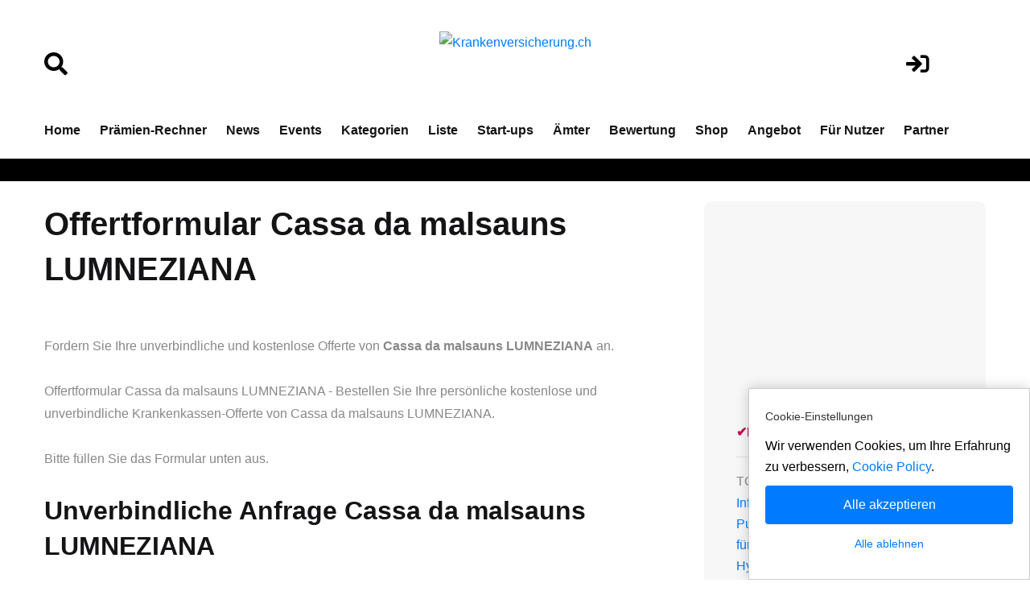

--- FILE ---
content_type: text/html;charset=UTF-8
request_url: https://www.krankenversicherung.ch/offert_form.cfm?type=single&key=12243&parm=detail
body_size: 9762
content:
<!DOCTYPE html>
<html lang="de">
 






<!-- copyright by Help.ch - Onlineverlag HELP Media AG -->



<head>
    <meta charset="utf-8">
    <meta http-equiv="X-UA-Compatible" content="IE=edge">
    <meta name="viewport" content="width=device-width, initial-scale=1.0, maximum-scale=1.0, user-scalable=0">
    <title>#pgm_titel#</title>
	<META NAME="author" CONTENT="www.krankenversicherung.ch">
	<META NAME="publisher" CONTENT="www.krankenversicherung.ch">
	<META NAME="copyright" CONTENT="www.krankenversicherung.ch">
	<META NAME="audience" CONTENT="Alle">
	
	<META NAME="robots" CONTENT="NOINDEX,FOLLOW">
	
	<META NAME="Revisit-after" CONTENT="7 days">
	<META NAME="URL" CONTENT="www.krankenversicherung.ch">
	<META NAME="cache-control" CONTENT="no-cache">
	<META NAME="description" CONTENT="Cassa da malsauns LUMNEZIANA - Bestellen Sie Ihre persönliche kostenlose und unverbindliche Krankenkassen-Offerte">
	<META NAME="keywords" CONTENT="Cassa da malsauns LUMNEZIANA, Krankenkasse, Krankenversicherung, Prämie, Prämiensparen, Offerte, Offertenformular">
	
	
		<link rel="canonical" href="https://www.krankenversicherung.ch/offert_form.cfm?key=12243">
	
	
    <!-- Fav Icon -->
    <link rel="shortcut icon" type="image/x-icon" href="/_icons/favicon.ico">
	<link rel="icon" type="image/x-icon" href="/_icons/favicon.ico">
	<link rel="icon" type="image/gif" href="/_icons/favicon.gif">
	<link rel="icon" type="image/png" href="/_icons/favicon.png">
	<link rel="apple-touch-icon" href="/_icons/apple-touch-icon.png">
	<link rel="apple-touch-icon" href="/_icons/apple-touch-icon-57x57.png" sizes="57x57">
	<link rel="apple-touch-icon" href="/_icons/apple-touch-icon-60x60.png" sizes="60x60">
	<link rel="apple-touch-icon" href="/_icons/apple-touch-icon-72x72.png" sizes="72x72">
	<link rel="apple-touch-icon" href="/_icons/apple-touch-icon-76x76.png" sizes="76x76">
	<link rel="apple-touch-icon" href="/_icons/apple-touch-icon-114x114.png" sizes="114x114">
	<link rel="apple-touch-icon" href="/_icons/apple-touch-icon-120x120.png" sizes="120x120">
	<link rel="apple-touch-icon" href="/_icons/apple-touch-icon-144x144.png" sizes="144x144">
	<link rel="apple-touch-icon" href="/_icons/apple-touch-icon-152x152.png" sizes="152x152">
	<link rel="apple-touch-icon" href="/_icons/apple-touch-icon-180x180.png" sizes="180x180">
	<link rel="apple-touch-icon" href="/_icons/apple-touch-icon-precomposed.png">
	<link rel="icon" type="image/png" href="/_icons/favicon-16x16.png" sizes="16x16">
	<link rel="icon" type="image/png" href="/_icons/favicon-32x32.png" sizes="32x32">
	<link rel="icon" type="image/png" href="/_icons/favicon-96x96.png" sizes="96x96"> 
	<meta name="msapplication-TileColor" content="#ffffff"> 
	<meta name="msapplication-navbutton-color" content="#ffffff"> 
	<meta name="msapplication-square70x70logo" content="/_icons/mstile-70x70.png">  
	<meta name="msapplication-square150x150logo" content="/_icons/mstile-150x150.png"> 
	<meta name="msapplication-square310x310logo" content="/_icons/mstile-310x310.png.png"> 

    <!-- Stylesheets -->
    <link href="assets/css/font-awesome-all.css?v1.25" rel="stylesheet">
	
	
	<link href="assets/css/bootstrap.css?v1.23" rel="stylesheet">
	
	<link href="assets/css/animate.css?v1.2" rel="stylesheet">
	<link href="assets/css/color.css?v1.24" rel="stylesheet">
	<link href="assets/css/global.css?v1.27" rel="stylesheet">
	<link href="assets/css/elpath.css?v1.20" rel="stylesheet">
	<link href="assets/css/style.css?v1.26" rel="stylesheet">
	<link href="assets/css/responsive.css?v1.22" rel="stylesheet">
	
	
	


<!-- Google tag (gtag.js) -->
<script async src="https://www.googletagmanager.com/gtag/js?id=G-E4XTC1FZ5V"></script>



<!-- Google Consent Mode Script -->
<script>
  window.dataLayer = window.dataLayer || [];
  
  function gtag(){dataLayer.push(arguments);}
  
  gtag('js', new Date());
  gtag('config', 'G-E4XTC1FZ5V');

  // Funktion für Consent-Setzung abhängig vom Land (hier nur als Platzhalter)
  function setDefaultConsent(country) {
    if (country === 'CH') { // Schweiz
      gtag('consent', 'default', {
        'ad_storage': 'granted',
        'analytics_storage': 'granted',
        'ad_user_data': 'granted',
        'ad_personalization': 'granted'
      });
    } else {
      gtag('consent', 'default', {
        'ad_storage': 'denied',
        'analytics_storage': 'denied',
        'ad_user_data': 'denied',
        'ad_personalization': 'denied'
      });
    }
  }

  function updateConsent(ad_consent, analytics_consent, user_data_consent, personalization_consent, action) {
    gtag('consent', 'update', {
      'ad_storage': ad_consent,
      'analytics_storage': analytics_consent,
      'ad_user_data': user_data_consent,
      'ad_personalization': personalization_consent
    });

    // Ereignis an Google Analytics mit benutzerdefinierter Dimension senden
    gtag('event', 'consent_update', {
      'event_category': 'consent',
      'event_label': ad_consent === 'granted' ? 'granted' : 'denied',
      'value': 1,
      'consent_status': ad_consent === 'granted' ? 'granted' : 'denied'
    });

    localStorage.setItem(action, 'true');
  }

  // Standard-Consent ohne Länderprüfung (alles auf "denied" oder passe es an)
  setDefaultConsent('DE'); // Oder 'CH', falls du alle User als Schweiz behandeln willst

</script>

<script>
  gtag('config', 'G-E4XTC1FZ5V', {
    'custom_map': {'dimension1': 'consent_status'}
  });
</script>

	

<style type="text/css">
.news-one {
  position: relative;
  overflow: hidden; /* Damit das Video nicht über den Abschnitt hinausragt */
}

.background-video {
  position: absolute;
  top: 0;
  left: 0;
  width: 100%;
  height: 100%;
  object-fit: cover; /* Video so skalieren, dass es den gesamten Bereich abdeckt */
}
</style>

</head>








<!-- copyright by Help.ch - Onlineverlag HELP Media AG -->



			


<!-- page wrapper -->
<body id="pageBody">



    <div class="boxed_wrapper">

        <!-- main header -->
        <header class="main-header">
           
 
            <!-- header-lower -->
            <div class="header-lower">
                <div class="auto-container" style="padding-top:10px;">
						<div class="row">
							<div align="left" class="col-lg-2 col-md-2 col-sm-2">
								<br>
								<br>
								 <a href="suchen.cfm"><i class="fa fa-search" style="font-size:1.8em;color:#000;"></i></a>
								<br>
								<br>
							</div>
	        				<div align="center" class="col-lg-8 col-md-8 col-sm-8">
								<div align="center">
									
											<br>
											<figure class="logo"><a href="https://www.krankenversicherung.ch"><img src="img/Krankenversicherung.ch_logo2024.png" alt="Krankenversicherung.ch" title="Krankenversicherung.ch" style="max-width:300px;"></a></figure>
																					

								</div>	
							</div>
							<div align="center" class="col-lg-2 col-md-2 col-sm-2">
								<br>
								<br>
								 <a href="login.cfm"><i class="fa fa-sign-in" style="font-size:1.8em;color:#000;"></i></a>
										
								 
							</div>
						</div>	
                    <div class="outer-box">
                       
                        <div class="menu-area clearfix">
                            <!--Mobile Navigation Toggler-->
                            <div class="mobile-nav-toggler">
                                <i class="icon-bar"></i>
                                <i class="icon-bar"></i>
                                <i class="icon-bar"></i>
                            </div>
                            <nav class="main-menu navbar-expand-md navbar-light">
                                <div class="collapse navbar-collapse show clearfix" id="navbarSupportedContent">
                                    <ul class="navigation clearfix home-menu">
                                        <li><a  href="/">Home</a> </li>
                                        
										<li><a  href="praemvergleich.cfm">Prämien-Rechner</a> </li>
										
										<li><a  href="nachrichten.cfm">News</a> </li>
										<li><a  href="fachevents.cfm">Events</a> </li>
										
										
										
										<li><a  href="kategorien.cfm">Kategorien</a> </li>
										
										
										<li><a   href="liste.cfm">Liste</a> </li>
										 
										
										<li><a  href="startups.cfm">Start-ups</a> </li>
										
										<li><a   href="aemter.cfm">Ämter</a> </li>
										
										
										<li><a  href="bewertungen.cfm">Bewertung</a> </li>
										
										
										<li><a  href="onlineshop.cfm">Shop</a> </li>
										
										<li><a  href="angebot.cfm">Angebot</a> </li>
										
										
										<li><a  href="fuer-nutzer.cfm">Für Nutzer</a> </li>
																				
										
										 
										<li><a   href="partner.cfm">Partner</a> </li>
 										
										
										
										 
                                    </ul>
                                </div>
                            </nav>
                        </div>
						 
                        
						
                    </div>
                </div>
            </div>

            <!--sticky Header-->
            <div class="sticky-header">
                <div class="auto-container" style="padding-top:10px;">
						<div class="row">
							<div align="left" class="col-lg-2 col-md-2 col-sm-2">
								<br>
								<br>
								 <a href="suchen.cfm"><i class="fa fa-search" style="font-size:1.8em;color:#000;"></i></a>
								<br>
								<br>
							</div>
	        				<div align="center" class="col-lg-8 col-md-8 col-sm-8">
								<div align="center">
									 <figure class="logo">
							<a href="https://www.krankenversicherung.ch"><img src="img/Krankenversicherung.ch_logo2024v2.png" alt="Krankenversicherung.ch" title="Krankenversicherung.ch" style="max-width:300px;"></a>
                            </figure>
								</div>	
							</div>
							<div align="center" class="col-lg-2 col-md-2 col-sm-2">
								<br>
								<br>
								 <a href="login.cfm"><i class="fa fa-sign-in" style="font-size:1.8em;color:#000;"></i></a>
										
								 
							</div>
						</div>	
                    <div class="outer-box">
                        
                        
                       
                    </div>
                </div>
            </div>
        </header>
        <!-- main-header end -->

        <!-- Mobile Menu  -->
           		<div class="mobile-menu">
            <div class="menu-backdrop"></div>
            <div class="close-btn"><i class="fas fa-times"></i></div>

            <nav class="menu-box">
                <div class="nav-logo"><a href="/"><img src="img/Krankenversicherung.ch_logo2024.png" alt="Krankenversicherung.ch" title="Krankenversicherung.ch"></a></div>
                <div class="menu-outer">
                    <!--Here Menu Will Come Automatically Via Javascript / Same Menu as in Header-->
                </div>
            </nav>
        </div>
		<!-- End Mobile Menu -->

		<section style="background-color: #000;">
			<br>   
		 </section>
		   
		 <!-- news-five end --> 
		<section class="news-four p_relative" style="background-color:#fff;">
			<div class="auto-container">
                <div class="inner-container p_relative sec-pad">
 					<div class="row">
                    
		                    <div class="col-lg-8 col-md-12 col-sm-12 content-side">
							
								
								
								<h1>Offert&shy;formular Cassa da malsauns LUMNEZIANA</h1>
										

				 					<div class="row">
					                	<div align="center" class="col-lg-12 col-md-12 col-sm-12">					 
										 	



<div class="bildanzeige-img">

	        




<!-- copyright by Help.ch - Onlineverlag HELP Media AG -->



						<p><a href="http://www.lumneziana.ch" rel="noopener nofollow" target="_blank"><img src="https://branche.help.ch/out9/links/help%5Fmedia%2D12243%2Dcassa%2Dda%2Dmalsauns%2Dlumneziana%5F586882%2Egif" width="150" height="102" border="0" title="" alt=""></a></p>
					
			  
</div>			  				 
											<br>
				              			</div>
				        		    </div>		
									
									
									<div class="row">
										<div class="col-lg-12 col-md-12 col-sm-12">
											Fordern Sie Ihre unverbindliche und kostenlose Offerte von <b>Cassa da malsauns LUMNEZIANA</b> an.<br>
											<br>
											Offert­formular Cassa da malsauns LUMNEZIANA - Bestellen Sie Ihre persönliche kostenlose und unverbindliche Krankenkassen-Offerte von Cassa da malsauns LUMNEZIANA.<br>
											<br>
											
											
											
				              			</div>
				        		    </div>
									
									
									<div class="row">
										<div class="col-lg-12 col-md-12 col-sm-12">
											Bitte füllen Sie das Formular unten aus.
											<br>
											<br>
											<h2>Unverbindliche Anfrage Cassa da malsauns LUMNEZIANA</h2>
				              			</div>
				        		    </div>
				 				
									
									<div class="row">
										<div class="col-lg-12 col-md-12 col-sm-12">
											
											

				
				
				
				
							
				 	 		
							
			<section class="contact-three p_relative sec-pad">
				<div class="row">	
					<div class="col-lg-12 col-md-12 col-sm-12">
					<form action="" method="post" enablecab="No" id="contact-form">	
					
					<input type="hidden" name="praeg" value="0">			
			 
					  
					  <input type="hidden" name="Branche" value="9">
					  <input type="hidden" name="type" value="single">
					  <input type="hidden" name="key" value="12243">
					  <input type="hidden" name="parmart" value="-">
					  <input type="hidden" name="Mandant" value="9">
					  <input type="hidden" name="mailsenden" value="-">
					  
					  
					  
				 	 <div class="contact-three p_relative sec-pad" style="background-color: rgb(244, 244, 244);padding:20px;">	
				
  
					  
					
					  <div class="row">
						
						
						
		             
		              
					  <div class="col-lg-12 col-md-12 col-sm-12">
					  	<table width="100%" border="0" cellspacing="0" cellpadding="0">
							<tr>
							<td width="10%" valign="top"><input type="checkbox" name="Alternativofferte" value="ja"></td>
							
							<td width="90%" valign="top">
							 <font color="green">Ich wünsche eine kostengünstige Alternativ-Offerte</font> 
							 
							</td>
							</tr>
							
							<tr>
							
							<td width="10%" valign="top"><input type="checkbox" name="Praemienjahr" value="ja"></td>
							<td width="90%" valign="top">
							 <font color="green">Offerte mit den Prämien für das Jahr 2025 vorbestellen</font> 
							
							</td>
							</tr>  
							
						</table>	
						</div>
		              </div>
					  

							<input type="hidden" name="Wohnort" value="-">

					  
							<input type="hidden" name="Mitteilung" value="-">
					  
					  
					  <div>&nbsp;</div>
					  
					  
					  
					  
				<div style="padding: 8px 15px;">
					  

  
					
					
					
						<input type="hidden" name="aktuellerversicherer" value="0">
					
					  
					 
					  
					  
					  
					  
					  
					  <input type="hidden" name="Titel" value="Offertanfrage Krankenversicherung">
					  <input type="hidden" name="Liefertermintxt" value="so schnell wie möglich">
		
					  
					  
					  
		
					
					
				 </div>	
		
					  
					  
					  
					  
					 
					  
				 						  
					 					 
					
					 		
					  					 				  
  			  
	              		 <h4>Kontaktdaten</h4>
                    			  
  
		             
							<input type="hidden" name="Firma" value="-">
					  

					  
					  
 
	  
						 <div class="row">
						    
							
			               
			                <div class="col-lg-5 col-md-5 col-sm-5 form-group">
								<select name="anredecd" class="textSelect">
									<option value="0" class="textSelect">Bitte wählen</option>
									
										<option value="4" class="textSelect">Herr</option>
									
										<option value="3" class="textSelect">Frau</option>
									
				     			</select>
			                </div>	
			             </div>	
						  
						  
						
					  
					
						 <div class="row">
						    
							
			                <div class="col-lg-6 col-md-6 col-sm-6 form-group">
								<label for="Vorname" style="display: block;"><input type="text" name="Vorname" value="" placeholder="Vorname" message="Bitte Vorname eingeben" required maxlength="50"></label>
			                </div>	
			                <div class="col-lg-6 col-md-6 col-sm-6 form-group">
							  <label for="Name" style="display: block;"><input type="text" name="Name" value="" placeholder="Nachname" message="Bitte Name eingeben" required maxlength="50"></label>
			                </div>								
			            </div>	
					  						  
						
						
						

						 
						 
		             <div class="row">
					    
						
		                
		                <div class="col-lg-11 col-md-11 col-sm-11 form-group">
		                   
						  <label for="Adresse" style="display: block;"><input type="text" name="Adresse1" value="" placeholder="Adresse" message="Bitte Strasse eingeben" id="Strasse" required="Yes" maxlength="80" style="width:100%;"></label>
			            </div>	
			        </div>	
					  
					
		              <div class="row">
					    
		                
						
					    
		                <div class="col-lg-6 col-md-6 col-sm-6 form-group">
		                  <label for="Plz" style="display: block;"><input type="Text" name="PLZ" value="" placeholder="PLZ" message="Bitte Postleitzahl eingeben" required="Yes" maxlength="5" id="PLZ" style="width:82%;"></label>
			             </div>	
		                <div class="col-lg-6 col-md-6 col-sm-6 form-group">
		                  <label for="Ort" style="display: block;"><input type="text" name="Ort" value="" placeholder="Ort" id="Ort" message="Bitte Ort eingeben" required="Yes" maxlength="80" style="width:82%;"></label>
			             </div>							 
			           </div>	
		             					   
					  
		             <div class="row">
					  	
						
		               
		                <div class="col-lg-11 col-md-11 col-sm-11 form-group">
						  <label for="email" style="display: block;"><input type="Text" name="email" value=""  placeholder="E-Mail-Adresse" message="Bitte E-Mail-Adresse eingeben" validate="email" required="Yes" maxlength="60" id="email" style="width:100%;"></label>
			            </div>	
			         </div>	
					  
					  
		
		              <div class="row">
					    
		                
		                <div class="col-lg-11 col-md-11 col-sm-11 form-group">
							<label for="Telefon" style="display: block;"><input type="text" name="Telefon" value="" placeholder="Telefon-Nr." id="Telefon" message="Bitte Telefon-Nummer eingeben" required="Yes" maxlength="50" style="width:100%;"></label>
			            </div>	
			         </div>	
 
 					 
	 				
 
											
					  
					
					
						<div class="row">
		               
		                <div class="col-lg-12 col-md-12 col-sm-12"><p>
							
							
							
							
							
							
							<input type="Checkbox" name="agb" message="Bitte AGB bestätigen" required="Yes">&nbsp;&nbsp;Durch Senden dieser Offertanfrage anerkenne ich die <a href="https://www.help.ch/agb.cfm" rel="noopener" target="_blank" style="font: xx-small;">All&shy;ge&shy;meinen Ge&shy;schäfts&shy;be&shy;dingungen.</a><br><br>
							
							
							Die Anfrage wird an einen bei der eidgenössischen Finanzmarktaufsicht FINMA registrierten Berater/Vermittler oder an Cassa da malsauns LUMNEZIANA weitergeleitet. 
							 </p>
			                </div>	
			             </div>	
						
					  
					  
		              <div class="row">
		                <div class="col-lg-12 col-md-12 col-sm-12">
		                 <br>
						  
						    
							
								<input type="hidden" name="Telefax" value="-">
							 
								<input type="submit" name="sendform" class="btn btn-primary" value="Offerte anfordern »">
							 

 
		                </div>	
			          </div>	
					  
						
						  
			 		 
						<br>
					
					</div>	
				  	  			
								
													  
					  					
                    			
						 
						 
                    </form>		
						
						
								
						</div>	
					</div>		  
				</section>									
			
 
           		<form action="" method="POST" enablecab="No" id="contact-form">							
					
					<input type="hidden" name="praeg" value="0">			
			
 
 
					 
					  
				
								
			 	 
				  
				  
				
															 												
			 																																																																																						
				 
				  <h3>Über Cassa da malsauns LUMNEZIANA</h3>
				  
				  <p>Durch die Offertanfrage an Cassa da malsauns LUMNEZIANA erhalten Sie ein unverbindliches Angebot von Cassa da malsauns LUMNEZIANA. <br>
				  <br>
				  Ihre Krankenkasse in Ihrer Nähe.
				  </p>
					 											
																										
											 
				 				  
				  	
											 																																																										
											
								
								
														
											
											
				              			</div>
				        		    </div> 		
 					 
			 
               			</div>		
						 
							<div class="col-lg-4 col-md-12 col-sm-12 sidebar-side">
		                        <div class="blog-sidebar p_relative d_block ml_20">
		                                                         
		                            <div class="sidebar-widget post-widget p_relative d_block pt_10 pr_40 pb_20 pl_40 b_radius_10 mb_70">
										  
		                               <script async src="//pagead2.googlesyndication.com/pagead/js/adsbygoogle.js"></script><!-- Rectangle HELP-Group --><ins class="adsbygoogle"     style="display:inline-block;width:300px;height:250px"     data-ad-client="ca-pub-4127523219337666"     data-ad-slot="4039803137"></ins><script>(adsbygoogle = window.adsbygoogle || []).push({});</script> 

	
	
	<div style="padding-top:4px;">
		<div><a href="https://werbung.help.ch?art=helpads" rel="noopener" target="_blank"><span style="color:#CC004E;font-weight:bold;">&#10004;</span><span style="color:#CC004E;font-weight:bold;">HELP</span><font style="color:#000000;">ads</font></a></div>
	</div>


											 
											
											<hr>
				 
		                                
											 
<div class="news-box">

				<span class="sidebox-title">TOP NEWS - <span class="black_header1">powered by Help.ch</span></span>

				


<!-- copyright by www.help.ch - Onlineverlag HELP Media AG -->



		                  
                 
                       <p data-nosnippet style="margin-bottom:22px;"><a href="https://www.swiss-press.com/newsflashartikel.cfm?key=1824898" title="Infomaniak erweitert seine souveräne Public Cloud um Managed Services für eine einfache Migration von Hyperscalern" rel="noopener" target="_blank"> Infomaniak erweitert seine souveräne Public Cloud um Managed Services für eine einfache Migration von Hyperscalern</a>
					   Infomaniak Network SA, 28.01.2026</p>
					   
               
                   
                    
			


<!-- copyright by www.help.ch - Onlineverlag HELP Media AG -->



		                  
                 
                       <p data-nosnippet style="margin-bottom:22px;"><a href="https://www.swiss-press.com/newsflashartikel.cfm?key=1824904" title="Mehrere Hausdurchsuchungen und Vernehmungen im Rahmen von Verfahren wegen mutmasslichen Unterschriftenfälschungen" rel="noopener" target="_blank"> Mehrere Hausdurchsuchungen und Vernehmungen im Rahmen von Verfahren wegen mutmasslichen Unterschriftenfälschungen</a>
					   Bundesamt für Polizei fedpol, 28.01.2026</p>
					   
               
                   
                    
			


<!-- copyright by www.help.ch - Onlineverlag HELP Media AG -->



		                  
                 
                       <p data-nosnippet style="margin-bottom:22px;"><a href="https://www.swiss-press.com/newsflashartikel.cfm?key=1824905" title="Allianz setzt sich bei den Winterspielen Milano Cortina 2026 für Zusammenhalt, Sicherheit und Exzellenz ein" rel="noopener" target="_blank"> Allianz setzt sich bei den Winterspielen Milano Cortina 2026 für Zusammenhalt, Sicherheit und Exzellenz ein</a>
					   Allianz Suisse Versicherungs-Gesellschaft AG, 28.01.2026</p>
					   
               
                   
                    
			
			<hr>
		 

 

			 
				  <table width="100%" style="font-size: 14px;">
                  <tr>
                    <td class="red_header3"> <span class="sidebox-title">NEWSTICKER - <span class="black_header1">28.01.2026</span></span></td>
                  </tr>

                  <tr>
                    <td valign="top"><p data-nosnippet>
					23:52 Uhr <a href="https://www.bernerzeitung.ch/tesla-umsatzrueckgang-um-drei-prozent-im-jahr-2025-541691769893?utm_source=help.ch&utm_medium=referral&utm_campaign=news" target="_blank" rel="noopener nofollow"><img src="https://bild.help.ch/grafik/newslogo-espace.gif" alt="Espace Wirtschaft" class="sm-img-max-auto" style="max-width:100px;" border="0" /></a><br />
					
					
					<a href="https://www.bernerzeitung.ch/tesla-umsatzrueckgang-um-drei-prozent-im-jahr-2025-541691769893?utm_source=help.ch&utm_medium=referral&utm_campaign=news" target="_blank" rel="noopener nofollow" style="color:black;">Musk setzt auf Robotaxis: Tesla schliesst erstmals ein Jahr mit Umsatzrückgang ab »</a><br />
					
					<br />
					
					23:02 Uhr <a href="http://www.srf.ch/news/schweiz/nach-massiver-it-stoerung-arbeitslosengelder-sollen-bis-ende-januar-ausbezahlt-werden?utm_source=help.ch&utm_medium=referral&utm_campaign=news" target="_blank" rel="noopener nofollow"><img src="https://bild.help.ch/grafik/newslogo-sf.gif" alt="SRF" class="sm-img-max-auto" style="max-width:100px;" border="0" /></a><br />
					
					
					<a href="http://www.srf.ch/news/schweiz/nach-massiver-it-stoerung-arbeitslosengelder-sollen-bis-ende-januar-ausbezahlt-werden?utm_source=help.ch&utm_medium=referral&utm_campaign=news" target="_blank" rel="noopener nofollow" style="color:black;">Nach massiver IT-Störung – Arbeitslosengelder sollen bis Ende Januar ausbezahlt werden »</a><br />
					
					<br />
					
					22:32 Uhr <a href="http://www.20min.ch/story/elektroautobauer-tesla-schliesst-erstmals-ein-jahr-mit-umsatzrueckgang-ab-103495586?utm_source=help.ch&utm_medium=referral&utm_campaign=news" target="_blank" rel="noopener nofollow"><img src="https://bild.help.ch/grafik/newslogo-20min.gif" alt="20min" class="sm-img-max-auto" style="max-width:100px;" border="0" /></a><br />
					
					
					<a href="http://www.20min.ch/story/elektroautobauer-tesla-schliesst-erstmals-ein-jahr-mit-umsatzrueckgang-ab-103495586?utm_source=help.ch&utm_medium=referral&utm_campaign=news" target="_blank" rel="noopener nofollow" style="color:black;">Tesla schliesst erstmals ein Jahr mit Umsatzrückgang ab »</a><br />
					
					<br />
					
					21:45 Uhr <a href="https://www.blick.ch/schweiz/fdp-sieht-darin-einen-fehler-zuerich-debattiert-ueber-vegane-schulmahlzeiten-id21641755.html?utm_source=help.ch&utm_medium=referral&utm_campaign=news" target="_blank" rel="noopener nofollow"><img src="https://bild.help.ch/grafik/newslogo-blick.png" alt="Blick.ch" class="sm-img-max-auto" style="max-width:100px;" border="0" /></a><br />
					
					
					<a href="https://www.blick.ch/schweiz/fdp-sieht-darin-einen-fehler-zuerich-debattiert-ueber-vegane-schulmahlzeiten-id21641755.html?utm_source=help.ch&utm_medium=referral&utm_campaign=news" target="_blank" rel="noopener nofollow" style="color:black;">FDP sieht darin einen «Fehler»: Zürich debattiert über vegane Schulmahlzeiten »</a><br />
					
					<br />
					
					
                      </p></td>
                  </tr>
				  
				  </table>
	
</div>
				  
<hr>			
<div class="lotto-box">	  


<style>
.vspacelotto {
    margin-bottom: 20px;
}
.lotto_game_widget .item {
    background: transparent none;
    filter: none;
    height: auto;
	position: relative;
}
.lotto_game_widget .zahlen {
    left: auto;
    margin-bottom: 15px;
    position: relative;
    top: auto;
	 height: 33px;
}

.lotto_game_widget .zahlen .zahl {
    background: 0 none;
    border-radius: 50%;
    border: 2px solid #666666;
    color: #222222;
    font-size: 14px;
    height: 27px;
    line-height: 27px;
    margin-right: 6px;
    width: 27px;
	float: left;
	font-weight: 700;
	text-align: center;
}

.lotto_game_widget .zahlen .zahl.stern {
    background: transparent none;
    border: 0 none;
    border-radius: 0;
    height: 41px;
    line-height: 31px;
    position: relative;
    width: 41px;
    z-index: 0;
}

.lotto_game_widget .zahl.kreis {
    background-color: #F7DF5A;
    border: 2px solid #F1CC21;
}


</style>



<div class="row-fluid">
    <div class="span6">						
       	<img src="https://bild.help.ch/grafik/logo_swiss_lotto_65px.png" alt="Swiss Lotto" title="Swiss Lotto" style="max-width:65px;" /> 
 	</div>
	<div align="right" class="span6">	
		<a href="https://lottozahlen.help.ch/lotto_ziehung_vom.cfm?datum=24.01.2026" rel="noopener" target="_blank" title="Swisslos Lotto Zahlen">Lotto Zahlen » </a> 	
 	</div>	
</div>	

<div class="lotto_game_widget vspacelotto">
    <div class="item">
            <div class="zahlen">
                <div class="zahl">10</div>
                    <div class="zahl">11</div>
                    <div class="zahl">21</div>
                    <div class="zahl">35</div>
                    <div class="zahl">41</div>
                    <div class="zahl">42</div>
                    <div class="zahl kreis">1</div>
                    </div>
             <p data-nosnippet>Nächster Jackpot: CHF   6'200'000</p>
        </div>
    </div>
	
	<hr>

	<div class="row-fluid">		
       	<div class="span6">							
       		<img src="https://bild.help.ch/grafik/logo_euro_millions_65px.png" alt="EuroMillions Lotto" title="EuroMillions Lotto" style="max-width:65px;margin-bottom:15px;" /> 
  		</div>
  		
		<div align="right" class="span6">	
			<a href="https://lottozahlen.help.ch/lotto_ziehung_vom.cfm?datum=23.01.2026" rel="noopener" target="_blank" title="Euro Millions Lotto Zahlen">Euro Millions Zahlen » </a> 									
    	
  		</div>	
	</div>			

<div class="lotto_game_widget vspacelotto">
    <div class="item">
            <div class="zahlen">
                <div class="zahl">4</div>
                    <div class="zahl">5</div>
                    <div class="zahl">13</div>
                    <div class="zahl">21</div>
                    <div class="zahl">42</div>
					<div class="zahl kreis">3</div>
					<div class="zahl kreis">10</div>
                    					
                   
                    </div>
         <p data-nosnippet>Nächster Jackpot: CHF 101'000'000</p>
        </div>
    </div>

	<hr>
 
<div class="row-fluid">
    <div class="span6">						
       	<img src="https://bild.help.ch/grafik/logo_swissjackpot_120px.png" alt="Swiss Jackpot" title="Swiss Jackpot" style="max-width:120px;" />
 	</div>
	<div align="right" class="span6">						
	
		
	       	<a href="https://www.game.ch/index_lottozahlen.cfm?art=jackpots" rel="noopener" target="_blank" title="Casino Spielautomaten Jackpots">Casino Jackpots » </a>
				
       	
	</div>	
</div> 
	
		<p data-nosnippet> Aktueller Jackpot: CHF 1'123'813</p>
	 				
</div>

								  
		                                
		                            </div>
		                             
		                             
		                        </div>
                   			</div>
		                               
									
		                        
							 				 
						</div>
					</div>
				</div>
			</div>			

		</section>	
				
		
		
		 

        <!-- footer-one -->
        <footer class="footer-one">
			
			
			<div class="footer-widget-section news-16 p_relative" style="background-image: url(assets/images/background/slider-referenzen-v3.jpg);" id="kontaktinfo">
                <div class="auto-container">
					<h3 style="color:white;">HELP Media AG ist Ihr Online-Partner seit 1996</h3>
					<br>
					
                    <div class="row clearfix">
                        <div class="col-lg-3 col-md-6 col-sm-12 footer-column">
                            <div class="footer-widget about-widget" style="color:white;">
                                <div class="widget-title">
                                    <h4>Kontakt</h4>
                                </div>
                                HELP Media AG<br>
								Geschäftshaus Airgate<br>
								Thurgauerstrasse 40<br>
								8050 Zürich<br>
								 
								0800 SEARCH / 044 240 36 40
								<br><br>
								
								
								<ul class="social-links clearfix">
                                    <li class="p_relative d_iblock fs_16 float_left mr_25"><a href="https://www.facebook.com/Suchportal" class="p_relative d_iblock fs_16" target="_blank" rel="noopener nofollow"><i class="green_bgc fab fa-facebook-f"></i></a></li>
                                    <li class="p_relative d_iblock fs_16 float_left mr_25"><a href="https://x.com/Help_ch" class="p_relative d_iblock fs_16" target="_blank" rel="noopener nofollow"><i class="green_bgc fab fa-twitter"></i></a></li>
                                    <li class="p_relative d_iblock fs_16 float_left mr_25"><a href="https://www.linkedin.com/company/help-media-ag" class="p_relative d_iblock fs_16" target="_blank" rel="noopener nofollow"><i class="green_bgc fab fa-linkedin-in"></i></a></li>
									<li class="p_relative d_iblock fs_16 float_left mr_25"><a href="https://www.instagram.com/help.ch/" class="p_relative d_iblock fs_16" target="_blank" rel="noopener nofollow"><i class="green_bgc fab fa-instagram"></i></a></li>
									<li class="p_relative d_iblock fs_16 float_left mr_25"><a href="https://www.youtube.com/@HelpTVlive/videos" class="p_relative d_iblock fs_16" target="_blank" rel="noopener nofollow"><i class="green_bgc fab fa-youtube"></i></a></li>
									<li class="p_relative d_iblock fs_16 float_left mr_25"><a href="https://www.digitaljournal.ch" class="p_relative d_iblock fs_16" target="_blank" rel="noopener nofollow"><i class="green_bgc fab fa-blogger-b"></i></a></li>
                                </ul>
								 
                            </div>
							
								
                        </div>
                        <div class="col-lg-3 col-md-6 col-sm-12 footer-column">
                            <div class="footer-widget links-widget">
                                <div class="widget-title">
                                    <h4>Krankenversicherung.ch-Nutzer </h4>
                                </div>
                                <div class="widget-content">
                                    <ul class="links-list clearfix">
                                        
                                        <li><a href="https://www.krankenversicherung.ch/angebot.cfm" style="color:white;">Angebote KMU & Agenturen (B2B)</a> </li>
										
										<li><a href="https://www.krankenversicherung.ch/vorteile-kmu.cfm" style="color:white;">Vorteile KMU & Werbekunden</a> </li>
										
										<li><a href="https://www.krankenversicherung.ch/newsletter.cfm" style="color:white;">Newsletter</a> </li>
									    <li><a href="https://www.krankenversicherung.ch/partner.cfm" style="color:white;">Partner</a> </li>	
                                       
										   
                                    </ul>
                                </div>
                            </div>
                        </div>
						<div class="col-lg-3 col-md-6 col-sm-12 footer-column">
							<div class="footer-widget links-widget">
                          		<div class="widget-title">
                                  <h4>Links</h4>
                                </div>
								<div class="widget-content">
                                    <ul class="links-list clearfix">
                                         
                                        
                                        <li><a href="https://www.help.ch/medien/" style="color:white;">Medien & News</a> </li>
										<li><a href="https://jobs.help.ch" style="color:white;">Jobs & Karriere</a> </li>
                                        
                                        <li><a href="https://www.help.ch/pressespiegel.cfm" style="color:white;">Pressespiegel</a> </li>
										<li><a href="https://yellowpages.swiss/" style="color:white;" target="_blank" rel="noopener">Yellow Pages</a> </li>
										
                                    </ul>
                                </div>						     
                           </div>
                        </div>

                        <div class="col-lg-3 col-md-6 col-sm-12 footer-column">
                            <div class="footer-widget links-widget">
						 		<div class="widget-title">
	                                   <h4>Partner</h4>
	                               </div>
	                               <div class="widget-content">
								   		<div class="row">
											<div class="col-lg-4 col-md-4 col-sm-4 footer-column">
	                                   			<a href="https://verlag.help.ch/zertifikate.cfm"><img src="https://bild.help.ch/grafik/partner-swisslabel-300px.png" alt="Swiss Label" style="max-height:80px;"></a><br><br>
											</div>
											
											<div class="col-lg-4 col-md-4 col-sm-4 footer-column">
	                                   			<a href="https://verlag.help.ch/zertifikate.cfm"><img src="https://bild.help.ch/grafik/partner-yext-weiss-120px.png" alt="Yext" style="max-width:85px;"></a><br><br>
											</div>
											<div class="col-lg-4 col-md-4 col-sm-4 footer-column">
	                                   			<a href="https://verlag.help.ch/zertifikate.cfm"><img src="https://bild.help.ch/grafik/partner-switch-weiss.png" alt="Switch" style="max-width:120px;"></a>
											</div>

										</div>	
										<div class="row">
											 
											<div class="col-lg-6 col-md-6 col-sm-4 footer-column">
	                                   			<a href="https://verlag.help.ch/zertifikate.cfm"><img src="assets/images/googlelogo_kundenbewertung_300px.png" alt="Google Bewertungen" style="max-height:90px;"></a><br><br>
											</div>
											<div class="col-lg-6 col-md-6 col-sm-4 footer-column">
	                                   			<a href="https://verlag.help.ch/zertifikate.cfm"><img src="https://verlag.help.ch/images/logo_swissmadesoftware_212px.png" alt="swiss made software" style="max-width:120px;"></a>
											</div>

										 
										
											
										</div>		

									   
	                               </div>
	                        	</div>
                        </div>
                      

                    </div>
                </div>
            </div>
            <div class="footer-bottom">
                <div class="auto-container">
                    <div class="bottom-inner clearfix">
                        <div class="copyright pull-left">
							
                            <p>Krankenversicherung.ch & <a href="https://www.help.ch">Help.ch</a> &copy; 1996-2026 &nbsp;&nbsp;&nbsp;&nbsp;&nbsp; Alle Angaben ohne Gewähr | <a href="https://www.help.ch/agb.cfm">AGB</a> | <a href="https://www.help.ch/agb.cfm?#Nutzungsbedingungen">Nutzungsbedingungen</a> | <a href="https://www.help.ch/agb.cfm?#Cookie">Cookie Policy</a> | <a href="https://www.help.ch/agb.cfm?#Datenschutz">Datenschutz</a></p>
                        </div>
                        <ul class="footer-nav clearfix pull-right">
                            
							<li><a href="/?#ueberuns">Über uns</a></li>
                            
                        </ul>
                    </div>
                </div>
            </div>

        </footer>
        <!-- footer-one end -->


        <!--Scroll to top-->
        <div class="scroll-to-top"> 
            <div>
                <div class="scroll-top-inner"> 
                    <div class="scroll-bar">
                        <div class="bar-inner"></div>
                    </div>
                    <div class="scroll-bar-text"><i class="fa fa-chevron-left"></i></div>
                    <!-- <div class="scroll-bar-text g_color"><img src="assets/images/arrow-top.webp" alt="" /></div> -->
                </div> 
            </div>
        </div>
        <!-- Scroll to top end --> 
		
		
  <style>
    #consent-banner, #consent-banner-ch {
      position: fixed;
      bottom: 0;
      right: 0;
      background-color: #fff;
      border: 1px solid #ccc;
      padding: 20px;
      box-shadow: 0 0 15px rgba(0,0,0,0.2);
      z-index: 1000;
      width: 350px;
      font-family: Arial, sans-serif;
      font-size: 14px;
      color: #333;
      display: none;
    }
    #consent-banner h3, #consent-banner-ch h3 {
      margin: 0 0 10px;
      font-size: 18px;
      color: #000;
    }
    #consent-banner p, #consent-banner-ch p {
      margin: 10px 0;
    }
    #consent-banner button {
      display: block;
      width: 100%;
      padding: 10px;
      margin: 10px 0;
      background-color: #007bff;
      color: #fff;
      border: none;
      cursor: pointer;
      border-radius: 4px;
      font-size: 16px;
    }
    #consent-banner button:hover {
      background-color: #0056b3;
    }
    #denyConsent {
      color: #007bff;
      text-decoration: none;
      display: block;
      text-align: center;
      margin: 10px 0;
    }
    #consent-banner a:hover, #consent-banner-ch a:hover {
      text-decoration: underline;
    }
    #close-banner {
      position: absolute;
      top: 10px;
      right: 10px;
      cursor: pointer;
      font-size: 16px;
      color: #aaa;
    }
    #close-banner:hover {
      color: #000;
    }
  </style> 
 
<div id="consent-banner" style="display:none;">
    Cookie-Einstellungen<br>
    <p>Wir verwenden Cookies, um Ihre Erfahrung zu verbessern, <a href="/cookie-policy.cfm">Cookie Policy</a>.</p>
    <button id="acceptConsent">Alle akzeptieren</button>
    <a href="#" id="denyConsent">Alle ablehnen</a>
</div>

<div id="consent-banner-ch" style="display:none;">
    <span id="close-banner">&times;</span>
    Cookie-Einstellungen<br>
    <p>Wir verwenden Cookies, um Ihre Erfahrung zu verbessern, <a href="/cookie-policy.cfm">Cookie Policy</a>.</p>
</div>

<script>
  document.getElementById('acceptConsent').addEventListener('click', function() {
    updateConsent('granted', 'granted', 'granted', 'granted', 'acceptConsent');
    document.getElementById('consent-banner').style.display = 'none';
    document.getElementById('consent-banner-ch').style.display = 'none';
  });

  document.getElementById('denyConsent').addEventListener('click', function() {
    updateConsent('denied', 'denied', 'denied', 'denied', 'denyConsent');
    document.getElementById('consent-banner').style.display = 'none';
    document.getElementById('consent-banner-ch').style.display = 'none';
  });

  document.getElementById('close-banner').addEventListener('click', function() {
    document.getElementById('consent-banner-ch').style.display = 'none';
    localStorage.setItem('consentBannerClosed', 'true');
  });

  // Optional: Du kannst hier ein statisches Banner anzeigen, wenn du möchtest:
  if (localStorage.getItem('consentBannerClosed') !== 'true') {
    if (!localStorage.getItem('denyConsent') && !localStorage.getItem('acceptConsent')) {
      document.getElementById('consent-banner').style.display = 'block';
    }
  }
</script>





		

    </div>


    <!-- jequery plugins --> 
    <script src="assets/js/jquery-3.5.1.min.js"></script>
    <script src="assets/js/popper.min.js"></script>
    <script src="assets/js/bootstrap.min.js"></script>
    <script src="assets/js/plugins.js"></script>
    
    <script src="assets/js/wow.js"></script>
    
    <script src="assets/js/scrollbar.js"></script>
   

    <!-- main-js --> 
    <script src="assets/js/script.js?v2.0"></script> 
    

</body><!-- End of .page_wrapper -->

</html>

--- FILE ---
content_type: text/html; charset=utf-8
request_url: https://www.google.com/recaptcha/api2/aframe
body_size: 268
content:
<!DOCTYPE HTML><html><head><meta http-equiv="content-type" content="text/html; charset=UTF-8"></head><body><script nonce="iAOuI3wQKuiJTZziIzcBJw">/** Anti-fraud and anti-abuse applications only. See google.com/recaptcha */ try{var clients={'sodar':'https://pagead2.googlesyndication.com/pagead/sodar?'};window.addEventListener("message",function(a){try{if(a.source===window.parent){var b=JSON.parse(a.data);var c=clients[b['id']];if(c){var d=document.createElement('img');d.src=c+b['params']+'&rc='+(localStorage.getItem("rc::a")?sessionStorage.getItem("rc::b"):"");window.document.body.appendChild(d);sessionStorage.setItem("rc::e",parseInt(sessionStorage.getItem("rc::e")||0)+1);localStorage.setItem("rc::h",'1769646508718');}}}catch(b){}});window.parent.postMessage("_grecaptcha_ready", "*");}catch(b){}</script></body></html>

--- FILE ---
content_type: text/css
request_url: https://www.krankenversicherung.ch/assets/css/global.css?v1.27
body_size: 5480
content:
@import url(https://fonts.googleapis.com/css2?family=Inter:wght@300;
400;
500;
600;
700;
800;
900&amp;
display=swap);
@import url(https://fonts.googleapis.com/css2?family=Open+Sans:ital,wght@0,300;
0,400;
0,500;
0,600;
0,700;
0,800;
1,300;
1,400;
1,500;
1,600;
1,700;
1,800&amp;
display=swap);
*{
    margin:0;
    padding:0;
    border:none;
    outline:0
}
body{
    font-size:16px;
    color:#888;
    line-height:28px;
    font-weight:400;
    background:#fff;
    font-family:'Open Sans',sans-serif;
    background-size:cover;
    background-repeat:no-repeat;
    background-position:center top;
    -webkit-font-smoothing:antialiased
}
@media (min-width:1200px){
    .container{
        max-width:1200px;
        padding:0 15px
    }
}
.large-container{
    max-width:1500px;
    padding:0 15px;
    margin:0 auto
}
.container-fluid{
    padding:0
}
.auto-container{
    position:static;
    max-width:1200px;
    padding:0 15px;
    margin:0 auto
}
.small-container{
    max-width:680px;
    margin:0 auto
}
.boxed_wrapper{
    position:relative;
    margin:0 auto;
    overflow:hidden!important;
    width:100%;
    min-width:300px
}
a{
    text-decoration:none;
    transition:all .5s ease;
    -moz-transition:all .5s ease;
    -webkit-transition:all .5s ease;
    -ms-transition:all .5s ease;
    -o-transition:all .5s ease
}
a:hover{
    text-decoration:none;
    outline:0
}
button,input,select,textarea{
    font-family:'Open Sans',sans-serif;
    font-weight:400;
    font-size:16px;
    background:0 0
}
::-webkit-input-placeholder{
    color:inherit
}
::-moz-input-placeholder{
    color:inherit
}
::-ms-input-placeholder{
    color:inherit
}
li,ul{
    list-style:none;
    padding:0;
    margin:0
}
input{
    transition:all .5s ease
}
button:focus,input:focus,textarea:focus{
    outline:0;
    box-shadow:none;
    transition:all .5s ease
}
p{
    position:relative;
    font-family:'Open Sans',sans-serif;
    color:#000;
    font-size:16px;
    line-height:26px;
    margin-bottom:0;
    font-weight:400;
    transition:all .5s ease
}
p:last-child{
    margin-bottom:0
}
h1,h2,h3,h4,h5,h6{
    position:relative;
    font-family:Inter,sans-serif;
    font-weight:600;
    color:#141417;
    line-height:1.4em;
    margin:0;
    transition:all .5s ease
}
.font_family_inter{
    font-family:Inter,sans-serif
}
.font_family_open_sans{
    font-family:'Open Sans',sans-serif
}
@keyframes spinner{
    to{
        transform:rotateZ(360deg)
    }
}
@keyframes letters-loading{
    0%,100%,75%{
        opacity:0;
        transform:rotateY(-90deg)
    }
    25%,50%{
        opacity:1;
        transform:rotateY(0)
    }
}
@media screen and (max-width:767px){
    .handle-preloader .animation-preloader .spinner{
        height:8em;
        width:8em
    }
}
@media screen and (max-width:500px){
    .handle-preloader .animation-preloader .spinner{
        height:7em;
        width:7em
    }
    .handle-preloader .animation-preloader .txt-loading .letters-loading{
        font-size:30px;
        letter-spacing:10px
    }
}
.centred{
    text-align:center
}
.pull-left{
    float:left
}
.pull-right{
    float:right
}
figure{
    margin:0
}
img{
    display:inline-block;
    max-width:100%;
    height:auto;
    transition-delay:.1s;
    transition-timing-function:ease-in-out;
    transition-duration:.7s;
    transition-property:all
}
.theme-btn{
    position:relative;
    display:inline-block;
    overflow:hidden;
    vertical-align:middle;
    font-size:15px;
    line-height:26px;
    font-weight:600;
    font-family:Inter,sans-serif;
    color:#fff!important;
    text-align:center;
    padding:12px 32px;
    border-radius:5px;
   z-index:1;
    -webkit-transition:all cubic-bezier(.4,0,.2,1) .4s;
    -o-transition:all cubic-bezier(.4,0,.2,1) .4s;
    transition:all cubic-bezier(.4,0,.2,1) .4s
}
.theme-btn i{
    position:relative;
    margin-left:8px;
    font-size:14px;
    font-weight:400;
    top:1px
}
.theme-btn-one:before{
    position:absolute;
    content:'';
    width:0%;
    height:100%;
    left:0;
    top:0;
    z-index:-1;
    transition:all .5s ease
}
.theme-btn-one:hover:before{
    width:100%
}
.theme-btn-three{
    padding:12px 30px
}
.theme-btn-three span{
    position:relative;
    color:transparent
}
.theme-btn-three span:after,.theme-btn-three span:before{
    content:attr(data-text);
    position:absolute;
    top:50%;
    left:0;
    -webkit-transform:translateY(-50%) translateX(0);
    -ms-transform:translateY(-50%) translateX(0);
    transform:translateY(-50%) translateX(0);
    width:100%;
    transition:all .5s ease
}
.theme-btn-three span:before{
    color:#fff
}
.theme-btn-three span:after{
    color:#fff;
    opacity:0
}
.theme-btn-three:hover span:before{
    -webkit-transform:translateY(-50%) translateX(-30px);
    -ms-transform:translateY(-50%) translateX(-30px);
    transform:translateY(-50%) translateX(-30px);
    opacity:0
}
.theme-btn-three:hover span:after{
    -webkit-transform:translateY(-50%) translateX(0);
    -ms-transform:translateY(-50%) translateX(0);
    transform:translateY(-50%) translateX(0);
    opacity:1
}
.theme-btn-three:hover:before{
    -webkit-transform:translateY(-50%) scaleX(1);
    -ms-transform:translateY(-50%) scaleX(1);
    transform:translateY(-50%) scaleX(1);
    width:25px
}
.scroll-to-top{
    position:fixed;
    right:18px;
    bottom:50px;
    transform:rotate(90deg);
    z-index:99
}
.scroll-to-top .visible{
    visibility:visible!important;
    opacity:1!important
}
.scroll-to-top .scroll-top-inner{
    opacity:0;
    visibility:hidden
}
.scroll-to-top .scroll-top-inner{
    display:-webkit-box;
    display:-webkit-flex;
    display:-ms-flexbox;
    display:flex;
    -webkit-box-align:center;
    -webkit-align-items:center;
    -ms-flex-align:center;
    align-items:center;
    -webkit-transition:all cubic-bezier(.4,0,.2,1) .4s;
    -o-transition:all cubic-bezier(.4,0,.2,1) .4s;
    transition:all cubic-bezier(.4,0,.2,1) .4s
}
.scroll-to-top .scroll-bar{
    width:50px;
    height:4px;
    margin-right:10px;
    position:relative
}
.scroll-to-top .scroll-bar:before{
    content:"";
    position:absolute;
    left:0;
    top:0;
    height:100%;
    width:100%;
    background-color:#e11c1c;
    opacity:.3
}
.scroll-to-top .scroll-bar .bar-inner{
    position:absolute;
    top:0;
    right:0;
    height:100%;
    background-color:currentColor
}
.scroll-to-top .scroll-bar-text{
    font-size:14px;
    font-weight:600;
    cursor:pointer;
    transition:all .5s ease
}
.scroll-to-top .scroll-bar-text:hover{
    transform:scale(1.1)
}
.pagination{
    position:relative;
    display:block
}
.pagination li{
    position:relative;
    display:inline-block;
    font-size:16px;
    height:50px;
    width:50px;
    line-height:50px;
    text-align:center;
    color:#141417
}
.pagination li:last-child{
    margin:0!important
}
.pagination li a{
    position:relative;
    display:inline-block;
    font-size:16px;
    height:42px;
    width:42px;
    line-height:42px;
    text-align:center;
    color:#141417;
    z-index:1;
    border:1px solid #e5e5e5;
    transition:all .5s ease
}
.pagination li a.current,.pagination li a:hover{
    color:#fff
}
.pagination li.dot a{
    border:none
}
.sec-pad{
    padding:25px 0
}
.sec-title .sub-title{
    border-radius:30px;
    box-shadow:0 5px 20px 0 rgba(0,0,0,.1);
    padding:6px 37px;
    text-transform:uppercase
}
.sec-title .sub-title:before{
    position:absolute;
    content:'';
    background:#fff;
    width:100%;
    height:100%;
    left:0;
    top:0;
    right:0;
    bottom:0;
    border-radius:30px;
    z-index:-1
}
.sec-title h2{
    line-height:52px
}
@-webkit-keyframes shine{
    100%{
        left:125%
    }
}
@keyframes shine{
    100%{
        left:125%
    }
}
@-webkit-keyframes circle{
    0%{
        opacity:1
    }
    40%{
        opacity:1
    }
    100%{
        width:200%;
        height:200%;
        opacity:0
    }
}
@keyframes circle{
    0%{
        opacity:1
    }
    40%{
        opacity:1
    }
    100%{
        width:200%;
        height:200%;
        opacity:0
    }
}
@-webkit-keyframes ripple{
    70%{
        -webkit-box-shadow:0 0 0 40px rgba(255,255,255,0);
        box-shadow:0 0 0 40px rgba(255,255,255,0)
    }
    100%{
        -webkit-box-shadow:0 0 0 0 rgba(255,255,255,0);
        box-shadow:0 0 0 0 rgba(255,255,255,0)
    }
}
@keyframes ripple{
    70%{
        -webkit-box-shadow:0 0 0 40px rgba(255,255,255,0);
        box-shadow:0 0 0 40px rgba(255,255,255,0)
    }
    100%{
        -webkit-box-shadow:0 0 0 0 rgba(255,255,255,0);
        box-shadow:0 0 0 0 rgba(255,255,255,0)
    }
}
@keyframes slide{
    from{
        background-position:0 0
    }
    to{
        background-position:1920px 0
    }
}
@-webkit-keyframes slide{
    from{
        background-position:0 0
    }
    to{
        background-position:1920px 0
    }
}
.float-bob-y{
    animation-name:float-bob-y;
    animation-duration:2s;
    animation-iteration-count:infinite;
    animation-timing-function:linear;
    -webkit-animation-name:float-bob-y;
    -webkit-animation-duration:2s;
    -webkit-animation-iteration-count:infinite;
    -webkit-animation-timing-function:linear;
    -moz-animation-name:float-bob-y;
    -moz-animation-duration:2s;
    -moz-animation-iteration-count:infinite;
    -moz-animation-timing-function:linear;
    -ms-animation-name:float-bob-y;
    -ms-animation-duration:2s;
    -ms-animation-iteration-count:infinite;
    -ms-animation-timing-function:linear;
    -o-animation-name:float-bob-y;
    -o-animation-duration:2s;
    -o-animation-iteration-count:infinite;
    -o-animation-timing-function:linear
}
.float-bob-x{
    animation-name:float-bob-x;
    animation-duration:15s;
    animation-iteration-count:infinite;
    animation-timing-function:linear;
    -webkit-animation-name:float-bob-x;
    -webkit-animation-duration:15s;
    -webkit-animation-iteration-count:infinite;
    -webkit-animation-timing-function:linear;
    -moz-animation-name:float-bob-x;
    -moz-animation-duration:15s;
    -moz-animation-iteration-count:infinite;
    -moz-animation-timing-function:linear;
    -ms-animation-name:float-bob-x;
    -ms-animation-duration:15s;
    -ms-animation-iteration-count:infinite;
    -ms-animation-timing-function:linear;
    -o-animation-name:float-bob-x;
    -o-animation-duration:15s;
    -o-animation-iteration-count:infinite;
    -o-animation-timing-function:linear
}
.main-header{
    position:relative;
    left:0;
    top:0;
    right:0;
    z-index:999;
    width:100%;
    transition:all .5s ease;
    -moz-transition:all .5s ease;
    -webkit-transition:all .5s ease;
    -ms-transition:all .5s ease;
    -o-transition:all .5s ease
}
.sticky-header{
    position:fixed;
    opacity:0;
    visibility:hidden;
    left:0;
    top:0;
    width:100%;
    z-index:0;
    background-color:#fff;
    box-shadow:0 10px 20px 0 rgba(27,24,47,.1)
}
.fixed-header .sticky-header{
    z-index:0;
    opacity:1;
    visibility:visible
}
.main-menu .navbar-collapse{
    padding:0;
    display:block!important
}
.main-menu .navigation{
    margin:0
}
.main-menu .navigation>li{
    position:inherit;
    float:left;
    z-index:2;
    margin:0 12px;
    -webkit-transition:all .3s ease;
    -moz-transition:all .3s ease;
    -ms-transition:all .3s ease;
    -o-transition:all .3s ease;
    transition:all .3s ease
}
.main-menu .navigation>li:last-child{
    margin-right:0!important
}
.main-menu .navigation>li:first-child{
    margin-left:0!important
}
.main-menu .navigation>li>a{
    position:relative;
    display:block;
    text-align:center;
    font-size:16px;
    line-height:30px;
    font-family:Inter,sans-serif;
    padding:20px 0;
    font-weight:600;
    opacity:1;
    color:#141417;
    overflow:hidden;
    z-index:1;
    -webkit-transition:all .5s ease;
    -moz-transition:all .5s ease;
    -ms-transition:all .5s ease;
    -o-transition:all .5s ease;
    transition:all .5s ease
}
.main-menu .navigation>li>.megamenu,.main-menu .navigation>li>ul{
    position:absolute;
    left:inherit;
    top:100%;
    width:230px;
    margin-top:15px;
    z-index:100;
    display:none;
    opacity:0;
    padding-top:0;
    padding-bottom:0;
    visibility:hidden;
    background:#fff;
    box-shadow:0 10px 20px 0 rgba(0,0,0,.07);
    transition:all .5s ease;
    -moz-transition:all .5s ease;
    -webkit-transition:all .5s ease;
    -ms-transition:all .5s ease;
    -o-transition:all .5s ease
}
.main-menu .navigation>li>ul{
    padding-top:15px;
    padding-bottom:15px
}
.main-menu .navigation>li>ul.from-right{
    left:auto;
    right:0
}
.main-menu .navigation>li>ul>li{
    position:relative;
    width:100%
}
.main-menu .navigation>li>.megamenu li>a,.main-menu .navigation>li>ul>li>a{
    position:relative;
    display:block;
    padding:8px 30px;
    line-height:24px;
    font-weight:600;
    font-size:16px;
    font-family:Inter,sans-serif;
    text-transform:capitalize;
    color:#141417;
    text-align:left;
    transition:all .5s ease;
    -moz-transition:all .5s ease;
    -webkit-transition:all .5s ease;
    -ms-transition:all .5s ease;
    -o-transition:all .5s ease
}
.main-menu .navigation>li>ul>li>a{
    border-bottom:1px solid rgba(255,255,255,.1)
}
.main-menu .navigation>li>.megamenu li>a{
    padding:6px 0;
    display:inline-block
}
.main-menu .navigation>li>.megamenu li>a:before{
    position:absolute;
    content:'';
    width:0%;
    height:1px;
    left:0;
    bottom:8px;
    transition:all .5s ease
}
.main-menu .navigation>li>.megamenu li>a:hover:before{
    width:calc(100% - 15px);
    left:15px
}
.main-menu .navigation>li>.megamenu li>a:hover{
    padding-left:15px
}
.main-menu .navigation>li>.megamenu li:last-child>a,.main-menu .navigation>li>ul>li:last-child>a{
    border-bottom:none
}
.main-menu .navigation>li>ul>li.dropdown>a:after{
    font-family:'Font Awesome 5 Pro';
    content:"\f105";
    position:absolute;
    right:20px;
    top:8px;
    display:block;
    line-height:24px;
    font-size:16px;
    font-weight:800;
    text-align:center;
    z-index:5
}
.main-menu .navigation>li>ul>li>ul{
    position:absolute;
    right:100%;
    top:0;
    margin-top:15px;
    width:230px;
    z-index:100;
    display:none;
    background:#fff;
    padding-top:15px;
    padding-bottom:15px;
    box-shadow:0 10px 20px 0 rgba(0,0,0,.07);
    transition:all .5s ease;
    -moz-transition:all .5s ease;
    -webkit-transition:all .5s ease;
    -ms-transition:all .5s ease;
    -o-transition:all .5s ease
}
.main-menu .navigation>li>ul>li>ul.from-right{
    left:auto;
    right:0
}
.main-menu .navigation>li>ul>li>ul>li{
    position:relative;
    width:100%
}
.main-menu .navigation>li>ul>li>ul>li:last-child{
    border-bottom:none
}
.main-menu .navigation>li>ul>li>ul>li>a{
    position:relative;
    display:block;
    padding:8px 30px;
    line-height:24px;
    font-weight:500;
    font-size:16px;
    font-family:Inter,sans-serif;
    text-transform:capitalize;
    color:#141417;
    text-align:left;
    transition:all .5s ease;
    -moz-transition:all .5s ease;
    -webkit-transition:all .5s ease;
    -ms-transition:all .5s ease;
    -o-transition:all .5s ease
}
.main-menu .navigation>li>ul>li>ul>li:last-child>a{
    border-bottom:none
}
.main-menu .navigation>li>ul>li>ul>li.dropdown>a:after{
    font-family:'Font Awesome 5 Pro';
    content:"\f105";
    position:absolute;
    right:20px;
    top:12px;
    display:block;
    line-height:24px;
    font-size:16px;
    font-weight:900;
    z-index:5
}
.main-menu .navigation>li.dropdown:hover>.megamenu,.main-menu .navigation>li.dropdown:hover>ul{
    visibility:visible;
    opacity:1;
    margin-top:0;
    top:100%
}
.main-menu .navigation li>ul>li.dropdown:hover>ul{
    visibility:visible;
    opacity:1;
    top:0;
    margin-top:0
}
.main-menu .navigation li.dropdown .dropdown-btn{
    position:absolute;
    right:-32px;
    top:66px;
    width:34px;
    height:30px;
    text-align:center;
    font-size:18px;
    line-height:26px;
    color:#3b3b3b;
    cursor:pointer;
    display:none;
    z-index:5;
    transition:all .5s ease
}
.main-menu .navigation li.dropdown ul li.dropdown .dropdown-btn{
    display:none
}
.menu-area .mobile-nav-toggler{
    position:relative;
    float:right;
    font-size:40px;
    line-height:50px;
    cursor:pointer;
    color:#3786ff;
    display:none
}
.menu-area .mobile-nav-toggler .icon-bar{
    position:relative;
    height:2px;
    width:30px;
    display:block;
    margin-bottom:5px;
    background-color:#222;
    -webkit-transition:all .3s ease;
    -moz-transition:all .3s ease;
    -ms-transition:all .3s ease;
    -o-transition:all .3s ease;
    transition:all .3s ease
}
.menu-area .mobile-nav-toggler .icon-bar:last-child{
    margin-bottom:0
}
.sticky-header .main-menu .navigation>li>a{
    padding:30px 0
}
.sticky-header .logo-box{
    padding:14px 0
}
.sticky-header .nav-right{
    margin-left:30px
}
.main-menu .navigation>li.dropdown>.megamenu{
    position:absolute;
    width:100%;
    padding:30px 50px;
    left:0
}
.main-menu .navigation li.dropdown .megamenu li h6{
    position:relative;
    display:block;
    border-bottom:1px solid #e5e5e5;
    padding-bottom:13px;
    padding-top:13px;
    font-size:16px;
    line-height:26px;
    font-weight:700;
    text-transform:uppercase;
    color:#141417;
    margin-bottom:7px
}
.nav-outer .mobile-nav-toggler{
    position:relative;
    float:right;
    font-size:40px;
    line-height:50px;
    cursor:pointer;
    color:#3786ff;
    display:none
}
.mobile-menu{
    position:fixed;
    right:0;
    top:0;
    width:300px;
    padding-right:30px;
    max-width:100%;
    height:100%;
    opacity:0;
    visibility:hidden;
    z-index:999999;
    transition:all .9s ease
}
.mobile-menu .navbar-collapse{
    display:block!important
}
.mobile-menu .nav-logo{
    position:relative;
    padding:25px;
    text-align:left;
    padding-bottom:20px;
    width:130px
}
.mobile-menu-visible{
    overflow:hidden
}
.mobile-menu-visible .mobile-menu{
    opacity:1;
    visibility:visible
}
.mobile-menu .menu-backdrop{
    position:fixed;
    left:0;
    top:0;
    width:100%;
    height:100%;
    z-index:1;
    transition:all .9s ease;
    background-color:#000
}
.mobile-menu-visible .mobile-menu .menu-backdrop{
    opacity:.7;
    visibility:visible;
    right:100%;
    -webkit-transition:all .8s ease-out 0s;
    -o-transition:all .8s ease-out 0s
}
.mobile-menu .menu-box{
    position:absolute;
    left:0;
    top:0;
    width:100%;
    height:100%;
    max-height:100%;
    overflow-y:auto;
    background:#e9e9e9;
    padding:0 0;
    z-index:5;
    opacity:0;
    visibility:hidden;
    border-radius:0;
    -webkit-transform:translateX(100%);
    -ms-transform:translateX(100%);
    transform:translateX(100%);
    transition:all .9s ease!important
}
.mobile-menu-visible .mobile-menu .menu-box{
    opacity:1;
    visibility:visible;
    -webkit-transition:all .7s ease;
    -o-transition:all .7s ease;
    transition:all .7s ease;
    -webkit-transform:translateX(0);
    -ms-transform:translateX(0);
    transform:translateX(0)
}
.mobile-menu .close-btn{
    position:absolute;
    right:25px;
    top:30px;
    line-height:30px;
    width:24px;
    text-align:center;
    font-size:16px;
    color:#000;
    cursor:pointer;
    z-index:10;
    -webkit-transition:all .9s ease;
    -moz-transition:all .9s ease;
    -ms-transition:all .9s ease;
    -o-transition:all .9s ease;
    transition:all .9s ease
}
.mobile-menu-visible .mobile-menu .close-btn{
    -webkit-transform:rotate(360deg);
    -ms-transform:rotate(360deg);
    transform:rotate(360deg)
}
.mobile-menu .close-btn:hover{
    -webkit-transform:rotate(90deg);
    -ms-transform:rotate(90deg);
    transform:rotate(90deg)
}
.mobile-menu .navigation{
    position:relative;
    display:block;
    width:100%;
    float:none
}
.mobile-menu .navigation li{
    position:relative;
    display:block;
    border-top:1px solid rgba(255,255,255,.1)
}
.mobile-menu .navigation:last-child{
    border-bottom:1px solid rgba(255,255,255,.1)
}
.mobile-menu .navigation li>ul>li:first-child{
    border-top:1px solid rgba(255,255,255,.1)
}
.mobile-menu .navigation li>a{
    position:relative;
    display:block;
    line-height:24px;
    padding:12px 25px;
    font-size:15px;
    font-weight:500;
    color:#747474;
    border-bottom:1px solid #d8d8d8;
    -webkit-transition:all .5s ease;
    -moz-transition:all .5s ease;
    -ms-transition:all .5s ease;
    -o-transition:all .5s ease;
    transition:all .5s ease
}
.mobile-menu .navigation li ul li>a{
    font-size:16px;
    margin-left:20px;
    text-transform:capitalize
}
.mobile-menu .navigation li>a:before{
    content:'';
    position:absolute;
    left:0;
    top:0;
    height:0;
    border-left:5px solid #fff;
    -webkit-transition:all .5s ease;
    -moz-transition:all .5s ease;
    -ms-transition:all .5s ease;
    -o-transition:all .5s ease;
    transition:all .5s ease
}
.mobile-menu .navigation li.current>a:before{
    height:100%
}
.mobile-menu .navigation li.dropdown .dropdown-btn{
    position:absolute;
    right:6px;
    top:6px;
    width:32px;
    height:32px;
    text-align:center;
    font-size:16px;
    line-height:32px;
    color:#fff;
    background:rgba(255,255,255,.1);
    cursor:pointer;
    border-radius:2px;
    -webkit-transition:all .5s ease;
    -moz-transition:all .5s ease;
    -ms-transition:all .5s ease;
    -o-transition:all .5s ease;
    transition:all .5s ease;
    z-index:5
}
.mobile-menu .navigation li.dropdown .dropdown-btn.open{
    color:#fff;
    -webkit-transform:rotate(90deg);
    -ms-transform:rotate(90deg);
    transform:rotate(90deg)
}
.mobile-menu .navigation li>ul,.mobile-menu .navigation li>ul>li>ul,.mobile-menu .navigation>li.dropdown>.megamenu{
    display:none
}
.mobile-menu .social-links{
    position:relative;
    padding:0 25px
}
.mobile-menu .social-links li{
    position:relative;
    display:inline-block;
    margin:0 10px 10px
}
.mobile-menu .social-links li a{
    position:relative;
    line-height:32px;
    font-size:16px;
    color:#fff;
    -webkit-transition:all .5s ease;
    -moz-transition:all .5s ease;
    -ms-transition:all .5s ease;
    -o-transition:all .5s ease;
    transition:all .5s ease
}
div#mCSB_1_container{
    top:0!important
}
.mobile-menu .contact-info{
    position:relative;
    padding:120px 30px 20px 30px
}
.mobile-menu .contact-info h4{
    position:relative;
    font-size:20px;
    color:#fff;
    font-weight:700;
    margin-bottom:20px
}
.mobile-menu .contact-info ul li{
    position:relative;
    display:block;
    font-size:15px;
    color:rgba(255,255,255,.8);
    margin-bottom:3px
}
.mobile-menu .contact-info ul li a{
    color:rgba(255,255,255,.8)
}
.mobile-menu .contact-info ul li a:hover{
    text-decoration:underline
}
.mobile-menu .contact-info ul li:last-child{
    margin-bottom:0
}
.header-top-one{
    background:#f2f2f2
}
.header-top-one .social-links li{
    color:#141417
}
.header-top-one .social-links li a{
    color:transparent;
    background:-webkit-linear-gradient(0deg,#141417,#141417 100%);
    -webkit-background-clip:text!important;
    -webkit-text-fill-color:transparent
}
.header-top-one .info li p{
    line-height:55px;
    color:#141417
}
.header-top-one .info li p a{
    line-height:55px;
    color:transparent;
    background:-webkit-linear-gradient(0deg,#141417,#141417 100%);
    -webkit-background-clip:text!important;
    -webkit-text-fill-color:transparent
}
.header-top-one .info li i{
    position:absolute;
    left:0;
    top:18px;
    font-size:16px;
    color:transparent;
    -webkit-background-clip:text!important;
    -webkit-text-fill-color:transparent
}
.header-top-one .info li.search-box-outer i{
    position:relative;
    left:0;
    top:3px;
    font-size:22px;
    color:transparent;
    -webkit-background-clip:text!important;
    background:-webkit-linear-gradient(0deg,#141417,#141417 100%);
    -webkit-text-fill-color:transparent;
    transition:all .5s ease
}
.header-top-one .info li:before{
    position:absolute;
    content:'';
    background:#d6d6d6;
    width:1px;
    height:100%;
    top:0;
    right:-30px
}
.header-top-one .info li:last-child:before{
    display:none
}
.header-top-one .shape{
    left:380px;
    width:93px;
    height:32px;
    background-repeat:no-repeat
}
.main-header .outer-box{
    position:relative;
    display:flex;
    flex-wrap:wrap;
    align-items:center;
    justify-content:space-between
}
.header-lower .outer-box .logo-box{
    padding:15px 0
}
.header-lower .outer-box .logo-box .logo img{
    width:100%
}
.xs-sidebar-group .xs-overlay{
    left:0;
    top:0;
    position:fixed;
    height:100%;
    opacity:0;
    width:100%;
    visibility:hidden;
    -webkit-transition:all .4s ease-in .8s;
    -o-transition:all .4s ease-in .8s;
    transition:all .4s ease-in .8s;
    cursor:url(../images/icons/cross-out.webp),pointer;
    z-index:999999
}
.xs-sidebar-group.isActive .xs-overlay{
    opacity:.8;
    visibility:visible;
    -webkit-transition:all .8s ease-out 0s;
    -o-transition:all .8s ease-out 0s;
    transition:all .8s ease-out 0s;
    right:100%
}
.xs-sidebar-group .widget-heading{
    position:absolute;
    top:0;
    right:0;
    padding:25px
}
.xs-sidebar-group .widget-heading a{
    color:#00224f;
    font-size:20px;
    font-weight:400
}
.xs-sidebar-widget{
    position:fixed;
    left:-100%;
    top:0;
    bottom:0;
    width:100%;
    max-width:360px;
    z-index:999999;
    overflow:hidden;
    overflow-y:auto;
    -webkit-overflow-scrolling:touch;
    background-color:#fff;
    -webkit-transition:all .5s cubic-bezier(.9, .03, 0, .96) .6s;
    -o-transition:all .5s cubic-bezier(.9, .03, 0, .96) .6s;
    transition:all .5s cubic-bezier(.9, .03, 0, .96) .6s;
    visibility:hidden;
    opacity:0
}
.xs-sidebar-group.isActive .xs-sidebar-widget{
    opacity:1;
    visibility:visible;
    left:0;
    -webkit-transition:all .7s cubic-bezier(.9, .03, 0, .96) .4s;
    -o-transition:all .7s cubic-bezier(.9, .03, 0, .96) .4s;
    transition:all .7s cubic-bezier(.9, .03, 0, .96) .4s
}
.sidebar-textwidget{
    padding:70px 30px
}
.sidebar-widget-container{
    position:relative;
    top:150px;
    opacity:0;
    visibility:hidden;
    -webkit-transition:all .3s ease-in .3s;
    -o-transition:all .3s ease-in .3s;
    transition:all .3s ease-in .3s;
    -webkit-backface-visibility:hidden;
    backface-visibility:hidden
}
.xs-sidebar-group.isActive .sidebar-widget-container{
    top:0;
    opacity:1;
    visibility:visible;
    -webkit-transition:all 1s ease-out 1.2s;
    -o-transition:all 1s ease-out 1.2s;
    transition:all 1s ease-out 1.2s;
    -webkit-backface-visibility:hidden;
    backface-visibility:hidden
}
.xs-overlay{
    position:absolute;
    top:0;
    left:0;
    height:100%;
    width:100%;
    opacity:.5;
    z-index:0
}
.xs-bg-black{
    background-color:#00224f
}
.xs-sidebar-group .content-inner .logo{
    position:relative;
    max-width:172px;
    width:100%;
    margin-bottom:43px
}
.xs-sidebar-group .content-inner .text-box{
    position:relative;
    display:block;
    margin-bottom:35px
}
.xs-sidebar-group .content-inner h4{
    position:relative;
    display:block;
    font-size:20px;
    line-height:30px;
    font-weight:600;
    margin-bottom:15px
}
.xs-sidebar-group .content-inner .content-box p{
    font-size:16px;
    line-height:26px;
    color:#141417;
    font-family:Poppins,sans-serif
}
.xs-sidebar-group .content-inner .info-inner{
    position:relative;
    display:block;
    margin-bottom:45px
}
.xs-sidebar-group .content-inner .info-inner h4{
    margin-bottom:30px
}
.xs-sidebar-group .content-inner .info-inner .info li{
    position:relative;
    display:block;
    padding-left:45px;
    font-size:16px;
    line-height:26px;
    font-family:Inter,sans-serif;
    color:#141417;
    margin-bottom:20px
}
.xs-sidebar-group .content-inner .info-inner .info li a{
    color:#141417
}
.xs-sidebar-group .content-inner .info-inner .info li a:hover{
    text-decoration:underline
}
.xs-sidebar-group .content-inner .info-inner .info li i{
    position:absolute;
    left:0;
    top:0;
    font-size:30px
}
.xs-sidebar-group .content-inner .info-inner .info li:first-child i{
    top:5px
}
.xs-sidebar-group .content-inner .info-inner .info li:last-child{
    margin-bottom:0
}
.xs-sidebar-group .content-inner .social-links li{
    position:relative;
    display:inline-block;
    float:left;
    margin-right:10px
}
.xs-sidebar-group .content-inner .social-inner h4{
    margin-bottom:27px
}
.xs-sidebar-group .content-inner .social-links li:last-child{
    margin:0!important
}
.xs-sidebar-group .content-inner .social-links li a{
    position:relative;
    display:inline-block;
    width:40px;
    height:40px;
    line-height:40px;
    font-size:16px;
    border:1px solid #e6e6e6;
    border-radius:50%;
    text-align:center;
    color:#252628
}
.xs-sidebar-group .content-inner .social-links li a:hover{
    color:#fff;
    background:#252628;
    border-color:#252628
}
.xs-sidebar-group .widget-heading a:hover{
    color:red
}
.main-header.about-page-2 .outer-container{
    padding:0 70px;
    box-shadow:0 10px 20px 0 rgba(0,0,0,.08)
}
.main-header.about-page-2 .sticky-header .outer-container{
    box-shadow:none
}
.main-header.about-page-2 .nav-right .nav-btn,.main-header.about-page-2 .nav-right .search-box-outer{
    position:relative;
    float:left
}
.main-header.about-page-2 .nav-right .search-box-outer{
    margin-right:30px
}
.main-header.about-page-2 .nav-right .search-box-outer{
    position:relative;
    display:inline-block;
    font-size:22px;
    line-height:30px;
    color:#141417;
    transition:all .5s ease
}
.main-header.about-page-2 .nav-right .nav-btn{
    position:relative;
    display:inline-block;
    font-size:24px;
    line-height:30px;
    color:#141417;
    cursor:pointer;
    transition:all .5s ease
}
.main-header.about-page-2 .main-menu .navigation>li>a{
    padding-right:15px
}
.main-header.about-page-2 .main-menu .navigation>li>a:before{
    position:absolute;
    content:"\f107";
    font-family:'Font Awesome 5 Pro';
    top:40px;
    right:0
}
.main-header.about-page-2 .sticky-header .main-menu .navigation>li>a:before{
    top:31px
}
.main-header.about-page-3 .nav-right .search-box-outer{
    margin-top:0
}
.main-header.service-page-1 .sticky-header .nav-right .nav-btn,.main-header.service-page-1 .sticky-header .nav-right .search-box-outer .search-box-btn{
    color:#141417
}
.main-header.service-page-3 .sticky-header .nav-right .nav-btn,.main-header.service-page-3 .sticky-header .nav-right .search-box-outer .search-box-btn{
    color:#141417
}
.main-header.service-page-4 .nav-right .search-box-outer{
    margin-top:0;
    color:#fff
}
.main-header.service-details-3 .nav-right .search-box-outer{
    margin-top:0
}
.main-header.career-page .header-lower .outer-container,.main-header.service-details-3 .header-lower .outer-container{
    box-shadow:0 10px 20px 0 rgba(0,0,0,.03)
}
.main-header.career-page .nav-right .search-box-outer{
    margin-top:0
}
.main-header.team-page-7 .nav-right .search-box-outer{
    margin-top:0
}
.main-header.pricing-page-3 .nav-right .search-box-outer{
    margin-top:0
}
.footer-one{
    position:relative;
    background:#222226
}
.footer-top{
    position:relative;
    padding:30px 0;
    border-bottom:1px solid rgba(255,255,255,.1)
}
.footer-top .social-links li{
    position:relative;
    display:inline-block;
    float:left;
    margin-right:15px
}
.footer-top .social-links li:last-child{
    margin:0!important
}
.footer-top .social-links li a{
    position:relative;
    display:inline-block;
    width:42px;
    height:42px;
    line-height:42px;
    font-size:16px;
    color:#fff;
    overflow:hidden;
    background:rgba(255,255,255,.15);
    border-radius:5px;
    text-align:center;
    z-index:1
}
.footer-top .social-links li a:before{
    position:absolute;
    content:'';
    width:100%;
    height:100%;
    transform:scale(0,0);
    left:0;
    top:0;
    z-index:-1;
    transition:all .5s ease
}
.footer-top .social-links li a:hover:before{
    transform:scale(1,1)
}
.footer-top .social-links{
    position:relative;
    top:4px
}
.footer-widget-section{
    position:relative;
    padding:70px 0 70px 0
}
.footer-widget .widget-title{
    position:relative;
    display:block;
    margin-bottom:26px
}
.footer-widget .widget-title h4{
    font-size:20px;
    line-height:30px;
    color:#fff;
    margin-bottom:0
}
.footer-widget p{
    color:#d5d5d5
}
.footer-widget-section .about-widget p{
    margin-bottom:32px
}
.footer-widget-section .about-widget .subscribe-form .form-group{
    position:relative;
    margin:0
}
.footer-widget-section .about-widget .subscribe-form .form-group input[type=email]{
    position:relative;
    display:block;
    width:100%;
    height:50px;
    background:#fff;
    border:1px solid #fff;
    border-radius:6px;
    font-size:15px;
    color:#323232;
    padding:0 20px;
    transition:all .5s ease
}
.footer-widget-section .about-widget .subscribe-form .form-group button{
    position:absolute;
    top:12px;
    right:20px;
    font-size:14px;
    background:0 0;
    color:#d5d5d5;
    transition:all .5s ease
}
.footer-widget-section .links-list li{
    position:relative;
    display:block;
    font-size:16px;
    color:#d5d5d5;
    margin-bottom:4px
}
.footer-widget-section .links-list li:last-child{
    margin-bottom:0
}
.footer-widget-section .links-list li a{
    display:inline-block;
    color:#d5d5d5
}
.footer-widget-section .links-list li a:hover{
    color:#fff
}
.footer-widget-section .info-list li{
    position:relative;
    display:block;
    font-size:16px;
    line-height:26px;
    color:#d5d5d5;
    margin-bottom:19px
}
.footer-widget-section .info-list li:last-child{
    margin-bottom:0
}
.footer-widget-section .info-list li a{
    display:inline-block;
    color:#d5d5d5
}
.footer-widget-section .info-list li a:hover{
    color:#fff
}
.footer-bottom{
    position:relative;
    background:#d8d8d8;
    padding:18px 0
}
.footer-bottom a,.footer-bottom p{
    color:#000
}
.footer-bottom a:hover{
    color:#c3004a
}
.footer-bottom .footer-nav li{
    position:relative;
    display:inline-block;
    float:left;
    margin-right:35px
}
.footer-bottom .footer-nav li:last-child{
    margin-right:0
}
.footer-bottom .footer-nav li:before{
    position:absolute;
    content:'';
    background:#9b9b9c;
    width:1px;
    height:16px;
    top:7px;
    right:-18px
}
.footer-bottom .footer-nav li:last-child:before{
    display:none
}
.footer-one .pattern-layer .pattern-1{
    position:absolute;
    left:-30px;
    bottom:50px;
    width:205px;
    height:272px;
    background-repeat:no-repeat;
    opacity:.03
}
.footer-one .pattern-layer .pattern-2{
    position:absolute;
    left:0;
    bottom:90px;
    width:196px;
    height:266px;
    background-repeat:no-repeat
}
.footer-one .pattern-layer .pattern-3{
    position:absolute;
    top:-24px;
    right:-50px;
    width:193px;
    height:278px;
    background-repeat:no-repeat;
    opacity:.03
}
.footer-one .pattern-layer .pattern-4{
    position:absolute;
    top:0;
    right:0;
    width:196px;
    height:266px;
    background-repeat:no-repeat
}
.footer-social-three li{
    position:relative;
    display:inline-block;
    float:left;
    margin-right:15px
}
.footer-social-three li:last-child{
    margin:0!important
}
.footer-social-three li a{
    position:relative;
    display:inline-block;
    width:42px;
    height:42px;
    line-height:42px;
    text-align:center;
    font-size:14px;
    color:#fff;
    border:1px solid #4d4d50;
    border-radius:50%
}
.footer-widget .widget-title h4{
    font-family:Spartan,sans-serif;
    font-weight:700
}

div.cookie-policy {

    position: fixed;

    bottom: 10px;

    right: 10px;

    background: #fff;

    color: #202020;

    padding: 19px;

    z-index: 100;

    width: 400px;

    border: 2px solid #d2d2d2;

    max-width: calc(100% - 20px)

}



div.cookie-policy p {

    color: #202020

}



div.cookie-policy div.wrapper {

    background: none;

    display: block

}



/*div.cookie-policy a.btn,

div.cookie-policy a.cookie-policy-accept-button {

    color: #F67D0F;

    background: #fff;

    width: auto;

    text-align: left;

    padding: 0;

    font-size: 12px;

    height: auto;

    line-height: 22px;

    font-weight: 700;

    float: left;

    min-width: 0

}*/



div.cookie-policy a.close {

    position: absolute;

    top: 19px;

    right: 19px;

    text-align: center

}



div.cookie-policy a.close:before,

.cookie-policy a.close:after {

    background: #fff

}



@media only screen and (min-width:768px) {

    div.cookie-policy div.wrapper div.left {

        width: 100%;

        display: block

    }

    div.cookie-policy div.wrapper div.right {

        width: 100%;

        display: block

    }

}



--- FILE ---
content_type: text/css
request_url: https://www.krankenversicherung.ch/assets/css/style.css?v1.26
body_size: 19349
content:
.slider-one{
    position:relative;
    overflow:hidden
}
.banner-carousel .slide-item{
    background-repeat:no-repeat;
    background-position:center;
    background-size:cover;
    padding:140px 0 170px
}
.banner-carousel .content-box{
    position:relative;
    width:100%
}
.banner-carousel .slide-item:before{
    position:absolute;
    content:'';
    width:100%;
    height:100%;
    top:0;
    right:0;
    background:#3c604847;
    mix-blend-mode:multiply;
    z-index:1
}
.banner-carousel .slide-item:after{
    position:absolute;
    content:'';
    width:100%;
    height:100%;
    top:0;
    right:0;
    background:#000;
    opacity:.6
}
.banner-carousel .slide-item .image-layer{
    left:0;
    top:0;
    width:100%;
    height:100%;
    background-repeat:no-repeat;
    background-position:center;
    background-size:cover;
    -webkit-transform:scale(1);
    -ms-transform:scale(1);
    transform:scale(1);
    -webkit-transition:all 6s linear;
    -moz-transition:all 6s linear;
    -ms-transition:all 6s linear;
    -o-transition:all 6s linear;
    transition:all 6s linear
}
.banner-carousel .active .slide-item .image-layer{
    -webkit-transform:scale(1.15);
    -ms-transform:scale(1.15);
    transform:scale(1.15)
}
.banner-carousel .content-box h2{
    color:#fff;
    opacity:0;
    -webkit-transition:all 1s ease;
    -moz-transition:all 1s ease;
    -ms-transition:all 1s ease;
    -o-transition:all 1s ease;
    transition:all 1s ease;
    transform:scaleX(0);
    font-size:50px
}
.banner-carousel .active .content-box h2{
    opacity:1;
    transform:scaleX(1)
}
.banner-carousel .content-box p{
    line-height:28px;
    color:#fff;
    opacity:0;
    -webkit-transform:translateY(100px);
    -moz-transform:translateY(100px);
    -ms-transform:translateY(100px);
    -o-transform:translateY(100px);
    transform:translateY(100px);
    -webkit-transition:all 1s ease;
    -moz-transition:all 1s ease;
    -ms-transition:all 1s ease;
    -o-transition:all 1s ease;
    transition:all 1s ease
}
.banner-carousel .active .content-box p{
    opacity:1;
    -webkit-transform:translateY(0);
    -moz-transform:translateY(0);
    -ms-transform:translateY(0);
    -o-transform:translateY(0);
    transform:translateY(0);
    -webkit-transition-delay:1s;
    -moz-transition-delay:1s;
    -ms-transition-delay:1s;
    -o-transition-delay:1s;
    transition-delay:1s
}
.banner-carousel .content-box .btn-box{
    position:relative;
    opacity:0;
    -webkit-transform:translateY(50px);
    -moz-transform:translateY(50px);
    -ms-transform:translateY(50px);
    -o-transform:translateY(50px);
    transform:translateY(50px);
    -webkit-transition:all 1s ease;
    -moz-transition:all 1s ease;
    -ms-transition:all 1s ease;
    -o-transition:all 1s ease;
    transition:all 1s ease
}
.banner-carousel .active .content-box .btn-box{
    opacity:1;
    -webkit-transform:translateY(0);
    -moz-transform:translateY(0);
    -ms-transform:translateY(0);
    -o-transform:translateY(0);
    transform:translateY(0);
    -webkit-transition-delay:1.3s;
    -moz-transition-delay:1.3s;
    -ms-transition-delay:1.3s;
    -o-transition-delay:1.3s;
    transition-delay:1.3s
}
.owl-dots-none .owl-dots,.owl-nav-none .owl-nav{
    display:none!important
}
.banner-carousel .owl-nav{
    position:absolute;
    left:0;
    top:40%;
    transform:translateY(-50%);
    width:100%;
    z-index:3
}
.banner-carousel .owl-nav button{
    position:absolute;
    display:inline-block;
    width:60px;
    height:60px;
    line-height:66px;
    background-color:rgba(255,255,255,.2);
    text-align:center;
    border-radius:50%;
    font-size:45px;
    font-weight:400;
    cursor:pointer;
    transition:all .5s ease
}
.banner-carousel .owl-nav button.owl-next:before{
    content:'';
    position:absolute;
    top:50%;
    right:35px;
    -webkit-transform:translateY(-50%) scaleX(1);
    -ms-transform:translateY(-50%) scaleX(1);
    transform:translateY(-50%) scaleX(1);
    width:45px;
    height:2px;
    -webkit-transition:.5s cubic-bezier(.858, .01, .068, .99);
    -o-transition:.5s cubic-bezier(.858, .01, .068, .99);
    transition:.5s cubic-bezier(.858, .01, .068, .99);
    -webkit-transform-origin:right;
    -ms-transform-origin:right;
    transform-origin:right;
    background:#fff
}
.banner-carousel .owl-nav button.owl-next:hover:before{
    background:#c3004a;
    right:23px;
    width:20px
}
.banner-carousel .owl-nav button.owl-next:after{
    content:'';
    position:absolute;
    top:50%;
    right:35px;
    width:10px;
    height:10px;
    border-right:3px solid #fff;
    border-top:3px solid #fff;
    -webkit-transform:translateY(-50%) rotate(45deg);
    -ms-transform:translateY(-50%) rotate(45deg);
    transform:translateY(-50%) rotate(45deg);
    -webkit-transition:.5s cubic-bezier(.858, .01, .068, .99);
    -o-transition:.5s cubic-bezier(.858, .01, .068, .99);
    transition:.5s cubic-bezier(.858, .01, .068, .99)
}
.banner-carousel .owl-nav button.owl-next:hover:after{
    border-right:2px solid #c3004a;
    border-top:2px solid #c3004a;
    right:23px
}
.banner-carousel .owl-nav button.owl-prev:before{
    content:'';
    position:absolute;
    top:50%;
    left:35px;
    -webkit-transform:translateY(-50%) scaleX(1);
    -ms-transform:translateY(-50%) scaleX(1);
    transform:translateY(-50%) scaleX(1);
    width:45px;
    height:2px;
    -webkit-transition:.5s cubic-bezier(.858, .01, .068, .99);
    -o-transition:.5s cubic-bezier(.858, .01, .068, .99);
    transition:.5s cubic-bezier(.858, .01, .068, .99);
    -webkit-transform-origin:right;
    -ms-transform-origin:right;
    transform-origin:right;
    background:#fff
}
.banner-carousel .owl-nav button.owl-prev:hover:before{
    background:#c3004a;
    left:23px;
    width:20px
}
.banner-carousel .owl-nav button.owl-prev:after{
    content:'';
    position:absolute;
    top:50%;
    left:35px;
    width:10px;
    height:10px;
    border-left:3px solid #fff;
    border-bottom:3px solid #fff;
    -webkit-transform:translateY(-50%) rotate(45deg);
    -ms-transform:translateY(-50%) rotate(45deg);
    transform:translateY(-50%) rotate(45deg);
    -webkit-transition:.5s cubic-bezier(.858, .01, .068, .99);
    -o-transition:.5s cubic-bezier(.858, .01, .068, .99);
    transition:.5s cubic-bezier(.858, .01, .068, .99)
}
.banner-carousel .owl-nav button.owl-prev:hover:after{
    border-left:2px solid #c3004a;
    border-bottom:2px solid #c3004a;
    left:23px
}
.banner-carousel .owl-nav button.owl-prev{
    left:70px
}
.banner-carousel .owl-nav button.owl-next{
    right:70px
}
.banner-carousel .owl-nav button:hover{
    background:#fff
}
.parallax-scene{
    position:absolute;
    left:0;
    top:0;
    width:100%;
    height:100%
}
.slider-one .shape-layer .shape-1{
    width:420px;
    height:494px;
    top:0;
    background-repeat:no-repeat
}
.slider-one .shape-layer .shape-2{
    width:425px;
    height:576px;
    background-repeat:no-repeat
}
.slider-one .shape-layer .shape-3{
    width:442px;
    height:273px;
    right:0;
    background-repeat:no-repeat
}
.slider-one .shape-layer .shape-4{
    width:382px;
    height:291px;
    background-repeat:no-repeat
}
.feature-block-two .inner-box{
    min-height:80px
}
.feature-one{
    background:#f7f7f7;
    overflow:hidden
}
.feature-block-one .inner-box{
    min-height:80px
}
.feature-block-one .inner-box .icon-box{
    background:#fff
}
.g_color{
    color:transparent;
    -webkit-background-clip:text!important;
    -webkit-text-fill-color:transparent
}
.g_color_2{
    color:transparent;
    -webkit-background-clip:text!important;
    -webkit-text-fill-color:transparent
}
.g_color_3{
    color:transparent;
    -webkit-background-clip:text!important;
    -webkit-text-fill-color:transparent
}
.feature-block-one .inner-box:before{
    position:absolute;
    content:'';
    background:#ededed;
    width:3px;
    height:100px;
    top:-9px;
    right:35px;
    border-radius:2px
}
.feature-block:last-child .feature-block-one .inner-box:before{
    display:none
}
.image_block_one .image-box{
    padding-right:240px
}
.image_block_one .image-box img{
    width:100%;
    border-radius:10px
}
.image_block_one .image-box .video-inner .video-btn a{
    font-size:30px;
    background:#fff
}
.image_block_one .image-box .video-inner .video-btn a:after,.image_block_one .image-box .video-inner .video-btn a:before{
    width:100%;
    height:100%;
    border-radius:50%;
    background:0 0;
    position:absolute;
    top:50%;
    left:50%;
    -webkit-transform:translate(-50%,-50%);
    transform:translate(-50%,-50%);
    -webkit-animation-delay:.9s;
    animation-delay:.9s;
    content:"";
    position:absolute;
    -webkit-box-shadow:0 0 0 0 rgba(255,255,255,.9);
    box-shadow:0 0 0 0 rgba(255,255,255,.9);
    -webkit-animation:ripple 3s infinite;
    animation:ripple 3s infinite;
    -webkit-transition:all .4s ease;
    transition:all .4s ease
}
.image_block_one .image-box .video-inner .video-btn a:after{
    -webkit-animation-delay:.6s;
    animation-delay:.6s
}
@-webkit-keyframes ripple{
    70%{
        -webkit-box-shadow:0 0 0 30px rgba(255,255,255,0);
        box-shadow:0 0 0 30px rgba(255,255,255,0)
    }
    100%{
        -webkit-box-shadow:0 0 0 0 rgba(255,255,255,0);
        box-shadow:0 0 0 0 rgba(255,255,255,0)
    }
}
@keyframes ripple{
    70%{
        -webkit-box-shadow:0 0 0 30px rgba(255,255,255,0);
        box-shadow:0 0 0 30px rgba(255,255,255,0)
    }
    100%{
        -webkit-box-shadow:0 0 0 0 rgba(255,255,255,0);
        box-shadow:0 0 0 0 rgba(255,255,255,0)
    }
}
.image_block_one .image-box .video-inner:before{
    position:absolute;
    content:'';
    background:#000;
    width:100%;
    height:100%;
    left:0;
    top:0;
    opacity:.2;
    border-radius:10px
}
.image_block_one .image-box .skills-box{
    width:310px;
    background:#fff;
    box-shadow:0 20px 50px 0 #e8e8e8
}
.image_block_one .image-box .skills-box .piechart span{
    position:absolute;
    display:flex;
    left:0;
    top:0;
    width:100%;
    height:100%;
    align-items:center;
    justify-content:center;
    font-size:22px;
    line-height:38px;
    font-weight:700;
    font-family:Inter,sans-serif;
    color:#141417;
    text-align:center
}
.image_block_one .image-box .skills-box .piechart span:after{
    color:#141417;
    content:"%";
    font-size:22px
}
.image_block_one .image-box .image-1{
    overflow:hidden
}
.image_block_one .image-box .image-1:before{
    position:absolute;
    top:0;
    left:-75%;
    display:block;
    content:'';
    width:50%;
    height:100%;
    background:-o-linear-gradient(left,rgba(255,255,255,0) 0,rgba(255,255,255,.3) 100%);
    background:-webkit-gradient(linear,left top,right top,from(rgba(255,255,255,0)),to(rgba(255,255,255,.3)));
    background:linear-gradient(to right,rgba(255,255,255,0) 0,rgba(255,255,255,.3) 100%);
    -webkit-transform:skewX(-25deg);
    -ms-transform:skewX(-25deg);
    transform:skewX(-25deg)
}
.image_block_one .image-box:hover .image-1:before{
    -webkit-animation:shine 1s;
    animation:shine 1s
}
@-webkit-keyframes shine{
    100%{
        left:125%
    }
}
@keyframes shine{
    100%{
        left:125%
    }
}
.image_block_one .image-box .shape .shape-1{
    top:87px!important;
    left:-43px!important;
    background-repeat:no-repeat
}
.image_block_one .image-box .shape .shape-2{
    left:280px!important;
    top:240px!important
}
.list-style-one li{
    font-family:Inter,sans-serif;
    color:#141417;
    width:50%
}
.list-style-one li:before{
    position:absolute;
    font-family: "Font Awesome 5 Pro"; font-weight: 600; content: "\f00c";
    left:0;
    top:0px;
    color: #c3004a;
    background: none;
}

.section-line{
    position:absolute;
    left:0;
    top:0;
    right:0;
    width:100%;
    height:100%
}
.about-one .pattern-layer .pattern-1{
    left:100%!important;
    top:70%!important;
    margin-left:-110px;
    background:#f8f8f8;
    width:220px;
    height:220px
}
.about-one .pattern-layer .pattern-2{
    top:90%!important;
    left:90%!important
}
.service-one{
    background:#f7f7f7;
    overflow:hidden
}
.service-block-one .inner-box{
    background:#fff;
    overflow:hidden;
    z-index:1
}
.service-block-one .inner-box .icon-box .icon-shape{
    position:absolute;
    top:-13px;
    left:0;
    background:#3c604817;
    opacity:1;
    z-index:-1
}
.service-block-one .inner-box:hover{
    box-shadow:0 10px 30px 0 rgb(0 0 0 / 10%);
    transform:translateY(-10px)
}
.service-block-one .inner-box h4 a{
    color:#141417
}
.service-block-one .inner-box p{
    transition:all .5s ease
}
.service-block-one .inner-box .link a{
    color:#141417
}
.service-block-one .inner-box .link a:hover{
    letter-spacing:.5px
}
.service-block-one .inner-box .link a i{
    margin-left:10px;
    position:relative;
    font-size:14px;
    top:1px
}
.service-one .pattern-layer .pattern-1{
    width:455px;
    height:496px;
    left:-100px;
    background-repeat:no-repeat
}
.service-one .pattern-layer .pattern-2{
    width:635px;
    height:462px;
    left:-100px;
    background-repeat:no-repeat
}
.service-one .pattern-layer .pattern-3{
    width:257px;
    height:399px;
    right:-100px;
    background-repeat:no-repeat
}
.service-one .pattern-layer .pattern-4{
    width:437px;
    height:633px;
    right:-100px;
    background-repeat:no-repeat
}
.border-animation{
    position:absolute;
    top:0;
    left:0;
    width:100%;
    height:100%;
    border:1px solid #fff;
    -webkit-border-radius:50%;
    -khtml-border-radius:50%;
    -moz-border-radius:50%;
    -ms-border-radius:50%;
    -o-border-radius:50%;
    border-radius:50%;
    animation:squares 3.9s linear 0s infinite;
    -webkit-animation:squares 3.9s linear 0s infinite;
    -ms-animation:squares 3.9s linear 0s infinite;
    -o-animation:squares 3.9s linear 0s infinite;
    -webkit-animation-play-state:running;
    -moz-animation-play-state:running;
    -o-animation-play-state:running;
    animation-play-state:running;
    opacity:0
}
.border-animation.border-2{
    -webkit-animation-delay:1s;
    -moz-animation-delay:1s;
    -o-animation-delay:1s;
    animation-delay:1s
}
.border-animation.border-3{
    -webkit-animation-delay:2s;
    -moz-animation-delay:2s;
    -o-animation-delay:2s;
    animation-delay:2s
}
.hidden-icon{
    display:none
}
.content_block_two .content-box .inner-box .single-item h4 a{
    color:#141417
}
.image_block_two .image-box{
    padding-left:240px
}
.image_block_two .image-box img{
    width:100%;
    border-radius:10px
}
.image_block_two .image-box .shape .shape-1{
    top:-44px!important;
    left:160px!important;
    background-repeat:no-repeat
}
.image_block_two .image-box .shape .shape-2{
    left:-10px!important;
    top:130px!important
}
.image_block_two .image-box .shape .shape-3{
    left:75%!important;
    top:67%!important
}
.image_block_two .image-box .image{
    overflow:hidden
}
.image_block_two .image-box .image-2{
    position:absolute;
    box-shadow:0 20px 50px 0 rgba(0,0,0,.15)
}
.image_block_two .image-box .image:before{
    position:absolute;
    top:0;
    left:-75%;
    display:block;
    content:'';
    width:50%;
    height:100%;
    background:-o-linear-gradient(left,rgba(255,255,255,0) 0,rgba(255,255,255,.3) 100%);
    background:-webkit-gradient(linear,left top,right top,from(rgba(255,255,255,0)),to(rgba(255,255,255,.3)));
    background:linear-gradient(to right,rgba(255,255,255,0) 0,rgba(255,255,255,.3) 100%);
    -webkit-transform:skewX(-25deg);
    -ms-transform:skewX(-25deg);
    transform:skewX(-25deg)
}
.image_block_two .image-box .image:hover:before{
    -webkit-animation:shine 1s;
    animation:shine 1s
}
.bg-color-1{
    background:#f7f7f7
}
.image_block_three .image-box img{
    border-radius:10px;
    width:100%
}
.image_block_three .image-box .image{
    overflow:hidden
}
.image_block_three .image-box .image:before{
    position:absolute;
    top:0;
    left:-75%;
    display:block;
    content:'';
    width:50%;
    height:100%;
    background:-o-linear-gradient(left,rgba(255,255,255,0) 0,rgba(255,255,255,.3) 100%);
    background:-webkit-gradient(linear,left top,right top,from(rgba(255,255,255,0)),to(rgba(255,255,255,.3)));
    background:linear-gradient(to right,rgba(255,255,255,0) 0,rgba(255,255,255,.3) 100%);
    -webkit-transform:skewX(-25deg);
    -ms-transform:skewX(-25deg);
    transform:skewX(-25deg)
}
.image_block_three .image-box .image:hover:before{
    -webkit-animation:shine 1s;
    animation:shine 1s
}
.image_block_three .image-box .text{
    background:#fff;
    box-shadow:0 15px 50px 0 rgba(0,0,0,.15);
    border-radius:4px 10px 10px 4px;
    width:365px
}
.image_block_three .image-box .text:before{
    position:absolute;
    content:'';
    width:100%;
    height:100%;
    left:-5px;
    top:0;
    border-radius:10px;
    z-index:-1
}
.image_block_three .image-box .text:after{
    position:absolute;
    content:'';
    width:100%;
    height:100%;
    background:#fff;
    left:0;
    top:0;
    border-radius:10px;
    z-index:-1
}
.image_block_three .image-box .shape .shape-1{
    left:88%!important;
    top:88%!important
}
.image_block_three .image-box .shape .shape-2{
    top:50px!important
}
.testimonial-block-one .inner-box .text{
    background:#fff;
    border-bottom-left-radius:0;
    box-shadow:0 20px 40px rgb(0 0 0 / 10%)
}
.testimonial-one .owl-carousel .owl-stage-outer{
    overflow:visible
}
.testimonial-one .owl-carousel .owl-stage-outer .owl-item{
    opacity:0
}
.testimonial-one .owl-carousel .owl-stage-outer .owl-item.active{
    opacity:1
}
.testimonial-block-one .inner-box .rating li{
    color:#ffc92e
}
.testimonial-block-one .inner-box .text p{
    line-height:26px;
    color:#141417
}
.testimonial-block-one .inner-box .thumb-box{
    box-shadow:0 10px 30px 5px rgba(0,0,0,.15)
}
.testimonial-block-one .inner-box .thumb-box img{
    width:100%;
    border-radius:50%
}
.testimonial-one .dots-style-one .owl-dots{
    position:relative;
    display:block;
    text-align:center;
    margin-top:48px
}
.dots-style-one .owl-dots .owl-dot span{
    position:relative;
    display:inline-block;
    width:8px;
    height:8px;
    background:#d9d9d9;
    border-radius:50%;
    cursor:pointer;
    transition:all .5s ease
}
.dots-style-one .owl-dots .owl-dot span:hover,.dots-style-one .owl-dots .owl-dot.active span{
    width:30px;
    border-radius:5px
}
.cta-one{
    width:100%;
    background-size:cover;
    background-repeat:no-repeat;
    background-position:center;
    background-attachment:fixed
}
.cta-one:before{
    position:absolute;
    content:'';
    width:100%;
    height:100%;
    top:0;
    right:0;
    background:#c3004a;
    mix-blend-mode:multiply;
    z-index:1
}
.cta-one:after{
    position:absolute;
    content:'';
    width:100%;
    height:100%;
    top:0;
    right:0;
    background:#000;
    opacity:.6
}
.cta-one .inner-box{
    max-width:720px;
    margin:0 auto
}
.cta-one .inner-box h2{
    line-height:52px;
    color:#fff
}
.cta-one .inner-box p{
    color:#fff;
    line-height:26px
}
.cta-one .shape .shape-2{
    width:336px;
    height:289px;
    background-repeat:no-repeat
}
.cta-one .shape .shape-4{
    width:312px;
    height:301px;
    background-repeat:no-repeat
}
.news-block-one .inner-box{
    background:#000;	
    overflow:hidden;
    transition:all .5s ease;
    border: 3px solid #c3004a; 
}
.news-one .news-block-one .inner-box:hover{
    box-shadow:0 0 50px 0 rgba(0,0,0,.15)
}
.news-block-one .inner-box .post-date{
    border-radius:30px;
    overflow:hidden
}
.news-block-one .inner-box .post-date:before{
    position:absolute;
    content:'';
    background:#fff;
    width:100%;
    height:100%;
    left:0;
    top:0;
    right:0;
    bottom:0;
    z-index:-1
}
.news-block-one .inner-box .image{
    overflow:hidden
}
.news-block-one .inner-box .image img{
    width:100%;
    transition:all .5s ease
}
.news-block-one .inner-box .post-info li{
    color:grey
}
.news-block-one .inner-box .post-info li a{
    color:#141417
}
.news-block-one .inner-box .post-info li:before{
    position:absolute;
    content:'';
    background:#e5e5e5;
    width:6px;
    height:6px;
    top:12px;
    right:-19px;
    border-radius:50%
}
.news-block-one .inner-box .post-info li:last-child:before{
    display:none
}
.news-block-one .inner-box .lower-content h4 a{
    color:#141417
}
.news-block-one .theme-btn-two{
    padding-top:11px;
    padding-bottom:11px;
    border:1px solid #e7e7e7
}
.news-block-one .inner-box .post-date-two{
    background:#262628
}
.news-block-one .inner-box .post-date-two h4{
    font-size:20px;
    color:#fff
}
.news-block-one .inner-box .post-date-two h4 span{
    font-size:14px;
    font-weight:400
}
.skills-two .image_block_three .image-box .shape .shape-2{
    top:-40px!important;
    left:-40px!important
}
.skills-two .image_block_three .image-box .shape .shape-3{
    top:-85px!important;
    background:#f7f7f7;
    border-radius:50%;
    z-index:-1
}
.skills-two .image_block_three .image-box .shape .shape-4{
    top:80%!important;
    left:80%!important;
    background:#f7f7f7;
    border-radius:50%;
    z-index:-1
}
.funfact-three{
    background:#f7f7f7;
    overflow:hidden
}
.funfact-three .count-outer,.funfact-three .counter-block-one .inner-box p{
    color:#141417
}
.project-block-two .inner-box .content-box{
    width:calc(100% - 60px);
    background:#fff;
    bottom:0;
    opacity:0;
    visibility:hidden;
    transition:all .5s ease
}
.project-block-two .inner-box:hover .content-box{
    bottom:30px;
    opacity:1;
    visibility:visible
}
.project-block-two .inner-box h4 a{
    color:#141417
}
.project-block-two .inner-box .link a{
    color:#141417
}
.project-block-two .inner-box .link a:hover{
    transform:scale(1.2)
}
.project-block-two .inner-box .image-box{
    background:#000;
    overflow:hidden
}
.project-block-two .inner-box .image-box img{
    width:100%;
    border-radius:5px;
    transition:all .5s ease
}
.project-block-two .inner-box:hover .image-box img{
    opacity:.6;
    transform:scale(1.05)
}
.nav-style-one .owl-nav button{
    position:relative;
    display:inline-block;
    font-size:14px;
    color:#141417;
    transition:all .5s ease
}
.nav-style-one .owl-nav button.owl-prev{
    transform:rotate(180deg);
    margin-right:50px;
    top:-2px
}
.testimonial-three .owl-nav:before{
    position:absolute;
    content:'';
    background:#eaeaea;
    width:1px;
    height:35px;
    top:8px;
    right:45px
}
.news-block-one .inner-box .pattern-layer{
    position:absolute;
    right:-20px;
    bottom:-20px;
    width:71px;
    height:58px;
    background-repeat:no-repeat;
    opacity:0;
    transition:all .5s ease
}
.news-block-one .inner-box:hover .pattern-layer{
    right:0;
    bottom:0;
    opacity:1
}
.contact-one{
    background:#f7f7f7
}
.contact-one .sec-title-three p{
    max-width:400px
}
.contact-one input,.contact-one textarea{
    border-radius:30px!important;
    color:#141417!important;
    font-family:Oxygen,sans-serif!important;
    font-size:16px!important
}
.contact-one textarea{
    height:150px;
    border-radius:5px!important;
    resize:none;
    display:block
}
.contact-one .form-group button{
    position:relative;
    display:inline-block;
    overflow:hidden;
    vertical-align:middle;
    font-family:Oxygen,sans-serif;
    font-size:15px;
    font-weight:700;
    line-height:26px;
    text-transform:capitalize;
    border-radius:30px;
    color:#fff;
    width:100%;
    transition:all .5s ease
}
.contact-one .form-group button span{
    position:absolute;
    left:0;
    top:-15px;
    right:0;
    width:100%;
    height:50px;
    line-height:50px;
    text-align:center;
    opacity:0;
    transition:all .5s ease
}
.contact-one .form-group button:hover span{
    top:0;
    opacity:1
}
.contact-one .form-group button i{
    position:relative;
    top:2px;
    margin-left:10px
}
.contact-one .form-group{
    padding:0 10px
}
.contact-one .shape .shape-1{
    background:#fff;
    border-radius:50%;
    left:50px!important;
    top:50px!important
}
.contact-one .shape .shape-2{
    left:150px!important;
    top:150px!important;
    width:87px;
    height:87px;
    background-repeat:no-repeat
}
.contact-one .shape .shape-3{
    left:78%!important;
    top:40%!important;
    width:87px;
    height:87px;
    background-repeat:no-repeat
}
.contact-one .shape .shape-4{
    top:70%!important;
    left:40%!important;
    width:221px;
    height:129px;
    background-repeat:no-repeat
}
.contact-one .pattern-layer{
    width:397px;
    height:429px;
    background-repeat:no-repeat
}
.banner-one{
    background:#fff
}
.banner-one h2 span{
    color:transparent;
    -webkit-background-clip:text!important;
    -webkit-text-fill-color:transparent
}
.banner-one .video-btn{
    color:#141417;
    margin-top:0;
    line-height:26px;
    min-height:70px;
    top:10px
}
.banner-one .video-btn i{
    position:absolute;
    left:0;
    top:0;
    width:70px;
    height:70px;
    line-height:70px;
    font-size:20px;
    text-align:center;
    background:#fff;
    border-radius:50%;
    box-shadow:0 0 50px 0 rgba(0,0,0,.2)
}
.banner-one .pattern-layer .pattern-1{
    width:758px;
    height:687px;
    background-repeat:no-repeat
}
.banner-one .pattern-layer .pattern-2{
    width:716px;
    height:603px;
    background-repeat:no-repeat
}
.banner-one .image-box img{
    width:100%
}
.banner-one .image-box{
    margin-right:-14px
}
.banner-one .shape .shape-1{
    left:90px!important;
    top:90%!important;
    background:#fab567;
    border-radius:50%
}
.banner-one .shape .shape-2{
    left:50%!important;
    top:150px!important;
    background:#f18b92;
    border-radius:50%
}
.banner-one .shape .shape-3{
    width:135px;
    height:135px;
    left:78%!important;
    top:65%!important;
    border:17px solid #90dfbc;
    border-radius:50%
}
.banner-one .shape .shape-4{
    left:-110px!important;
    top:75%!important;
    width:230px;
    height:240px;
    background-repeat:no-repeat
}
.banner-one .shape .shape-5{
    left:55%!important;
    top:110px!important;
    width:230px;
    height:240px;
    background-repeat:no-repeat
}
.banner-one .shape .shape-6{
    left:90%!important;
    top:60%!important;
    width:230px;
    height:240px;
    background-repeat:no-repeat
}
.feature-three .inner-container{
    margin-top:0
}
.feature-three .feature-block:first-child .icon-box{
    background:#ccf3f8;
    color:#10a1d4
}
.feature-three .feature-block:nth-child(2) .icon-box{
    background:#fbcbd7;
    color:#d64e6f
}
.feature-three .feature-block:last-child .icon-box{
    background:#d6d5ff;
    color:#612ade
}
.feature-three .feature-block .icon-box:before{
    background:#141417
}
.feature-three .feature-block-two .inner-box:hover .icon-box .icon{
    background:0 0
}
.about-four .image-box img{
    width:100%
}
.content_block_four .content-box .list li{
    width:50%;
    color:#141417
}
.content_block_four .content-box .list li:before{
    position:absolute;
    content:'\e90f';
    font-family:icomoon;
    left:0;
    top:0;
    font-size:12px
}
.about-four .image-box .shape .shape-1{
    left:-60px!important;
    top:130px!important;
    width:135px;
    height:135px;
    border-radius:50%;
    border:17px solid #90dfbc
}
.about-four .image-box .shape .shape-2{
    left:52%!important;
    top:90%!important;
    background:#f18b92;
    border-radius:50%
}
.about-four .image-box .shape .shape-3{
    left:80px!important;
    top:50px!important;
    width:230px;
    height:240px;
    background-repeat:no-repeat
}
.about-four .image-box .shape .shape-4{
    width:117px;
    height:117px;
    left:70%!important;
    top:70%!important;
    background-repeat:no-repeat
}
.service-block-four .inner-box:hover .icon-box:before{
    transform:scale(1,1)
}
.service-block-four .inner-box:hover .icon-box{
    color:#fff!important
}
.service-four .pattern-layer{
    width:100%;
    height:100%;
    background-repeat:no-repeat;
    background-position:center
}
.image_block_four .image-box img{
    width:100%
}
.image_block_four .image-box .shape .shape-1{
    top:70px!important;
    background:#f18b92;
    border-radius:50%
}
.image_block_four .image-box .shape .shape-2{
    left:80%!important;
    top:50%!important;
    width:135px;
    height:135px;
    border-radius:50%;
    border:17px solid #90dfbc
}
.image_block_four .image-box .shape .shape-3{
    background-repeat:no-repeat;
    z-index:-1
}
.image_block_four .image-box .shape .shape-4{
    width:117px;
    height:117px;
    left:50%!important;
    top:65%!important;
    background-repeat:no-repeat
}
.chooseus-four .pattern-layer{
    height:460px;
    background-repeat:no-repeat
}
.team-block-one .inner-box .image-box .social-links-two{
    position:absolute;
    left:50%;
    top:50%;
    width:100%;
    transform:translate(-50%,-50%) scale(0,0);
    text-align:center;
    transition:all .5s ease
}
.team-block-one .inner-box:hover .image-box .social-links-two{
    transform:translate(-50%,-50%) scale(1,1)
}
.team-block-one .inner-box .image-box .social-links-two li{
    margin:0 3.5px
}
.team-block-one .inner-box .image-box .social-links-two li a{
    position:relative;
    display:inline-block;
    background:#fff;
    color:#141417
}
.team-block-one .inner-box .image-box .social-links-two li a:hover{
    color:#fff
}
.content_block_six .content-box{
    background:#fff
}
.content_block_six .content-box .tab-btn-box{
    background:#fff
}
.content_block_six .content-box .tab-btns li{
    position:relative;
    display:inline-block;
    font-size:16px;
    line-height:26px;
    color:#141417;
    font-family:Poppins,sans-serif;
    font-weight:600;
    cursor:pointer;
    margin:0 15px;
    padding-bottom:4px;
    transition:all .5s ease
}
.content_block_six .content-box .tab-btns li:before{
    position:absolute;
    content:'';
    width:0%;
    height:2px;
    left:0;
    bottom:0;
    transition:all .5s ease
}
.content_block_six .content-box .tab-btns li.active-btn:before,.content_block_six .content-box .tab-btns li:hover:before{
    width:100%
}
.content_block_six .content-box .form-group input{
    border:1px solid #e5e5e5
}
.content_block_six .content-box .form-group .theme-btn{
    width:100%;
    padding:12px 40px
}
.content_block_six .content-box .form-group{
    margin-bottom:10px
}
.content_block_six .content-box .form-group:last-child{
    margin-bottom:0;
    padding-top:10px
}
.content_block_six .content-box p{
    color:#141417
}
.content_block_six .bg-shape{
    background:#f2f6fa;
    width:540px;
    height:540px;
    top:-35px;
    z-index:-1
}
.content_block_six .shape .shape-1{
    top:-60px!important;
    width:230px;
    height:240px;
    background-repeat:no-repeat;
    z-index:-1
}
.content_block_six .shape .shape-2{
    width:117px;
    height:117px;
    left:70%!important;
    top:65%!important;
    background-repeat:no-repeat;
    z-index:-1
}
.content_block_seven .content-box .list li{
    color:#141417
}
.content_block_seven .content-box .list li:before{
    position:absolute;
    content:'\e90f';
    font-family:icomoon;
    left:0;
    top:0;
    font-size:12px
}
.funfact-three.home-4{
    background:#f5f8fc
}
.funfact-three .pattern-layer .pattern-1{
    width:305px;
    height:203px;
    left:-100px;
    background-repeat:no-repeat
}
.funfact-three .pattern-layer .pattern-2{
    width:306px;
    height:203px;
    background-repeat:no-repeat
}
.testimonial-four .owl-dots{
    margin-top:50px;
    text-align:center
}
.overflow_visible .owl-stage-outer{
    overflow:visible
}
.overflow_visible .owl-stage-outer .owl-item{
    opacity:0
}
.overflow_visible .owl-stage-outer .owl-item.active{
    opacity:1
}
.pricing-two .tab-btns{
    position:relative;
    display:inline-block;
    width:260px;
    border:1px solid #e7e7e7;
    border-radius:5px;
    overflow:hidden
}
.pricing-two .tab-btns li{
    position:relative;
    display:inline-block;
    float:left;
    width:50%;
    text-align:center;
    font-size:15px;
    line-height:26px;
    font-family:Poppins,sans-serif;
    font-weight:500;
    color:#141417;
    cursor:pointer;
    padding:17px 15px;
    transition:all .5s ease
}
.pricing-two .tab-btns li.active-btn,.pricing-two .tab-btns li:hover{
    color:#fff
}
.pricing-two .pricing-block-one .pricing-table .table-header h6{
    background:0 0;
    line-height:28px;
    padding:0 15px
}
.pricing-two .pricing-block-one .pricing-table .table-header h6{
    border:1px solid #e5e5e5;
    border-radius:5px
}
.pricing-two .pricing-block-one .pricing-table .table-content{
    background:#f5f8fc
}
.pricing-two .pricing-block-one.active-block .pricing-table{
    background:#2d2d31
}
.pricing-two .pricing-block-one.active-block .pricing-table .table-header h6{
    border-color:#4c4c50
}
.pricing-two .pricing-block-one.active-block .pricing-table .table-content{
    background:#36363b
}
.pricing-two .shape .shape-1{
    top:-70px!important;
    left:80%!important;
    width:230px;
    height:240px;
    background-repeat:no-repeat;
    z-index:-1
}
.pricing-two .shape .shape-2{
    width:117px;
    height:117px;
    left:-50px!important;
    top:70%!important;
    background-repeat:no-repeat;
    z-index:-1
}
.news-four .shape .shape-1{
    left:90px!important;
    background:#fab567;
    border-radius:50%
}
.news-four .shape .shape-2{
    left:-110px!important;
    width:230px;
    height:240px;
    background-repeat:no-repeat
}
.news-four .news-block-one .inner-box .theme-btn{
    padding:16px 30px
}
.banner-two{
    width:100%;
    padding-top:255px;
    background-size:cover;
    background-repeat:no-repeat;
    background-position:center
}
.banner-two:before{
    position:absolute;
    content:'';
    background:#000;
    width:100%;
    height:100%;
    left:0;
    top:0;
    opacity:.6
}
.banner-two .content-box h2{
    color:#fff
}
.content_block_eight .form-inner{
    width:100%;
    background:#fff
}
.nice-select{
    position:relative;
    display:block;
    width:100%;
    height:50px;
    line-height:50px;
    font-size:16px;
    font-weight:500;
    color:#848484;
    font-family:Oxygen,sans-serif;
    border:1px solid #e5e5e5;
    border-radius:5px;
    padding:0 20px
}
.nice-select:after{
    position:absolute;
    content:"\f107";
    font-family:'Font Awesome 5 Pro';
    font-size:16px;
    color:#848484;
    top:0;
    right:30px;
    margin:0;
    margin:0;
    border:none!important;
    transform:rotate(0)!important
}
#ui-datepicker-div.ui-widget-content{
    background:0 0;
    color:#252525;
    font-size:14px;
    border-radius:0;
    width:270px;
    padding:0
}
#ui-datepicker-div.ui-datepicker .ui-datepicker-header{
    background:#151515 none repeat scroll 0 0;
    border:2px solid #252525;
    border-radius:0;
    color:#fff;
    font-weight:700;
    padding:5px 0;
    position:relative
}
.ui-datepicker td a{
    color:#000!important;
    text-align:center;
    background-image:none!important;
    background:#f5f5f5!important;
    border:1px solid #f9f9f9!important
}
.ui-state-highlight,.ui-widget-content .ui-state-highlight,.ui-widget-header .ui-state-highlight{
    border:1px solid #333!important;
    background:#333!important;
    color:#fff!important
}
.ui-datepicker .ui-datepicker-prev{
    left:5px
}
.ui-datepicker .ui-datepicker-next,.ui-datepicker .ui-datepicker-prev{
    border-radius:30%;
    height:20px;
    position:absolute;
    top:7px;
    width:20px;
    background:#fff;
    transition:all .5s ease;
    cursor:pointer
}
.ui-datepicker .ui-datepicker-next{
    right:5px
}
.ui-datepicker .ui-datepicker-next:hover,.ui-datepicker .ui-datepicker-prev:hover{
    top:7px;
    border:none
}
.ui-datepicker table{
    border-collapse:collapse;
    font-size:13px;
    margin:0 0 .4em;
    width:100%;
    z-index:99999999;
    background:#fff
}
.ui-datepicker th{
    border:medium none;
    font-weight:600;
    padding:2px 3px;
    text-align:center
}
.ui-datepicker-calendar .ui-state-default:active,.ui-datepicker-calendar .ui-state-default:hover{
    background:#43c3ea;
    color:#fff;
    border-color:#43c3ea
}
.content_block_eight .content-box h3{
    font-size:28px;
    line-height:36px
}
.content_block_eight .content-box .form-group input,.content_block_eight .content-box .form-group textarea{
    border:1px solid #e5e5e5
}
.content_block_eight .content-box .form-group textarea{
    height:100px;
    resize:none
}
.content_block_eight .content-box .form-group{
    margin-bottom:20px;
    padding:0 10px
}
.content_block_eight .content-box .default-form{
    margin:0 5px
}
.content_block_eight .content-box .theme-btn{
    padding:15px 32px;
    width:100%;
    color:#fff!important
}
.content_block_eight .content-box .theme-btn:hover{
    background:0 0;
    color:#bc8664!important
}
.content_block_eight .content-box .theme-btn:after,.content_block_eight .content-box .theme-btn:before{
    display:none
}
.banner-two .theme-btn.btn-two{
    font-family:Oxygen,sans-serif;
    font-size:16px;
    font-weight:700;
    padding-top:17px;
    padding-bottom:17px
}
.banner-two .pattern-layer{
    width:100%;
    height:150px;
    background-size:cover;
    background-repeat:no-repeat;
    background-position:100% 100%
}
.service-five .upper-box .text p{
    color:#141417
}
.service-block-five .inner-box{
    overflow:hidden;
    background:#f8f6f4
}
.service-block-five .inner-box h3{
    font-size:22px
}
.service-block-five .inner-box h3 a{
    color:#141417
}
.service-block-five .inner-box:hover h3 a{
    color:#fff
}
.service-block-five .inner-box h3 a:hover{
    text-decoration:underline
}
.service-block-five .inner-box .link a{
    border:1px solid #dfddda;
    color:#2d2d31
}
.service-block-five .inner-box:hover .link a{
    color:#fff
}
.service-block-five .inner-box:before{
    position:absolute;
    content:'';
    width:100%;
    height:0%;
    background:#2d2d31;
    left:0;
    bottom:0;
    transition:all .5s ease
}
.service-block-five .inner-box:hover:before{
    height:100%;
    top:0
}
.funfact-four .counter-block-one .inner-box .count-outer{
    font-family:'Frank Ruhl Libre',serif;
    color:#141417
}
.funfact-four .counter-block-one .inner-box p{
    color:#141417
}
.funfact-four .pattern-layer{
    width:100%;
    height:100%;
    background-size:cover;
    background-repeat:no-repeat;
    background-position:top center
}
.image_block_five .image-box .image{
    overflow:hidden
}
.image_block_five .image-box .image img{
    width:100%
}
.image_block_five .image-box .image:before{
    position:absolute;
    top:0;
    left:-85%;
    display:block;
    content:'';
    width:50%;
    height:100%;
    background:-o-linear-gradient(left,rgba(255,255,255,0) 0,rgba(255,255,255,.3) 100%);
    background:-webkit-gradient(linear,left top,right top,from(rgba(255,255,255,0)),to(rgba(255,255,255,.3)));
    background:linear-gradient(to right,rgba(255,255,255,0) 0,rgba(255,255,255,.3) 100%);
    -webkit-transform:skewX(-25deg);
    -ms-transform:skewX(-25deg);
    transform:skewX(-25deg)
}
.image_block_five .image-box:hover .image:before{
    -webkit-animation:shine 1s;
    animation:shine 1s
}
.image_block_five .image-box .text{
    width:200px;
    background:#2d2d31
}
.image_block_five .image-box .text p{
    color:#fff
}
.image_block_five .image-box .icon-box{
    background:#fff
}
.image_block_five .image-box .shape .shape-1{
    left:90px!important;
    top:-40px!important
}
.image_block_five .image-box .shape .shape-2{
    top:60%!important;
    left:50%!important;
    width:230px;
    height:240px;
    background-repeat:no-repeat
}
.image_block_five .image-box .shape .shape-3{
    top:30%!important;
    left:10%!important;
    width:230px;
    height:240px;
    background-repeat:no-repeat
}
.image_block_five .image-box .shape .shape-4{
    top:30%!important;
    left:85%!important;
    width:62px;
    height:62px;
    background-repeat:no-repeat
}
.list-style-two li{
    color:#141417
}
.list-style-two li:before{
    position:absolute;
    content:'\e90f';
    font-family:icomoon;
    left:0;
    top:0;
    font-size:12px
}
.content_block_nine .content-box .video-btn a{
    color:#fff;
    line-height:24px;
    min-height:88px
}
.content_block_nine .content-box .video-btn a i{
    position:absolute;
    left:35px;
    top:25px;
    font-size:40px;
    color:#fff;
    text-align:center
}
.content_block_nine .content-box .video-btn a:hover{
    background:#141417
}
.team-two{
    background:#222226;
    padding:280px 0 245px 0
}
.team-two .team-block-one .inner-box .lower-content h4:before{
    display:none
}
.team-two .team-block-one .inner-box .lower-content h4{
    padding:0
}
.team-two .team-block-one .inner-box .lower-content h4 a{
    color:#fff
}
.team-two .pattern-layer .pattern-1{
    width:100%;
    height:141px;
    background-repeat:no-repeat;
    background-position:center;
    background-size:100% 100%
}
.team-two .pattern-layer .pattern-2{
    width:100%;
    height:141px;
    background-repeat:no-repeat;
    background-size:100% 100%;
    background-position:center
}
.team-two .pattern-layer .pattern-3{
    width:662px;
    height:426px;
    left:-100px;
    background-repeat:no-repeat
}
.team-two .pattern-layer .pattern-4{
    width:669px;
    height:794px;
    background-repeat:no-repeat
}
.testimonial-five .owl-nav{
    position:absolute;
    left:-460px;
    bottom:56px
}
.testimonial-five .owl-nav button{
    position:relative;
    display:inline-block;
    width:50px;
    height:50px;
    line-height:50px;
    border:1px solid #e5e5e5;
    border-radius:50%
}
.testimonial-five .nav-style-one .owl-nav button.owl-prev:before{
    display:none
}
.testimonial-five .nav-style-one .owl-nav button.owl-prev{
    top:0;
    margin-right:10px
}
.testimonial-five .owl-nav button:hover{
    color:#fff
}
.testimonial-five .testimonial-block-one .inner-box{
    background:#fff;
    box-shadow:0 20px 40px rgb(0 0 0 / 10%)
}
.testimonial-five .testimonial-block-one .inner-box .text{
    box-shadow:none
}
.testimonial-five .shape .shape-1{
    left:75%!important;
    width:230px;
    height:240px;
    background-repeat:no-repeat
}
.image_block_six .image-box img{
    width:100%
}
.image_block_six .shape .shape-1{
    width:203px;
    height:212px;
    background-repeat:no-repeat
}
.image_block_six .shape .shape-2{
    left:60%!important;
    top:50%!important;
    width:203px;
    height:212px;
    background-repeat:no-repeat
}
.image_block_six .shape .shape-3{
    top:70%!important;
    width:221px;
    height:129px;
    background-repeat:no-repeat
}
.bg-color-2{
    background:#f2f0ed
}
.uppercase{
    text-transform:uppercase
}
.color_black{
    color:#141417
}
.fs_22{
    font-size:22px
}
.image_block_ten .image-box .image{
    overflow:hidden
}
.image_block_ten .image-box .image:before{
    position:absolute;
    top:0;
    left:-80%;
    display:block;
    content:'';
    width:50%;
    height:100%;
    background:-o-linear-gradient(left,rgba(255,255,255,0) 0,rgba(255,255,255,.3) 100%);
    background:-webkit-gradient(linear,left top,right top,from(rgba(255,255,255,0)),to(rgba(255,255,255,.3)));
    background:linear-gradient(to right,rgba(255,255,255,0) 0,rgba(255,255,255,.3) 100%);
    -webkit-transform:skewX(-25deg);
    -ms-transform:skewX(-25deg);
    transform:skewX(-25deg)
}
.image_block_ten .image-box:hover .image:before{
    -webkit-animation:shine 1s;
    animation:shine 1s
}
.image_block_ten .image-box .image img{
    width:100%
}
.image_block_ten .image-box .text{
    width:200px;
    background:#fff;
    z-index:1
}
.image_block_ten .image-box .shape .shape-1{
    left:-70px!important;
    top:-45px!important;
    width:230px;
    height:240px;
    background-repeat:no-repeat
}
.image_block_ten .image-box .shape .shape-2{
    left:40%!important;
    top:65%!important;
    width:230px;
    height:240px;
    background-repeat:no-repeat
}
.fs_24{
    font-size:24px
}
.page-title{
    width:100%;
    background-size:cover;
    background-repeat:no-repeat;
    background-position:center;
    padding:100px 0
}
.page-title:before{
    position:absolute;
    content:'';
    background:#000;
    width:100%;
    height:100%;
    left:0;
    top:0;
    opacity:0
}
.page-title .content-box h1{
    color:black;
}
.page-title .bread-crumb li{
    color:black;
}
.page-title .bread-crumb li a{
    color: black;
}
.page-title .bread-crumb li a:hover,.page-title .bread-crumb li.current{
    color:#c3004a
}
.page-title .bread-crumb li:before{
    position:absolute;
    content:"\f105";
    font-family:'Font Awesome 5 Pro';
    top:1px;
    right:-16px
}
.page-title .bread-crumb li:last-child:before{
    display:none
}
.content_block_22 .content-box .image-box img{
    width:100%;
    border-radius:10px
}
.content_block_22 .content-box .image-box:before{
    position:absolute;
    top:0;
    left:-75%;
    display:block;
    content:'';
    width:50%;
    height:100%;
    background:-o-linear-gradient(left,rgba(255,255,255,0) 0,rgba(255,255,255,.3) 100%);
    background:-webkit-gradient(linear,left top,right top,from(rgba(255,255,255,0)),to(rgba(255,255,255,.3)));
    background:linear-gradient(to right,rgba(255,255,255,0) 0,rgba(255,255,255,.3) 100%);
    -webkit-transform:skewX(-25deg);
    -ms-transform:skewX(-25deg);
    transform:skewX(-25deg)
}
.content_block_22 .content-box .image-box:hover:before{
    -webkit-animation:shine 1s;
    animation:shine 1s
}
.content_block_23 .content-box .image-box img{
    width:100%;
    border-radius:10px
}
.content_block_23 .content-box .image-box:before{
    position:absolute;
    top:0;
    left:-75%;
    display:block;
    content:'';
    width:50%;
    height:100%;
    background:-o-linear-gradient(left,rgba(255,255,255,0) 0,rgba(255,255,255,.3) 100%);
    background:-webkit-gradient(linear,left top,right top,from(rgba(255,255,255,0)),to(rgba(255,255,255,.3)));
    background:linear-gradient(to right,rgba(255,255,255,0) 0,rgba(255,255,255,.3) 100%);
    -webkit-transform:skewX(-25deg);
    -ms-transform:skewX(-25deg);
    transform:skewX(-25deg)
}
.content_block_23 .content-box .image-box:hover:before{
    -webkit-animation:shine 1s;
    animation:shine 1s
}
.content_block_22 .content-box .image-box{
    overflow:hidden
}
.content_block_23 .content-box .image-box{
    overflow:hidden
}
.ourmission-section .pattern-layer{
    top:-100px;
    right:230px;
    width:221px;
    height:129px;
    background-repeat:no-repeat
}
.content_block_22 .content-box .shape{
    top:240px;
    right:-30px;
    background-repeat:no-repeat
}
.content_block_23 .content-box .shape .shape-1{
    right:-105px;
    top:40%;
    width:250px;
    height:250px;
    background:#f7f7f7;
    -webkit-animation:zoom-fade 4s infinite linear;
    animation:zoom-fade 4s infinite linear
}
.content_block_23 .content-box .shape .shape-2{
    bottom:180px;
    right:-75px;
    width:117px;
    height:117px;
    background-repeat:no-repeat
}
.skills-two.about-page-1{
    background:#f7f7f7;
    overflow:hidden
}
.skills-two.about-page-1 .progress-box .bar-inner{
    border-radius:0
}
.skills-two.about-page-1 .progress-box .bar{
    border-radius:0
}
.skills-two.about-page-1 .pattern-layer{
    width:230px;
    height:240px;
    top:-100px;
    background-repeat:no-repeat;
    -webkit-animation:zoom-fade 7s infinite linear;
    animation:zoom-fade 7s infinite linear
}
.team-five.about-page-1 .team-block-one .inner-box .image-box .social-links-two li a{
    border-radius:50%
}
.testimonial-three.about-page-1 .shape .shape-1{
    top:70px!important
}
.subscribe-five.about-page-1{
    background:#f7f7f7
}
.subscribe-five.about-page-1 .subscribe-form .form-group input{
    border-color:#fff!important;
    box-shadow:0 0 30px 0 rgba(0,0,0,.07)
}
.subscribe-five.about-page-1 .shape{
    width:100%;
    height:100%;
    background-repeat:repeat-x;
    background-size:cover;
    animation:slide 80s linear infinite;
    -webkit-animation:slide 80s linear infinite
}
.page-title.style-two{
    padding:90px 0 90px 0
}
.page-title.style-two:before{
    display:none
}
.page-title.style-two .content-box h1{
    color:#141417
}
.page-title.style-two .bread-crumb li{
    color:grey;
    font-family:Inter,sans-serif;
    font-weight:600
}
.page-title.style-two .bread-crumb li a{
    color:grey
}
.page-title.style-two .bread-crumb li a:hover{
    text-decoration:underline;
    color:#141417
}
.page-title.style-two .bread-crumb li.current{
    color:#141417
}
.page-title.style-two .pattern-layer .shape-1{
    width:176px;
    height:183px;
    background-repeat:no-repeat;
    -webkit-animation:zoom-fade 5s infinite linear;
    animation:zoom-fade 5s infinite linear
}
.page-title.style-two .pattern-layer .shape-2{
    width:221px;
    height:129px;
    background-repeat:no-repeat
}
.about-17 .image-box .image{
    background:#fff;
    padding:10px;
    box-shadow:0 20px 50px 0 rgba(0,0,0,.15);
    overflow:hidden
}
.about-17 .image-box .image::before{
    position:absolute;
    top:50%;
    left:50%;
    display:block;
    content:'';
    width:0;
    height:0;
    background:rgba(255,255,255,.2);
    border-radius:0;
    -webkit-transform:translate(-50%,-50%);
    transform:translate(-50%,-50%);
    opacity:0
}
.about-17 .image-box .image:hover::before{
    -webkit-animation:circle .95s;
    animation:circle .95s
}
.about-17 .image-box .image img{
    width:100%;
    border-radius:50%
}
.about-17 .image-box .shape-1{
    left:-40px;
    bottom:94px;
    width:176px;
    height:183px;
    background-repeat:no-repeat;
    -webkit-animation:zoom-fade 5s infinite linear;
    animation:zoom-fade 5s infinite linear
}
.about-17 .image-box .shape-2{
    top:135px;
    background-repeat:no-repeat
}
.project-three.about-page-2 .project-block-three{
    max-width:546px;
    width:100%
}
.project-three.about-page-2 .owl-carousel{
    max-width:1162px;
    margin:0 auto;
    width:100%;
    display:block
}
.project-three.about-page-2 .owl-stage-outer{
    overflow:visible
}
.project-three.about-page-2 .project-block-three .inner-box:hover .image-box img{
    opacity:.5
}
.project-three.about-page-2 .shape-layer .shape-1{
    left:320px;
    top:-85px;
    width:176px;
    height:183px;
    background-repeat:no-repeat;
    -webkit-animation:zoom-fade 5s infinite linear;
    animation:zoom-fade 5s infinite linear
}
.project-three.about-page-2 .shape-layer .shape-2{
    right:320px;
    bottom:-60px;
    width:176px;
    height:183px;
    background-repeat:no-repeat
}
.content_block_25 .content-box .single-item .icon-box{
    transition:all .5s ease;
    display:inline-block
}
.content_block_25 .content-box .single-item:hover .icon-box{
    transform:rotateY(180deg)
}
.processing-block-four .inner-box .count-box{
    color:#fff;
    box-shadow:0 0 0 25px rgba(251,71,84,.1)
}
.processing-block-four .inner-box:hover .count-box{
    color:#fff;
    box-shadow:0 0 0 25px #fb4754
}
.processing-block-four .inner-box .count-box .overlay-icon{
    opacity:0
}
.processing-block-four .inner-box:hover .count-box .overlay-icon{
    opacity:1
}
.processing-block-four .inner-box:hover .count-box span{
    opacity:0
}
.processing-block-four .inner-box .count-box:before{
    position:absolute;
    content:'';
    background:#fff;
    width:100%;
    height:100%;
    transform:scale(0,0);
    z-index:-1;
    left:0;
    top:0;
    border-radius:50%;
    transition:all .5s ease
}
.processing-block-four .inner-box:hover .count-box:before{
    transform:scale(1,1)
}
.processing-block-four .inner-box .count-box:after{
    position:absolute;
    content:'';
    width:170px;
    height:170px;
    left:-51px;
    top:-51px;
    border-radius:50%;
    opacity:.3;
    transition:all .5s ease
}
.processing-block-four .inner-box:hover .count-box:after{
    opacity:1
}
.processing-block-four .inner-box .line-shape{
    right:-46%;
    transform:translateX(-50%);
    width:155px;
    height:28px;
    background-repeat:no-repeat;
    opacity:.4
}
.processing-block-four .inner-box:hover .line-shape{
    opacity:1
}
.process-five .shape{
    top:290px;
    width:221px;
    height:129px;
    background-repeat:no-repeat
}
.faq-two{
    background:#f7f7f7
}
.faq-two .image_block_one .video-inner{
    width:250px
}
.faq-two .image_block_one .image-box img{
    border-radius:0
}
.faq-two .image_block_one .image-box{
    padding-right:170px
}
.faq-two .image_block_one .image-box .video-inner:before{
    border-radius:0;
    opacity:.6
}
.faq-two .image_block_one .image-box .video-inner .video-btn a{
    color:#fff
}
.faq-two .shape .shape-3{
    left:-70px;
    width:176px;
    height:183px;
    background-repeat:no-repeat;
    -webkit-animation:zoom-fade 5s infinite linear;
    animation:zoom-fade 5s infinite linear
}
.faq-two .shape .shape-4{
    width:176px;
    height:183px;
    background-repeat:no-repeat;
    -webkit-animation:zoom-fade 5s infinite linear;
    animation:zoom-fade 5s infinite linear
}
.faq-two .accordion-box .block .acc-btn{
    background:#fff;
    border-radius:0!important;
    box-shadow:0 10px 40px 0 rgba(0,0,0,.08)
}
.faq-two .accordion-box .block .acc-btn .icon-outer{
    color:#141417!important
}
.faq-two .accordion-box .block .acc-content p{
    color:grey
}
.skills-two.about-page-2{
    background:#222226
}
.skills-two.about-page-2 .sec-title-12 h2{
    color:#fff
}
.skills-two.about-page-2 .sec-title-12 p{
    color:#a9a9aa
}
.skills-two.about-page-2 .progress-box .count-text,.skills-two.about-page-2 .progress-box h6{
    color:#a9a9aa
}
.skills-two.about-page-2 .progress-box .bar{
    border-radius:0;
    background:#434346
}
.skills-two.about-page-2 .progress-box .bar-inner{
    border-radius:0;
    top:-6px
}
.skills-two.about-page-2 .pattern-layer .pattern-1{
    width:223px;
    height:287px;
    left:-100px;
    background-repeat:no-repeat
}
.skills-two.about-page-2 .pattern-layer .pattern-2{
    width:286px;
    height:373px;
    background-repeat:no-repeat
}
.team-block-three .inner-box .image{
    background:#000;
    overflow:hidden
}
.team-block-three .inner-box .image img{
    width:100%;
    transition:all .5s ease
}
.team-block-three .inner-box:hover .image img{
    transform:scale(1.05);
    opacity:.5
}
.team-block-three .inner-box .social-links li a{
    border:1px solid #e5e5e5;
    color:grey
}
.team-block-three .inner-box .social-links li a:hover{
    color:#fff
}
.image_block_21 .image-box{
    padding-right:240px
}
.image_block_21 .image-box img{
    width:100%
}
.image_block_21 .image-box .image{
    overflow:hidden
}
.image_block_21 .image-box .image:before{
    position:absolute;
    top:0;
    left:-80%;
    display:block;
    content:'';
    width:50%;
    height:100%;
    background:-o-linear-gradient(left,rgba(255,255,255,0) 0,rgba(255,255,255,.3) 100%);
    background:-webkit-gradient(linear,left top,right top,from(rgba(255,255,255,0)),to(rgba(255,255,255,.3)));
    background:linear-gradient(to right,rgba(255,255,255,0) 0,rgba(255,255,255,.3) 100%);
    -webkit-transform:skewX(-25deg);
    -ms-transform:skewX(-25deg);
    transform:skewX(-25deg)
}
.image_block_21 .image-box .image:hover:before{
    -webkit-animation:shine 1s;
    animation:shine 1s
}
.image_block_21 .image-box .shape .shape-1{
    left:-45px;
    width:176px;
    height:183px;
    background-repeat:no-repeat;
    -webkit-animation:zoom-fade 5s infinite linear;
    animation:zoom-fade 5s infinite linear
}
.image_block_21 .image-box .shape .shape-2{
    right:-45px;
    width:176px;
    height:183px;
    background-repeat:no-repeat;
    -webkit-animation:zoom-fade 6s infinite linear;
    animation:zoom-fade 6s infinite linear
}
.image_block_21 .image-box .image-2{
    box-shadow:0 20px 50px 0 rgba(0,0,0,.15)
}
.feature-block-eight .inner-box{
    box-shadow:0 15px 40px 0 rgba(0,0,0,.08);
    z-index:-1
}
.feature-block-eight .inner-box:before{
    position:absolute;
    content:'';
    background:#141417;
    width:100%;
    height:0%;
    left:0;
    bottom:0;
    z-index:-1;
    transition:all .5s ease
}
.feature-block-eight .inner-box:hover:before{
    height:100%;
    top:0
}
.feature-block-eight .inner-box .text h4,.feature-block-eight .inner-box .text p{
    transition:all .5s ease
}
.feature-block-eight .inner-box:hover .text h4,.feature-block-eight .inner-box:hover .text p{
    color:#fff
}
.team-ten{
    background:#f7f7f7
}
.team-block-four .inner-box{
    max-width:320px;
    width:100%;
    margin:0 auto
}
.team-block-four .inner-box .image{
    width:320px;
    height:320px;
    background:#000
}
.team-block-four .inner-box .image img{
    width:100%;
    border-radius:50%;
    transition:all .5s ease
}
.team-block-four .inner-box:hover .image img{
    opacity:.5
}
.team-block-four .inner-box .social-links{
    left:50%;
    top:50%;
    transform:translate(-50%,-50%) scale(0,0);
    width:100%
}
.team-block-four .inner-box:hover .social-links{
    transform:translate(-50%,-50%) scale(1,1)
}
.team-block-four .inner-box .social-links li{
    margin:0 3.5px
}
.team-block-four .inner-box .social-links li a{
    background:#fff
}
.team-block-four .inner-box .social-links li a:hover{
    color:#fff
}
.team-ten .shape .shape-1{
    width:176px;
    height:183px;
    background-repeat:no-repeat;
    -webkit-animation:zoom-fade 5s infinite linear;
    animation:zoom-fade 5s infinite linear
}
.team-ten .shape .shape-2{
    top:215px;
    width:221px;
    height:129px;
    background-repeat:no-repeat
}
.team-ten .shape .shape-3{
    width:301px;
    height:298px;
    background-repeat:no-repeat
}
.funfact-nine{
    overflow:hidden
}
.funfact-nine .counter-block-one .count-outer,.funfact-nine .counter-block-one .icon-box,.funfact-nine .counter-block-one p{
    color:#fff
}
.funfact-nine .shape .shape-1{
    top:-65px;
    width:213px;
    height:190px;
    background-repeat:no-repeat
}
.funfact-nine .shape .shape-2{
    bottom:-65px;
    width:229px;
    height:191px;
    background-repeat:no-repeat
}
.content_block_26 .content-box .single-item .icon-box{
    color:#fff
}
.image_block_22 .image-box .image{
    overflow:hidden;
    box-shadow:0 20px 50px 0 rgba(0,0,0,.15)
}
.image_block_22 .image-box .image:before{
    position:absolute;
    top:0;
    left:-80%;
    display:block;
    content:'';
    width:50%;
    height:100%;
    background:-o-linear-gradient(left,rgba(255,255,255,0) 0,rgba(255,255,255,.3) 100%);
    background:-webkit-gradient(linear,left top,right top,from(rgba(255,255,255,0)),to(rgba(255,255,255,.3)));
    background:linear-gradient(to right,rgba(255,255,255,0) 0,rgba(255,255,255,.3) 100%);
    -webkit-transform:skewX(-25deg);
    -ms-transform:skewX(-25deg);
    transform:skewX(-25deg)
}
.image_block_22 .image-box .image:hover:before{
    -webkit-animation:shine 1s;
    animation:shine 1s
}
.image_block_22 .image-box .shape .shape-1{
    left:-63px;
    width:176px;
    height:183px;
    background-repeat:no-repeat;
    -webkit-animation:zoom-fade 5s infinite linear;
    animation:zoom-fade 5s infinite linear
}
.image_block_22 .image-box .shape .shape-2{
    right:-80px;
    width:182px;
    height:107px;
    background-repeat:no-repeat
}
.testimonial-five.about-page-3 .owl-dots{
    position:relative;
    display:block;
    text-align:center;
    margin-top:48px
}
.testimonial-five.about-page-3 .dots-style-one .owl-dots .owl-dot span{
    opacity:.3
}
.testimonial-five.about-page-3 .dots-style-one .owl-dots .owl-dot span:hover,.testimonial-five.about-page-3 .dots-style-one .owl-dots .owl-dot.active span{
    opacity:1
}
.testimonial-block-one .inner-box .quote{
    color:#f0f0f0
}
.testimonial-five.about-page-3 .shape .shape-1{
    top:270px;
    -webkit-animation:zoom-fade 5s infinite linear;
    animation:zoom-fade 5s infinite linear
}
.testimonial-five.about-page-3 .shape .shape-2{
    left:230px;
    width:182px;
    height:107px;
    background-repeat:no-repeat
}
.feature-13.about-page-4{
    background:#f7f7f7
}
.lh_52{
    line-height:52px
}
.about-19 .image_block_20 .image-box .text{
    left:0;
    z-index:1
}
.about-19 .image_block_20 .image-box .image{
    overflow:hidden
}
.about-19 .image_block_20 .image-box .image:before{
    position:absolute;
    top:0;
    left:-80%;
    display:block;
    content:'';
    width:50%;
    height:100%;
    background:-o-linear-gradient(left,rgba(255,255,255,0) 0,rgba(255,255,255,.3) 100%);
    background:-webkit-gradient(linear,left top,right top,from(rgba(255,255,255,0)),to(rgba(255,255,255,.3)));
    background:linear-gradient(to right,rgba(255,255,255,0) 0,rgba(255,255,255,.3) 100%);
    -webkit-transform:skewX(-25deg);
    -ms-transform:skewX(-25deg);
    transform:skewX(-25deg)
}
.about-19 .image_block_20 .image-box .image:hover:before{
    -webkit-animation:shine 1s;
    animation:shine 1s
}
.about-19 .image_block_20 .image-box .shape .shape-3{
    top:-60px;
    right:-55px;
    width:176px;
    height:183px;
    background-repeat:no-repeat;
    -webkit-animation:zoom-fade 5s infinite linear;
    animation:zoom-fade 5s infinite linear
}
.about-19 .image_block_20 .image-box .shape .shape-4{
    width:176px;
    height:183px;
    background-repeat:no-repeat;
    -webkit-animation:zoom-fade 4s infinite linear;
    animation:zoom-fade 4s infinite linear
}
.about-19 .pattern-layer{
    width:182px;
    height:107px;
    background-repeat:no-repeat
}
.funfact-ten .counter-block-one .inner-box .count-outer{
    color:#141417
}
.funfact-ten .counter-block-one .inner-box p{
    color:#141417
}
.funfact-ten .pattern-layer .pattern-1{
    width:713px;
    height:473px;
    background-repeat:no-repeat
}
.funfact-ten .pattern-layer .pattern-2{
    width:593px;
    height:483px;
    background-repeat:no-repeat
}
.process-six{
    background:#f7f7f7
}
.processing-block-five .inner-box .count-box{
    color:#fff;
    box-shadow:0 0 0 20px rgba(227,87,18,.1)
}
.processing-block-five .inner-box .count-box:before{
    position:absolute;
    content:'';
    background:rgba(227,87,18,.1);
    width:150px;
    height:150px;
    border-radius:50%;
    left:-40px;
    top:-40px
}
.processing-block-five .inner-box .count-box .overlay-icon{
    opacity:0;
    transform:scale(0,0)
}
.processing-block-five .inner-box:hover .count-box .overlay-icon{
    opacity:1;
    transform:scale(1,1)
}
.processing-block-five .inner-box:hover .count-box span{
    opacity:0
}
.processing-block-five .inner-box .line-shape{
    right:-50%;
    transform:translateX(-50%);
    width:169px;
    height:2px;
    background-repeat:no-repeat
}
.clients-one.light{
    background:#252628;
    overflow:hidden
}
.clients-one.light .pattern-layer{
    width:100%;
    height:100%;
    background-repeat:repeat-x;
    background-size:cover;
    animation:slide 80s linear infinite;
    -webkit-animation:slide 80s linear infinite
}
.testimonial-three .shape .shape-3{
    right:280px;
    width:221px;
    height:129px;
    background-repeat:no-repeat
}
.team-three.about-page-4{
    background:#f7f7f7
}
.team-three.about-page-4 .team-block-one .inner-box{
    overflow:visible
}
.team-three.about-page-4 .shape .shape-1{
    width:176px;
    height:183px;
    background-repeat:no-repeat;
    -webkit-animation:zoom-fade 5s infinite linear;
    animation:zoom-fade 5s infinite linear
}
.team-three.about-page-4 .shape .shape-2{
    top:215px;
    width:221px;
    height:129px;
    background-repeat:no-repeat
}
.team-three.about-page-4 .shape .shape-3{
    width:301px;
    height:298px;
    background-repeat:no-repeat
}
.page-title.style-two .pattern-layer .shape-3{
    width:100%;
    height:100%;
    background-size:cover;
    background-repeat:no-repeat;
    background-position:bottom center;
    z-index:-1
}
.page-title.about-page-5{
    padding-bottom:175px
}
.about-20 .title-box:before{
    position:absolute;
    content:'';
    background:#e5e5e5;
    width:1px;
    height:83px;
    left:50%;
    transform:translateX(-50%);
    top:10px
}
.about-20 .title-box{
    border-bottom:1px solid #e5e5e5
}
.about-20 .title-box .text p{
    line-height:34px
}
.about-20 .feature-block-nine .inner-box .icon-box{
    background:-webkit-linear-gradient(45deg,#f0ecf9 0,#f9f3fa 100%)
}
.about-20 .feature-block-nine .inner-box .icon-box:before{
    position:absolute;
    content:'';
    background:-webkit-linear-gradient(45deg,#7443c3 30%,#a149c6 70%);
    width:100%;
    height:100%;
    left:0;
    top:0;
    transform:scale(0,0);
    z-index:-1;
    border-radius:50%;
    transition:all .5s ease
}
.about-20 .feature-block-nine .inner-box:hover .icon-box:before{
    transform:scale(1,1)
}
.about-20 .image-box .image{
    overflow:hidden
}
.about-20 .image-box .image img{
    width:100%;
    border-radius:5px
}
.about-20 .image-box .image:before{
    position:absolute;
    top:0;
    left:-80%;
    display:block;
    content:'';
    width:50%;
    height:100%;
    background:-o-linear-gradient(left,rgba(255,255,255,0) 0,rgba(255,255,255,.3) 100%);
    background:-webkit-gradient(linear,left top,right top,from(rgba(255,255,255,0)),to(rgba(255,255,255,.3)));
    background:linear-gradient(to right,rgba(255,255,255,0) 0,rgba(255,255,255,.3) 100%);
    -webkit-transform:skewX(-25deg);
    -ms-transform:skewX(-25deg);
    transform:skewX(-25deg)
}
.about-20 .image-box .image:hover:before{
    -webkit-animation:shine 1s;
    animation:shine 1s
}
.about-20 .image-box .image-shape .shape-1{
    left:-125px;
    bottom:-90px;
    width:250px;
    height:250px;
    background:#f7f7f7;
    -webkit-animation:zoom-fade 4s infinite linear;
    animation:zoom-fade 4s infinite linear
}
.about-20 .image-box .image-shape .shape-2{
    right:-135px;
    top:-55px;
    width:250px;
    height:250px;
    background:#f7f7f7;
    -webkit-animation:zoom-fade 4s infinite linear;
    animation:zoom-fade 4s infinite linear
}
.about-20 .image-box .image-shape .shape-3{
    width:117px;
    height:117px;
    left:-156px;
    background-repeat:no-repeat
}
.about-20 .image-box .image-shape .shape-4{
    top:-85px;
    width:117px;
    height:117px;
    right:-50px;
    background-repeat:no-repeat
}
.team-11 .shape .shape-1{
    width:176px;
    height:183px;
    background-repeat:no-repeat;
    -webkit-animation:zoom-fade 5s infinite linear;
    animation:zoom-fade 5s infinite linear
}
.team-11 .shape .shape-2{
    top:215px;
    width:221px;
    height:129px;
    background-repeat:no-repeat
}
.team-11 .shape .shape-3{
    width:301px;
    height:298px;
    background-repeat:no-repeat
}
.team-block-five .inner-box .image-box{
    overflow:hidden;
    background:#000
}
.team-block-five .inner-box .image-box img{
    width:100%;
    transition:all .5s ease
}
.team-block-five .inner-box:hover .image-box img{
    opacity:.5;
    transform:scale(1.05)
}
.team-block-five .inner-box .lower-content{
    width:230px;
    background:#fff
}
.team-block-five .inner-box .lower-content:before{
    position:absolute;
    content:'';
    width:100%;
    height:0%;
    left:0;
    bottom:0;
    z-index:-1;
    transition:all .5s ease
}
.team-block-five .inner-box:hover .lower-content:before{
    height:100%;
    top:0
}
.team-block-five .inner-box:hover .lower-content{
    padding-bottom:55px
}
.team-block-five .inner-box .lower-content .social-links li a{
    color:#fff
}
.team-block-five .inner-box .lower-content .social-links{
    opacity:0
}
.team-block-five .inner-box:hover .lower-content .social-links{
    opacity:1
}
.team-block-five .inner-box:hover .lower-content .designation,.team-block-five .inner-box:hover .lower-content h4 a{
    color:#fff
}
.team-block-five .inner-box .lower-content h4 a:hover{
    text-decoration:underline
}
.image_block_23 .image-box .image{
    overflow:hidden;
    box-shadow:0 20px 50px 0 rgba(0,0,0,.15)
}
.image_block_23 .image-box .image img{
    width:100%
}
.image_block_23 .image-box .image:before{
    position:absolute;
    top:0;
    left:-80%;
    display:block;
    content:'';
    width:50%;
    height:100%;
    background:-o-linear-gradient(left,rgba(255,255,255,0) 0,rgba(255,255,255,.3) 100%);
    background:-webkit-gradient(linear,left top,right top,from(rgba(255,255,255,0)),to(rgba(255,255,255,.3)));
    background:linear-gradient(to right,rgba(255,255,255,0) 0,rgba(255,255,255,.3) 100%);
    -webkit-transform:skewX(-25deg);
    -ms-transform:skewX(-25deg);
    transform:skewX(-25deg)
}
.image_block_23 .image-box .image:hover:before{
    -webkit-animation:shine 1s;
    animation:shine 1s
}
.image_block_23 .image-box .image-shape .shape-1{
    bottom:-70px;
    width:250px;
    height:250px;
    background:#f7f7f7
}
.image_block_23 .image-box .image-shape .shape-2{
    width:117px;
    height:117px;
    background-repeat:no-repeat
}
.image_block_23 .image-box .image-shape .shape-3{
    top:-60px;
    right:-60px;
    width:176px;
    height:183px;
    background-repeat:no-repeat;
    -webkit-animation:zoom-fade 6s infinite linear;
    animation:zoom-fade 6s infinite linear
}
.skills-four .progress-box .bar{
    border-radius:0;
    background:#f2f2f2
}
.skills-four .progress-box .bar-inner{
    border-radius:0
}
.news-three.about-page-5 .news-block-one .inner-box .lower-content .theme-btn{
    font-size:16px;
    font-weight:500;
    font-family:Poppins,sans-serif;
    border:1px solid #e7e7e7
}
.news-three.about-page-5 .pattern-layer .shape-1{
    width:100%;
    height:100%;
    background-repeat:no-repeat;
    background-size:cover;
    background-position:top center
}
.news-three.about-page-5 .news-block-one .inner-box:hover{
    box-shadow:0 10px 40px 0 rgba(0,0,0,.1)
}
.news-three.about-page-5{
    padding-top:250px
}
.news-three.about-page-5 .pattern-layer .shape-2{
    width:176px;
    height:183px;
    background-repeat:no-repeat;
    -webkit-animation:zoom-fade 5s infinite linear;
    animation:zoom-fade 5s infinite linear
}
.news-three.about-page-5 .pattern-layer .shape-3{
    right:260px;
    width:182px;
    height:107px;
    background-repeat:no-repeat
}
.testimonial-one.testimonial-page-1 .testimonial-block-one .inner-box{
    margin-bottom:70px
}
.testimonial-five.testimonial-page-2 .testimonial-block-one .inner-box{
    margin-bottom:30px
}
.testimonial-11.testimonial-page-5:before{
    display:none
}
.service-block-14 .inner-box .icon-box .icon-shape{
    left:-40%;
    top:-15%;
    background-repeat:no-repeat;
    background:#fff0f2;
    z-index:-1
}
.service-block-14 .inner-box .link a:hover{
    padding-right:30px
}
.service-block-14 .inner-box{
    transition:all .5s ease
}
.service-block-14 .inner-box:hover{
    box-shadow:0 10px 50px rgba(0,0,0,.2)
}
.service-block-14 .inner-box .link a i{
    position:absolute;
    top:6px;
    right:0;
    opacity:0;
    transition:all .5s ease
}
.service-block-14 .inner-box .link a:hover i{
    opacity:1
}
.pricing-block-one .pricing-table .table-content-two .feature-list li:before{
    position:absolute;
    content:'';
    width:12px;
    height:12px;
    left:0;
    top:6px;
    border-radius:50%
}
.pricing-block-one .pricing-table .table-content-two .feature-list li:after{
    position:absolute;
    left:2px;
    top:8px;
    content:'';
    background:#fff;
    width:8px;
    height:8px;
    border-radius:50%
}
.pricing-one.service-page-1 .pricing-block-one .pricing-table{
    border:none
}
.pricing-one.service-page-1 .pricing-block-one .pricing-table .table-header{
    border-bottom:1px solid #e5e5e5
}
.pricing-one.service-page-1 .pricing-block-one .pricing-table .table-header h6{
    text-transform:capitalize
}
.pricing-one.service-page-1 .pricing-block-one .pricing-table .theme-btn{
    padding-top:16px;
    padding-bottom:16px;
    font-family:Poppins,sans-serif
}
.pricing-one.service-page-1 .pricing-block-one.active-block .pricing-table .table-header{
    border-bottom:1px solid rgba(255,255,255,.1)
}
.pricing-block-one.active-block .pricing-table .table-content-two .feature-list li{
    color:#fff
}
.pricing-block-one.active-block .pricing-table .table-content-two .feature-list li:after{
    background:#141417
}
.pricing-one.service-page-1 .tab-btn-box .tab-btns li{
    font-family:Poppins,sans-serif
}
.subscribe-five.service-page-1 .subscribe-form .form-group input{
    border-color:#fff!important;
    box-shadow:0 0 30px 0 rgba(0,0,0,.07)
}
.subscribe-five.service-page-1 .shape{
    width:100%;
    height:100%;
    background-repeat:repeat-x;
    background-size:cover;
    animation:slide 80s linear infinite;
    -webkit-animation:slide 80s linear infinite
}
.service-19 .tab-btn-box{
    border-bottom:1px solid #e5e5e5
}
.service-19 .tab-btns li{
    position:relative;
    display:block;
    float:left;
    width:25%;
    padding:32px 20px 26px 100px;
    cursor:pointer;
    transition:all .5s ease
}
.service-19 .tab-btns li:before{
    position:absolute;
    content:'';
    width:0%;
    height:3px;
    left:0;
    bottom:-1px;
    transition:all .5s ease
}
.service-19 .tab-btns li.active-btn:before,.service-19 .tab-btns li:hover:before{
    width:100%
}
.content_block_27 .content-box {
    background:#141417
}
.image_block_24 .image-box .image{
    overflow:hidden;
    box-shadow:0 20px 50px 0 rgba(0,0,0,.15)
}
.image_block_24 .image-box .image img{
    width:100%;
    border-radius:10px
}
.image_block_24 .image-box .image:before{
    position:absolute;
    top:0;
    left:-80%;
    display:block;
    content:'';
    width:50%;
    height:100%;
    background:-o-linear-gradient(left,rgba(255,255,255,0) 0,rgba(255,255,255,.3) 100%);
    background:-webkit-gradient(linear,left top,right top,from(rgba(255,255,255,0)),to(rgba(255,255,255,.3)));
    background:linear-gradient(to right,rgba(255,255,255,0) 0,rgba(255,255,255,.3) 100%);
    -webkit-transform:skewX(-25deg);
    -ms-transform:skewX(-25deg);
    transform:skewX(-25deg)
}
.image_block_24 .image-box .image:hover:before{
    -webkit-animation:shine 1s;
    animation:shine 1s
}
.image_block_24 .image-box .shape .shape-1{
    top:-30px;
    left:-30px;
    background-repeat:no-repeat
}
.image_block_24 .image-box .shape .shape-2{
    right:-100px;
    width:87px;
    height:87px;
    background-repeat:no-repeat
}
.image_block_24 .image-box .shape .shape-3{
    bottom:-60px;
    right:-70px;
    z-index:-1;
    -webkit-animation:zoom-fade 4s infinite linear;
    animation:zoom-fade 4s infinite linear
}
.image_block_24 .image-box .shape .shape-4{
    top:-30px;
    right:-30px;
    background-repeat:no-repeat
}
.image_block_24 .image-box .shape .shape-5{
    left:-100px;
    width:87px;
    height:87px;
    background-repeat:no-repeat
}
.image_block_24 .image-box .shape .shape-6{
    bottom:-60px;
    left:-70px;
    z-index:-1;
    -webkit-animation:zoom-fade 4s infinite linear;
    animation:zoom-fade 4s infinite linear
}
.content_block_28 .content-box{
    padding-right:400px;
    background:#fff
}
.content_block_28 .content-box .image-box{
    width:300px;
    height:400px;
    overflow:hidden
}
.content_block_28 .content-box .image-box:before{
    position:absolute;
    top:0;
    left:-80%;
    display:block;
    content:'';
    width:50%;
    height:100%;
    background:-o-linear-gradient(left,rgba(255,255,255,0) 0,rgba(255,255,255,.3) 100%);
    background:-webkit-gradient(linear,left top,right top,from(rgba(255,255,255,0)),to(rgba(255,255,255,.3)));
    background:linear-gradient(to right,rgba(255,255,255,0) 0,rgba(255,255,255,.3) 100%);
    -webkit-transform:skewX(-25deg);
    -ms-transform:skewX(-25deg);
    transform:skewX(-25deg)
}
.content_block_28 .content-box:hover .image-box:before{
    -webkit-animation:shine 1s;
    animation:shine 1s
}
.content_block_28 .content-box .image-box img{
    width:100%;
    border-radius:10px
}
.content_block_28 .content-box .list li:before{
    position:absolute;
    content:'';
    left:0;
    top:8px;
    width:12px;
    height:12px;
    border:2px solid #141417;
    border-radius:50%
}
.content_block_28 .content-box .theme-btn{
    border-radius:5px;
    padding-top:16px;
    padding-bottom:16px;
    font-size:15px;
    font-weight:600;
    font-family:Poppins,sans-serif;
    border:1px solid #e7e7e7;
    color:#141417!important
}
.service-21 .tab-btns li{
    position:relative;
    display:block;
    background:#fff;
    padding:47px 25px 47px 80px;
    border-radius:5px;
    margin-bottom:10px;
    cursor:pointer;
    z-index:1;
    color:#141417;
    transition:all .5s ease
}
.service-21 .tab-btns li:last-child{
    margin-bottom:0
}
.service-21 .tab-btns li.active-btn .icon-box,.service-21 .tab-btns li.active-btn h6,.service-21 .tab-btns li:hover .icon-box,.service-21 .tab-btns li:hover h6{
    color:#fff
}
.service-21 .tab-btns li:before{
    position:absolute;
    content:'';
    width:0%;
    height:100%;
    left:0;
    top:0;
    border-radius:5px;
    z-index:-1;
    transition:all .5s ease
}
.service-21 .tab-btns li.active-btn:before,.service-21 .tab-btns li:hover:before{
    width:100%
}
.service-21 .tab-btns li .icon-box{
    top:43px
}
.service-21 .tab-btns li:after{
    position:absolute;
    content:'';
    background:#fff;
    width:20px;
    height:20px;
    right:-8px;
    top:50%;
    transform:translateY(-50%) rotate(45deg);
    opacity:0;
    transition:all .5s ease
}
.service-21 .tab-btns li.active-btn:after,.service-21 .tab-btns li:hover:after{
    opacity:1
}
.service-21 .tabs-content .shape .shape-1{
    left:-30px;
    top:-30px;
    background-repeat:no-repeat
}
.service-21 .tabs-content .shape .shape-2{
    right:-110px;
    width:87px;
    height:87px;
    background-repeat:no-repeat;
    z-index:1
}
.service-21 .tabs-content .shape .shape-3{
    bottom:-65px;
    right:-80px;
    background:#f0f0f0;
    -webkit-animation:zoom-fade 4s infinite linear;
    animation:zoom-fade 4s infinite linear
}
.service-21 .tab-btns li.active-btn,.service-21 .tab-btns li:hover{
    box-shadow:0 10px 30px 0 rgba(0,0,0,.1)
}
.service-details-content img{
    width:100%;
    border-radius:10px
}
.service-details-content .image{
    overflow:hidden
}
.service-details-content .image:before{
    position:absolute;
    top:0;
    left:-80%;
    display:block;
    content:'';
    width:50%;
    height:100%;
    background:-o-linear-gradient(left,rgba(255,255,255,0) 0,rgba(255,255,255,.3) 100%);
    background:-webkit-gradient(linear,left top,right top,from(rgba(255,255,255,0)),to(rgba(255,255,255,.3)));
    background:linear-gradient(to right,rgba(255,255,255,0) 0,rgba(255,255,255,.3) 100%);
    -webkit-transform:skewX(-25deg);
    -ms-transform:skewX(-25deg);
    transform:skewX(-25deg)
}
.service-details-content .image:hover:before{
    -webkit-animation:shine 1s;
    animation:shine 1s
}
.service-details-content .content-two .list li{
    width:33.333%
}
.service-details-content .content-two .list li:before{
    position:absolute;
    content:'';
    left:0;
    top:8px;
    width:12px;
    height:12px;
    border:2px solid #141417;
    border-radius:50%
}
.service-details-content .accordion-box .block .acc-btn{
    background:#f5f5f5;
    border-radius:8px!important
}
.service-details-content .accordion-box .block .acc-btn.active{
    box-shadow:0 10px 30px rgba(0,0,0,.1)
}
.service-details-content .accordion-box .block .acc-btn.active h5{
    color:#fff
}
.service-details-content .accordion-box .block .acc-btn.active .icon-outer{
    color:#fff
}
.service-details-content .accordion-box .block .acc-content p{
    color:grey
}
.service-sidebar .category-widget .category-list li a{
    background:#f5f5f5;
    padding:15px 25px;
    border-radius:5px;
    cursor:pointer;
    z-index:1;
    color:#141417;
    transition:all .5s ease
}
.service-sidebar .category-widget .category-list li a i{
    position:absolute;
    left:30px;
    top:36px;
    font-size:30px
}
.service-sidebar .category-widget .category-list li a.current,.service-sidebar .category-widget .category-list li a:hover{
    color:#fff
}
.service-sidebar .category-widget .category-list li a:before{
    position:absolute;
    content:'';
    width:0%;
    height:100%;
    left:0;
    top:0;
    z-index:-1;
    border-radius:5px;
    transition:all .5s ease
}
.service-sidebar .category-widget .category-list li a.current:before,.service-sidebar .category-widget .category-list li a:hover:before{
    width:100%
}
.service-sidebar .sidebar-widget{
    background:#f5f5f5
}
.service-sidebar .consulting-widget input[type=email],.service-sidebar .consulting-widget input[type=text],.service-sidebar .consulting-widget textarea{
    border:1px solid #fff;
    font-size:16px;
    font-family:Poppins,sans-serif
}
.service-sidebar .consulting-widget textarea{
    height:120px;
    resize:none;
    display:block
}
.service-sidebar .consulting-widget .form-group{
    margin-bottom:15px
}
.service-sidebar .consulting-widget .form-group:last-child{
    margin-bottom:0
}
.service-sidebar .consulting-widget .form-group button{
    width:100%
}
.service-sidebar .contact-widget .info-list li i{
    position:absolute;
    left:0;
    top:3px;
    font-size:20px
}
.service-details-2 .service-sidebar .category-widget .category-list li a{
    background:0 0;
    border:1px solid #e5e5e5
}
.service-details-2 .service-sidebar .sidebar-widget{
    background:0 0;
    border:1px solid #e5e5e5
}
.service-details-2 .service-sidebar .consulting-widget input[type=email],.service-details-2 .service-sidebar .consulting-widget input[type=text],.service-details-2 .service-sidebar .consulting-widget textarea{
    background:#f5f5f5;
    border-color:#f5f5f5
}
.service-sidebar .support-widget{
    width:100%;
    background-size:cover;
    background-repeat:no-repeat;
    background-position:center
}
.service-sidebar .support-widget .shape{
    width:334px;
    height:232px;
    background-repeat:no-repeat
}
.service-sidebar .support-widget:before{
    position:absolute;
    content:'';
    width:100%;
    height:100%;
    left:0;
    top:0;
    border-radius:5px;
    opacity:.95
}
.service-sidebar .support-widget .icon-box{
    background:rgba(255,255,255,.2);
    color:#fff
}
.service-sidebar .support-widget h3{
    color:rgba(255,255,255,.5)
}
.service-sidebar .support-widget h3 a{
    color:#fff
}
.service-sidebar .support-widget h3 a:hover{
    text-decoration:underline
}
.service-sidebar .testimonial-widget{
    background:#222226
}
.service-sidebar .testimonial-widget .single-item .rating li{
    color:#ffc92e
}
.service-sidebar .testimonial-widget .single-item .text p{
    color:#fff
}
.service-sidebar .testimonial-widget .single-item .author .thumb-box imb{
    width:100%;
    border-radius:50%
}
.service-sidebar .testimonial-widget .single-item .author h5{
    color:#fff;
    position:relative;
    z-index:1
}
.service-sidebar .testimonial-widget .single-item .author .designation{
    color:#a9a9aa
}
.service-sidebar .testimonial-widget .single-item .author .quote{
    color:#39393c
}
.service-details-content .tabs-box .tab-btns{
    border-bottom:1px solid #e5e5e5
}
.service-details-content .tabs-box .tab-btns li{
    position:relative;
    display:inline-block;
    float:left;
    font-size:20px;
    line-height:30px;
    color:#141417;
    font-weight:600;
    font-family:Inter,sans-serif;
    padding:0 20px 9px 20px;
    cursor:pointer;
    transition:all .5s ease
}
.service-details-content .tabs-box .tab-btns li:before{
    position:absolute;
    content:'';
    width:0%;
    left:0;
    bottom:-1px;
    height:3px;
    transition:all .5s ease
}
.service-details-content .tabs-box .tab-btns li.active-btn:before,.service-details-content .tabs-box .tab-btns li:hover:before{
    width:100%
}
.service-details-content .two-column .list li{
    width:100%
}
.service-details-content .two-column .list li:before{
    position:absolute;
    content:'';
    left:0;
    top:8px;
    width:12px;
    height:12px;
    border:2px solid #141417;
    border-radius:50%
}
.service-details-3 .service-sidebar .category-widget .category-list li a{
    background:0 0;
    padding:25px 25px 25px 30px;
    border:1px solid #e5e5e5
}
.service-details-3 .service-sidebar .category-widget .category-list li a:after{
    position:absolute;
    content:"\e903";
    font-family:icomoon;
    top:25px;
    right:28px;
    font-size:14px;
    color:#fff;
    font-weight:400
}
.service-details-3 .service-sidebar .sidebar-widget{
    background:0 0
}
.service-sidebar .contact-widget .social-links li a{
    color:#bebebe
}
.service-sidebar .download-widget .download-list li a{
    background:#f2f2f2
}
.service-sidebar .download-widget .download-list li a i{
    position:absolute;
    left:20px;
    top:20px;
    font-size:33px;
    transition:all .5s ease
}
.service-sidebar .download-widget .download-list li a span{
    color:grey
}
.service-sidebar .download-widget .download-list li a:hover h6,.service-sidebar .download-widget .download-list li a:hover i,.service-sidebar .download-widget .download-list li a:hover span{
    color:#fff
}
.service-details-content .image_block_one .image-box .skills-box{
    width:100%;
    box-shadow:none
}
.service-details-content .image_block_one .image-box{
    padding:0
}
.image_block_one .image-box .skills-box .piechart_2 span{
    position:absolute;
    display:flex;
    left:0;
    top:0;
    width:100%;
    height:100%;
    align-items:center;
    justify-content:center;
    font-size:22px;
    line-height:38px;
    font-weight:600;
    font-family:Inter,sans-serif;
    color:#141417;
    text-align:center
}
.image_block_one .image-box .skills-box .piechart_2 span:after{
    color:#141417;
    content:"%";
    font-size:22px
}
.service-details-content .content-three .list li:before{
    position:absolute;
    content:'';
    left:0;
    top:8px;
    width:12px;
    height:12px;
    border:2px solid #141417;
    border-radius:50%
}
.service-details-content .quote-inner blockquote h5,.service-details-content .quote-inner blockquote h6{
    color:#fff
}
.service-details-content .quote-inner blockquote .icon{
    color:rgba(255,255,255,.3)
}
.service-details-content .quote-inner blockquote h5:before{
    position:absolute;
    content:'';
    background:#fff;
    width:15px;
    height:2px;
    left:0;
    top:13px
}
.career-section .content-box .theme-btn{
    border-radius:5px;
    padding-top:17px;
    padding-bottom:17px;
    font-family:Inter,sans-serif;
    font-weight:600
}
.career-section .image-box .image img{
    width:100%
}
.career-section .image-box .image-2{
    right:-30px
}
.career-section .image-box .shape .shape-1{
    left:-20px;
    top:-20px;
    width:182px;
    height:107px;
    background-repeat:no-repeat
}
.career-section .image-box .shape .shape-2{
    right:-70px;
    width:176px;
    height:183px;
    background-repeat:no-repeat;
    -webkit-animation:zoom-fade 5s infinite linear;
    animation:zoom-fade 5s infinite linear
}
.career-section .pattern-layer .pattern-1{
    width:100%;
    height:100%;
    background-size:cover;
    background-repeat:no-repeat;
    background-position:bottom center
}
.career-section .pattern-layer .pattern-2{
    width:193px;
    height:202px;
    background-repeat:no-repeat;
    -webkit-animation:zoom-fade 5s infinite linear;
    animation:zoom-fade 5s infinite linear
}
.job-category .single-item .icon-box{
    background:#f4f0fd
}
.job-category .single-item:hover .icon-box{
    color:#fff;
    background:rgba(255,255,255,.1)
}
.job-category .single-item:before{
    position:absolute;
    content:'';
    width:100%;
    height:0%;
    left:0;
    bottom:0;
    z-index:-1;
    border-radius:5px;
    transition:all .5s ease
}
.job-category .single-item:hover:before{
    height:100%;
    top:0
}
.job-category .single-item:hover h4,.job-category .single-item:hover span{
    color:#fff
}
.positions-block-one .inner-box .list li:before{
    position:absolute;
    content:'';
    left:0;
    top:7px;
    width:12px;
    height:12px;
    border-radius:50%
}
.positions-block-one .inner-box .theme-btn{
    border:1px solid #e5e5e5;
    color:#141417!important;
    padding-top:16px;
    padding-bottom:16px
}
.positions-block-one .inner-box{
    background:#fff
}
.positions-block-one .inner-box .theme-btn:hover{
    color:#fff!important
}
.positions-section .pattern-layer .pattern-1{
    width:593px;
    height:563px;
    background-repeat:no-repeat
}
.positions-section .pattern-layer .pattern-2{
    right:280px;
    width:193px;
    height:202px;
    background-repeat:no-repeat
}
.process-six.process-page{
    background:#fff
}
.process-six.process-page .processing-block-five .inner-box .count-box{
    box-shadow:0 0 0 20px rgba(97,42,222,.1)
}
.process-six.process-page .processing-block-five .inner-box .count-box:before{
    background:rgba(97,42,222,.1)
}
.processing-block-six .inner-box .count-box{
    background:#f7f7f7
}
.processing-block-six .inner-box .count-box:before{
    position:absolute;
    content:'';
    width:100%;
    height:100%;
    border-radius:50%;
    left:0;
    top:0;
    transform:scale(0,0);
    z-index:-1;
    transition:all .5s ease
}
.processing-block-six .inner-box:hover .count-box:before{
    transform:scale(1,1)
}
.processing-block-six .inner-box .count-box .overlay-icon{
    opacity:0;
    color:#fff
}
.processing-block-six .inner-box:hover .count-box .overlay-icon{
    opacity:1
}
.processing-block-six .inner-box:hover .count-box span{
    opacity:0
}
.processing-block-six .inner-box .count-box:after{
    position:absolute;
    content:'';
    border:2px dashed #d9d9d9;
    border-radius:50%;
    width:112px;
    height:112px;
    left:-21px;
    top:-21px;
    transition:all .5s ease
}
.processing-block-six .inner-box:before{
    position:absolute;
    content:"\f105";
    font-family:'Font Awesome 5 Pro';
    right:-15px;
    top:23px;
    font-size:30px;
    color:#dcdcdc
}
.processing-block:last-child .processing-block-six .inner-box:before{
    display:none
}
.process-three.process-page .processing-block-three .inner-box .icon-box .count-text{
    color:#fff;
    transition:all .5s ease
}
.process-three.process-page .processing-block-three .inner-box:hover .icon-box{
    color:#fff
}
.process-three.process-page .processing-block-three .inner-box .icon-box:before{
    transition:all .5s ease
}
.process-three.process-page .processing-block-three .inner-box:hover .icon-box .count-text{
    background:#fff
}
.process-three.process-page .sec-title h2{
    color:#fff
}
.process-five.process-page .processing-block-four .inner-box .count-box{
    box-shadow:0 0 0 25px rgba(106,54,255,.1)
}
.process-five.process-page .processing-block-four .inner-box:hover .count-box{
    box-shadow:0 0 0 25px #6a36ff
}
.faq-page-section .accordion-box .block .acc-btn{
    border:1px solid #dedede;
    border-radius:5px
}
.faq-page-section .accordion-box .block .acc-btn.active{
    border-radius:5px;
    border-color:transparent;
    box-shadow:0 15px 20px 0 rgba(0,0,0,.08)
}
.faq-sidebar .support-widget{
    width:100%;
    background-size:cover;
    background-repeat:no-repeat;
    background-position:center
}
.faq-sidebar .support-widget .shape{
    width:334px;
    height:232px;
    background-repeat:no-repeat
}
.faq-sidebar .support-widget:before{
    position:absolute;
    content:'';
    width:100%;
    height:100%;
    left:0;
    top:0;
    border-radius:5px;
    opacity:.95
}
.faq-sidebar .support-widget .icon-box{
    background:rgba(255,255,255,.2);
    color:#fff
}
.faq-sidebar .support-widget h3{
    color:rgba(255,255,255,.5)
}
.faq-sidebar .support-widget h3 a{
    color:#fff
}
.faq-sidebar .support-widget h3 a:hover{
    text-decoration:underline
}
.faq-sidebar .consulting-widget{
    background:#f5f5f5
}
.faq-sidebar .consulting-widget input[type=email],.faq-sidebar .consulting-widget input[type=text],.faq-sidebar .consulting-widget textarea{
    border:1px solid #fff;
    font-size:16px;
    font-family:Poppins,sans-serif
}
.faq-sidebar .consulting-widget textarea{
    height:120px;
    resize:none;
    display:block
}
.faq-sidebar .consulting-widget .form-group{
    margin-bottom:15px
}
.faq-sidebar .consulting-widget .form-group:last-child{
    margin-bottom:0
}
.faq-sidebar .consulting-widget .form-group button{
    width:100%
}
.faq-sidebar .category-widget .category-list li a:hover{
    color:#141417
}
.faq-sidebar .category-widget .category-list li a i{
    position:relative;
    top:2px;
    margin-left:0;
    opacity:0;
    color:#141417;
    transition:all .5s ease
}
.faq-sidebar .category-widget .category-list li a:hover i{
    opacity:1;
    margin-left:10px
}
.faq-page-section.faq-page-2 .accordion-box .block .acc-btn.active h4{
    color:#fff
}
.faq-page-section.faq-page-2 .accordion-box .block .acc-btn.active .icon-outer{
    color:#fff
}
.faq-page-section.faq-page-2 .accordion-box .block .acc-content p{
    color:grey
}
.faq-page-section.faq-page-3 .accordion-box .block .acc-btn{
    border-radius:5px;
    border-color:transparent;
    box-shadow:0 15px 20px 0 rgba(0,0,0,.08)
}
.faq-page-section.faq-page-3 .accordion-box .block .acc-btn.active .icon-outer,.faq-page-section.faq-page-3 .accordion-box .block .acc-btn.active h4{
    color:#fff
}
.faq-page-section.faq-page-3 .accordion-box .block .acc-content p{
    color:grey
}
.contact-one.faq-page-3 .default-form input,.contact-one.faq-page-3 .default-form textarea{
    border-radius:5px!important;
    font-size:16px!important;
    font-family:Poppins,sans-serif!important;
    color:grey!important
}
.contact-one.faq-page-3 .default-form input:focus,.contact-one.faq-page-3 .default-form textarea:focus{
    box-shadow:0 10px 20px 0 rgba(0,0,0,.05)!important
}
.contact-one.faq-page-3 .form-group{
    padding:0 15px
}
.contact-one.faq-page-3 .form-group .theme-btn{
    width:auto;
    border-radius:5px;
    padding-top:17px;
    padding-bottom:17px;
    font-size:16px
}
.contact-one .shape{
    width:100%;
    height:100%;
    background-repeat:no-repeat;
    background-position:center
}
.team-four.team-page-2 .team-block-one .inner-box .lower-content:before{
    display:none
}
.team-four.team-page-2 .team-block-one .inner-box .lower-content h4 a{
    color:#141417!important
}
.team-four.team-page-2 .team-block-one .inner-box .lower-content .designation{
    color:grey!important
}
.team-four.team-page-2 .team-block-one .inner-box .lower-content h4:before{
    background:#141417!important
}
.team-three.team-page-3 .team-block-one .inner-box{
    overflow:visible
}
.team-four.team-page-4 .team-block-one .inner-box .lower-content{
    text-align:left
}
.team-four.team-page-4 .team-block-one .inner-box .lower-content h4:before{
    display:none
}
.team-ten.team-page-7{
    background:0 0
}
.team-details-one .image-box{
    overflow:hidden
}
.team-details-one .image-box img{
    width:100%
}
.team-details-one .image-box:before{
    position:absolute;
    top:0;
    left:-80%;
    display:block;
    content:'';
    width:50%;
    height:100%;
    background:-o-linear-gradient(left,rgba(255,255,255,0) 0,rgba(255,255,255,.3) 100%);
    background:-webkit-gradient(linear,left top,right top,from(rgba(255,255,255,0)),to(rgba(255,255,255,.3)));
    background:linear-gradient(to right,rgba(255,255,255,0) 0,rgba(255,255,255,.3) 100%);
    -webkit-transform:skewX(-25deg);
    -ms-transform:skewX(-25deg);
    transform:skewX(-25deg)
}
.team-details-one .image-box:hover:before{
    -webkit-animation:shine 1s;
    animation:shine 1s
}
.team-details-one .team-details-content .content-one .info li strong{
    width:90px
}
.team-details-one .team-details-content .content-one .info:before{
    position:absolute;
    content:'';
    width:3px;
    height:calc(100% - 20px);
    left:0;
    top:8px
}
.team-details-one .team-details-content .content-one .info li a{
    color:grey
}
.team-details-one .team-details-content .content-one .social-links li a{
    border:1px solid #e6e6e6;
    color:grey
}
.team-details-one .team-details-content .content-one .social-links li a:hover{
    color:#fff;
    z-index:1
}
.team-details-one .team-details-content .content-one .social-links li a:before{
    position:absolute;
    content:'';
    width:calc(100% + 2px);
    height:calc(100% + 2px);
    left:-1px;
    top:-1px;
    border-radius:50%;
    z-index:-1;
    transform:scale(0,0);
    transition:all .5s ease
}
.team-details-one .team-details-content .content-one .social-links li a:hover:before{
    transform:scale(1,1)
}
.team-details-one .progress-box .bar{
    border-radius:0;
    background:#f2f2f2
}
.team-details-one .progress-box .bar-inner{
    border-radius:0
}
.team-details-one .progress-box .count-text{
    font-family:Poppins,sans-serif
}
.team-details-one .content-three .form-inner .form-group{
    margin-bottom:20px;
    padding:0 10px
}
.team-details-one .content-three .form-inner .form-group:last-child{
    margin-bottom:0
}
.team-details-one .content-three .form-inner{
    margin:0 5px
}
.team-details-one .content-three .form-inner .form-group input[type=email],.team-details-one .content-three .form-inner .form-group input[type=text],.team-details-one .content-three .form-inner .form-group textarea{
    position:relative;
    display:block;
    width:100%;
    height:50px;
    border:1px solid #e5e5e5;
    border-radius:5px;
    font-size:16px;
    color:#141417;
    padding:10px 20px;
    font-family:Poppins,sans-serif;
    transition:all .5s ease
}
.team-details-one .content-three .form-inner .form-group textarea{
    height:150px;
    resize:none
}
.team-details-two .team-details-content{
    background:#fff
}
.team-details-two .team-details-content .image-box{
    overflow:hidden
}
.team-details-two .team-details-content .image-box img{
    width:100%;
    border-radius:10px
}
.team-details-two .team-details-content .image-box:before{
    position:absolute;
    top:0;
    left:-80%;
    display:block;
    content:'';
    width:50%;
    height:100%;
    background:-o-linear-gradient(left,rgba(255,255,255,0) 0,rgba(255,255,255,.3) 100%);
    background:-webkit-gradient(linear,left top,right top,from(rgba(255,255,255,0)),to(rgba(255,255,255,.3)));
    background:linear-gradient(to right,rgba(255,255,255,0) 0,rgba(255,255,255,.3) 100%);
    -webkit-transform:skewX(-25deg);
    -ms-transform:skewX(-25deg);
    transform:skewX(-25deg)
}
.team-details-two .team-details-content .image-box:hover:before{
    -webkit-animation:shine 1s;
    animation:shine 1s
}
.team-details-two .team-details-content .content-box .info li strong{
    width:160px
}
.team-details-two .team-details-content .content-box .info li a{
    color:grey
}
.team-details-two .team-details-content .content-box .social-links li a{
    border:1px solid #e6e6e6;
    color:grey
}
.team-details-two .team-details-content .content-box .social-links li a:hover{
    color:#fff
}
.experience-section .progress-box .bar{
    border-radius:0;
    background:#ebebeb
}
.experience-section .progress-box .bar-inner{
    border-radius:0
}
.experience-section .form-inner .form-group{
    margin-bottom:20px
}
.experience-section .form-inner .form-group:last-child{
    margin-bottom:0
}
.experience-section .form-inner .form-group input[type=email],.experience-section .form-inner .form-group input[type=text],.experience-section .form-inner .form-group textarea{
    position:relative;
    display:block;
    width:100%;
    height:50px;
    border-bottom:1px solid #e5e5e5;
    font-size:16px;
    color:grey;
    font-family:Poppins,sans-serif;
    transition:all .5s ease
}
.experience-section .form-inner .form-group textarea{
    height:80px;
    resize:none;
    margin-bottom:10px
}
.team-details-three .image-box .image img{
    width:100%;
    border-radius:50%
}
.team-details-three .image-box .social-links li{
    margin:0 6px
}
.team-details-three .image-box .social-links li a{
    border:1px solid #e6e6e6;
    color:grey
}
.team-details-three .image-box .social-links li a:hover{
    color:#fff
}
.team-details-three .team-details-content .content-one .info li strong{
    width:160px
}
.team-details-three .team-details-content .content-one .info li a{
    color:grey
}
.team-details-three .image_block_one .image-box .skills-box{
    width:100%;
    box-shadow:none
}
.team-details-three .image_block_one .image-box{
    padding:0
}
.registration-section .content-box{
    max-width:470px;
    margin:0 auto;
    background:#fff
}
.registration-section .default-form input[type=email],.registration-section .default-form input[type=password],.registration-section .default-form input[type=tel],.registration-section .default-form input[type=text],.registration-section .default-form textarea{
    border:1px solid #e5e5e5
}
.registration-section .default-form .form-group{
    margin-bottom:17px
}
.registration-section .default-form .form-group:last-child{
    margin-bottom:0
}
.registration-section .default-form .form-group .lost-password a:hover{
    text-decoration:underline
}
.registration-section .default-form .form-group .theme-btn{
    font-size:16px;
    padding:12px 32px
}
.registration-section .text p a:hover{
    text-decoration:underline
}
.check-box input{
    display:none
}
.check-box{
    margin-bottom:9px
}
.check-box:last-child{
    margin-bottom:0
}
.check-box label{
    position:relative;
    font-size:16px;
    line-height:26px;
    color:#141417;
    font-family:Poppins,sans-serif;
    padding-left:27px;
    display:inline-block;
    cursor:pointer;
    margin-bottom:0;
    transition:all .5s ease
}
.check-box input:checked+label{
    color:#1e2c36
}
.check-box label:before{
    position:absolute;
    content:'';
    left:0;
    top:4px;
    width:17px;
    height:17px;
    border-style:solid;
    border-width:1px;
    border-color:#e5e5e5;
    border-radius:2px;
    background:#f7f7f7
}
.check-box label:after{
    position:absolute;
    content:'\f00c';
    font-family:'Font Awesome 5 Pro';
    font-size:9px;
    left:0;
    top:5px;
    width:17px;
    height:17px;
    line-height:17px;
    color:#fff;
    opacity:0;
    font-weight:400;
    text-align:center
}
.check-box input:checked+label:after{
    opacity:1
}
.registration-section .content-box .shape .shape-1{
    top:-55px;
    left:-110px;
    z-index:-1;
    -webkit-animation:zoom-fade 4s infinite linear;
    animation:zoom-fade 4s infinite linear
}
.registration-section .content-box .shape .shape-2{
    right:-200px;
    z-index:-1;
    -webkit-animation:zoom-fade 4s infinite linear;
    animation:zoom-fade 4s infinite linear
}
.registration-section .content-box .shape .shape-3{
    width:87px;
    height:87px;
    left:-123px;
    background-repeat:no-repeat;
    z-index:-1
}
.registration-section .content-box .shape .shape-4{
    right:-57px;
    background-repeat:no-repeat;
    z-index:-1
}
.check-box label a:hover{
    text-decoration:underline
}
.header-shadow{
    box-shadow:0 20px 30px 0 rgb(0 0 0 / 5%)
}
.info-block-one .inner-box:hover .icon-box:before{
    transform:scale(1,1)
}
.info-block-one .inner-box p a{
    color:grey;
    height:50px;
    display:block
}
.info-block-one .inner-box{
    background:#fff
}
.contactinfo-one .bg-color{
    width:100%;
    height:calc(100% - 130px)
}
.contact-three #contact-google-map{
    width:100%;
    height:570px
}
.contact-three #contact-form .form-group{
    position:relative;
    display:block;
    padding:0 10px;
    margin-bottom:20px
}
.contact-three #contact-form .form-group input[type=email],
.contact-three #contact-form .form-group input[type=text], 
.form-group input[type=password], 
.form-group select, 
.contact-three #contact-form .form-group textarea{
    position:relative;
    display:block;
    width:100%;
    height:50px;
    background:#fff;
    border:1px solid #fff;
    font-size:16px;
    font-family:Poppins,sans-serif;
    color:grey;
    border-radius:5px;
    padding:10px 20px;
    box-shadow:0 10px 30px 0 rgba(0,0,0,.07)
}
.contact-three #contact-form .form-group textarea{
    height:120px;
    resize:none
}
.contact-three .shape .shape-1{
    top:-50px;
    width:563px;
    height:533px;
    background-repeat:no-repeat;
    z-index:-1
}
.contact-three .shape .shape-2{
    width:593px;
    height:563px;
    background-repeat:no-repeat
}
.google-map-section #contact-google-map{
    width:100%;
    height:500px
}
.contact-four .shape .shape-1{
    width:353px;
    height:303px;
    background-repeat:no-repeat
}
.contact-four .shape .shape-2{
    width:593px;
    height:563px;
    background-repeat:no-repeat
}
.contact-four .form-inner{
    background:#fff
}
.contact-five .theme-btn,.contact-four .theme-btn,.contact-seven .theme-btn,.contact-six .theme-btn,.contact-three .theme-btn{
    border-radius:5px;
    font-family:Poppins,sans-serif;
    padding-top:12px;
    padding-bottom:12px
}
.info-block-two .inner-box{
    background:#fff
}
.info-block-two .inner-box .icon-box{
    left:50%;
    top:50%;
    transform:translate(-50%,-50%);
    color:#f3f3f3
}
.info-block-two .inner-box:hover .icon-box{
    transform:translate(-50%,-50%) scale(1.1)
}
.info-block-two .inner-box .info li{
    color:grey
}
.info-block-two .inner-box .info li a{
    color:grey
}
.contactinfo-one.contact-page-4 .info-block-one .inner-box .icon-box{
    background:0 0
}
.contactinfo-one.contact-page-4 .info-block-one .inner-box .icon-box:before{
    display:none
}
.contactinfo-one.contact-page-4 .info-block-one .inner-box .icon-box .icon-shape{
    width:108px;
    height:84px;
    left:-14px;
    background-repeat:no-repeat
}
.project-two.project-page-1 .sortable-masonry .filter-tabs li{
    font-family:Poppins,sans-serif
}
.project-block-seven .inner-box .image-box{
    overflow:hidden
}
.project-block-seven .inner-box .image-box .image{
    overflow:hidden;
    border-radius:5px
}
.project-block-seven .inner-box .image-box .image img{
    width:100%;
    border-radius:5px
}
.project-block-seven .inner-box .image-box:before{
    position:absolute;
    content:'';
    width:calc(100% - 60px);
    height:calc(100% - 60px);
    left:30px;
    top:30px;
    border-radius:5px;
    transform:scale(0,0);
    opacity:.95;
    z-index:1;
    transition:all .5s ease
}
.project-block-seven .inner-box:hover .image-box:before{
    transform:scale(1,1)
}
.project-block-seven .inner-box .image-box .links{
    left:50%;
    top:50%;
    transform:translate(-50%,-50%) scale(0,0)
}
.project-block-seven .inner-box:hover .image-box .links{
    transform:translate(-50%,-50%) scale(1,1)
}
.project-block-seven .inner-box .image-box .links li{
    margin:0 3.5px
}
.project-block-seven .inner-box .image-box .links li a{
    border:2px solid #fff;
    color:#fff
}
.project-block-seven .inner-box .image-box .links li a:hover{
    background:#fff
}
.project-eight .masonry-item{
    padding:0 35px
}
.project-eight .sortable-masonry{
    margin:0 -20px
}
.project-eight .sortable-masonry .filter-tabs li{
    border:1px solid #e5e5e5;
    border-radius:25px;
    padding:8px 29px 6px 29px;
    font-size:16px;
    text-transform:uppercase;
    font-family:Poppins,sans-serif;
    margin:0 3.5px
}
.project-eight .sortable-masonry .filter-tabs li:before{
    display:none
}
.project-eight .sortable-masonry .filter-tabs li.active,.project-eight .sortable-masonry .filter-tabs li:hover{
    color:#fff
}
.project-eight .sortable-masonry .filter-tabs li:after{
    position:absolute;
    content:'';
    width:calc(100% + 2px);
    height:calc(100% + 2px);
    left:-1px;
    top:-1px;
    border-radius:25px;
    z-index:-1;
    transform:scale(0,0);
    transition:all .5s ease
}
.project-eight .sortable-masonry .filter-tabs li.active:after,.project-eight .sortable-masonry .filter-tabs li:hover:after{
    transform:scale(1,1)
}
.project-nine .masonry-item{
    padding:0 25px
}
.project-nine .sortable-masonry .filter-tabs li{
    border:1px solid #e5e5e5;
    border-radius:5px;
    padding:8px 29px 6px 29px;
    font-size:16px;
    text-transform:uppercase;
    font-family:Poppins,sans-serif;
    margin:0 3.5px
}
.project-nine .sortable-masonry .filter-tabs li:before{
    display:none
}
.project-nine .sortable-masonry .filter-tabs li.active,.project-nine .sortable-masonry .filter-tabs li:hover{
    color:#fff
}
.project-nine .sortable-masonry .filter-tabs li:after{
    position:absolute;
    content:'';
    width:calc(100% + 2px);
    height:calc(100% + 2px);
    left:-1px;
    top:-1px;
    border-radius:5px;
    z-index:-1;
    transform:scale(0,0);
    transition:all .5s ease
}
.project-nine .sortable-masonry .filter-tabs li.active:after,.project-nine .sortable-masonry .filter-tabs li:hover:after{
    transform:scale(1,1)
}
.project-two.project-page-4 .sortable-masonry .filter-tabs li{
    padding-left:19px;
    padding-right:19px;
    font-family:Poppins,sans-serif;
    margin:0 0
}
.project-two.project-page-5 .masonry-item{
    padding:0 35px
}
.project-two.project-page-5 .sortable-masonry{
    margin:0 -20px
}
.project-block-seven .inner-box .image-box .image{
    background:#000
}
.project-block-seven .inner-box:hover .image-box .image img{
    opacity:.7;
    transform:scale(1.05)
}
.project-two.project-page-5 .project-block-seven .inner-box .image-box:before{
    opacity:.8
}
.project-two.project-page-5 .sortable-masonry .filter-tabs li{
    font-size:16px;
    font-weight:500;
    font-family:Poppins,sans-serif;
    text-transform:uppercase
}
.project-two.project-page-5 .sortable-masonry .filter-tabs li:before{
    display:none
}
.project-details .project-info .info-list li span{
    width:120px
}
.project-details .project-info .info-list li a{
    color:grey
}
.project-details .project-info .info-list li.social-links a{
    margin-right:23px;
    font-size:15px;
    color:#bebebe
}
.project-details .project-info .info-list li.social-links a:last-child{
    margin-right:0
}
.project-details .project-info .info{
    border-left:1px solid #dde2e1
}
.project-details .owl-carousel{
    max-width:970px;
    margin:0 auto;
    width:100%;
    display:block
}
.project-details .owl-stage-outer{
    overflow:visible
}
.project-details .carousel-outer .image-box{
    background:#000;
    overflow:hidden
}
.project-details .carousel-outer .image-box img{
    width:100%;
    border-radius:10px;
    transition:all .5s ease
}
.project-details .carousel-outer .image-box:hover img{
    opacity:.5;
    transform:scale(1.1)
}
.project-details .carousel-outer .owl-nav{
    position:absolute;
    top:45%;
    transform:translateY(-50%);
    width:100%
}
.project-details .carousel-outer .owl-nav button{
    position:absolute;
    display:inline-block;
    width:50px;
    height:50px;
    line-height:50px;
    text-align:center;
    font-size:20px;
    border:1px solid #e5e5e5;
    border-radius:50%;
    color:#141417;
    transition:all .5s ease
}
.project-details .carousel-outer .owl-nav button:hover{
    color:#fff
}
.project-details .carousel-outer .owl-nav button.owl-prev{
    left:-115px
}
.project-details .carousel-outer .owl-nav button.owl-next{
    right:-115px
}
.project-details .nav-btn .single-btn a i{
    font-size:20px;
    position:relative;
    top:2px
}
.project-details .nav-btn .single-btn.prev-btn a i{
    margin-right:10px
}
.project-details .nav-btn .single-btn.next-btn a i{
    margin-left:10px
}
.project-details .image-box .image{
    overflow:hidden;
    background:#000
}
.project-details .image-box .image img{
    width:100%;
    border-radius:10px;
    transition:all .5s ease
}
.project-details .image-box .image:hover img{
    opacity:.5;
    transform:scale(1.1)
}
.project-details-3 .project-info .info{
    border-left:none
}
.project-details-4 .porject-info{
    max-width:760px;
    margin:0 auto
}
.project-details-4 .porject-info .info-list .single-item p a{
    color:grey
}
.project-details-4 .porject-info .info-list .single-item:before{
    position:absolute;
    content:'';
    background:#e5e5e5;
    width:1px;
    height:50px;
    top:0;
    right:-40px
}
.project-details-4 .porject-info .info-list .single-column:last-child .single-item:before{
    display:none
}
.project-details .client-thumb-outer{
    position:absolute;
    max-width:1200px;
    margin:0 auto;
    overflow:hidden;
    left:0;
    bottom:20px;
    right:0;
    width:100%
}
.project-details .client-thumb-outer .client-thumbs-carousel{
    position:relative;
    max-width:1200px;
    margin:0 auto;
    overflow:hidden
}
.project-details .client-thumb-outer .client-thumbs-carousel{
    overflow:visible;
    max-width:218px;
    margin:0 auto
}
.project-details.project-details-5 .client-project-carousel{
    max-width:1780px;
    overflow:hidden
}
.project-details .client-thumb-outer .client-thumbs-carousel .owl-stage-outer{
    overflow:visible
}
.project-details .client-thumb-outer .owl-stage-outer{
    overflow:hidden
}
.project-details.project-details-5 .image-box .image img{
    border-radius:0;
    opacity:.7
}
.project-details-5 .owl-item .thumb-item .thumb-box:before{
    position:absolute;
    content:'';
    border:4px solid #fff;
    left:0;
    top:0;
    width:100%;
    height:100%;
    opacity:0;
    z-index:1;
    transition:all .5s ease
}
.project-details-5 .owl-item.active .thumb-item .thumb-box:before{
    opacity:1
}
.owl-carousel .feature-block-ten .inner-box .image-box img{
    display:inline-block
}
.nice-select .list{
    z-index:99
}
.banner-five{
    padding:66px 0 290px 0;
    background:-webkit-linear-gradient(0deg,#237ecd,#051b88 100%)
}
.banner-five .content-box h2,.banner-five .content-box p{
    color:#fff
}
.banner-five .shape .shape-1{
    top:-60px;
    left:200px;
    width:350px;
    height:350px;
    background:rgba(255,255,255,.05);
    -webkit-animation:zoom-fade-two 10s infinite linear;
    animation:zoom-fade-two 10s infinite linear
}
.banner-five .shape .shape-2{
    top:-135px;
    right:0;
    width:520px;
    height:520px;
    background:rgba(255,255,255,.05);
    -webkit-animation:zoom-fade 10s infinite linear;
    animation:zoom-fade 10s infinite linear
}
.banner-five .shape .shape-3{
    top:-400px;
    right:240px;
    width:520px;
    height:520px;
    background:rgba(255,255,255,.05);
    -webkit-animation:zoom-fade-two 8s infinite linear;
    animation:zoom-fade-two 8s infinite linear
}
.banner-five .pattern-layer{
    position:absolute;
    left:0;
    bottom:0;
    width:100%;
    height:100px;
    background-size:100% 100%;
    background-position:top center;
    z-index:2
}
.banner-five .image-box{
    margin-right:-75px
}
.banner-five .image-box img{
    width:100%
}
.main-header.header-style-14{
    position:absolute
}
.main-header.header-style-14 .header-lower .outer-container{
    padding:0
}
.banner-four .image-box{
    top:18px
}
.main-header.about-page-5{
    position:relative
}
.main-header.about-page-5.header-style-two.header-style-14 .nav-right .nav-btn,.main-header.about-page-5.header-style-two.header-style-14 .nav-right .search-box-outer{
    color:#141417!important
}
.main-header.about-page-5.header-style-two.header-style-14 .nav-right .nav-btn:hover,.main-header.about-page-5.header-style-two.header-style-14 .nav-right .search-box-outer:hover{
    color:#a44ac5!important
}
.main-header.header-style-two.header-style-14 .sticky-header .nav-right .nav-btn,.main-header.header-style-two.header-style-14 .sticky-header .nav-right .search-box-outer{
    color:#141417!important
}
.main-header.project-page-2.header-style-two.header-style-14 .nav-right .nav-btn,.main-header.project-page-2.header-style-two.header-style-14 .nav-right .search-box-outer,.main-header.team-details-1.header-style-two.header-style-14 .nav-right .nav-btn,.main-header.team-details-1.header-style-two.header-style-14 .nav-right .search-box-outer{
    color:#141417!important
}
.main-header.project-page-2,.main-header.team-details-1.header-style-two.header-style-14{
    position:relative
}
.main-header.project-page-2.header-style-two.header-style-14 .nav-right .nav-btn:hover,.main-header.project-page-2.header-style-two.header-style-14 .nav-right .search-box-outer .search-box-btn:hover,.main-header.team-details-1.header-style-two.header-style-14 .nav-right .nav-btn:hover,.main-header.team-details-1.header-style-two.header-style-14 .nav-right .search-box-outer .search-box-btn:hover{
    color:#a44ac5!important
}
.content_block_29 .content-box{
    padding-left:400px;
    background:#fff
}
.content_block_29 .content-box .image-box{
    width:300px;
    height:400px;
    overflow:hidden
}
.content_block_29 .content-box .image-box:before{
    position:absolute;
    top:0;
    left:-80%;
    display:block;
    content:'';
    width:50%;
    height:100%;
    background:-o-linear-gradient(left,rgba(255,255,255,0) 0,rgba(255,255,255,.3) 100%);
    background:-webkit-gradient(linear,left top,right top,from(rgba(255,255,255,0)),to(rgba(255,255,255,.3)));
    background:linear-gradient(to right,rgba(255,255,255,0) 0,rgba(255,255,255,.3) 100%);
    -webkit-transform:skewX(-25deg);
    -ms-transform:skewX(-25deg);
    transform:skewX(-25deg)
}
.content_block_29 .content-box:hover .image-box:before{
    -webkit-animation:shine 1s;
    animation:shine 1s
}
.content_block_29 .content-box .image-box img{
    width:100%;
    border-radius:10px
}
.content_block_29 .content-box .list li:before{
    position:absolute;
    content:'';
    left:0;
    top:8px;
    width:12px;
    height:12px;
    border:2px solid #141417;
    border-radius:50%
}
.content_block_29 .content-box .theme-btn{
    border-radius:5px;
    padding-top:16px;
    padding-bottom:16px;
    font-size:15px;
    font-weight:600;
    font-family:Poppins,sans-serif;
    border:1px solid #e7e7e7;
    color:#141417!important
}
.slider-four.home-6 .banner-carousel .owl-nav{
    top:35%
}
.subscribe-one .form-inner .form-group button{
    padding:12px 40px
}
.search-popup{
    position:fixed;
    left:0;
    top:0;
    width:100%;
    height:100%;
    z-index:99999;
    visibility:hidden;
    opacity:0;
    overflow:auto;
    background:rgba(0,0,0,.8);
    padding-bottom:200px;
    -webkit-transform:translateY(101%);
    -ms-transform:translateY(101%);
    transform:translateY(101%);
    transition:all .7s ease;
    -moz-transition:all .7s ease;
    -webkit-transition:all .7s ease;
    -ms-transition:all .7s ease;
    -o-transition:all .7s ease
}
.search-popup.popup-visible{
    -webkit-transform:translateY(0);
    -ms-transform:translateY(0);
    transform:translateY(0);
    visibility:visible;
    opacity:1
}
.search-popup .popup-inner{
    width:100%;
    background:#fff
}
.search-popup .upper-box{
    position:relative;
    padding:70px 70px
}
.search-popup .overlay-layer{
    position:absolute;
    left:0;
    top:0;
    right:0;
    bottom:0;
    display:block
}
.search-popup .close-search{
    position:relative;
    font-size:22px;
    color:#141417;
    cursor:pointer;
    z-index:5;
    top:11px;
    transition:all .5s ease
}
.search-popup .close-search:hover{
    color:#c3004a
}
.search-popup .search-form{
    position:relative;
    width:100%;
    padding:100px 0 250px 0
}
.search-popup .search-form .form-group{
    position:relative;
    margin:0
}
.search-popup .search-form fieldset input[type=search]{
    position:relative;
    height:90px;
    padding:20px 0;
    background:#fff;
    line-height:30px;
    font-size:24px;
    color:grey;
    font-family:Inter,sans-serif;
    border:none;
    border-radius:0;
    padding-right:50px;
    border-bottom:1px solid #e5e5e5
}
.search-popup .search-form fieldset button[type=submit]{
    position:absolute;
    top:30px;
    right:0;
    font-size:22px;
    color:#141417;
    cursor:pointer;
    transition:all .5s ease
}
.search-popup .search-form fieldset input[type=search]:focus{
    border-color:#141417
}
.search-popup .form-control:focus{
    box-shadow:none!important
}
.main-header .search-box-outer{
    cursor:pointer
}
.parallax_none{
    transform:translate(0)
}
.video-one{
    overflow:hidden
}
.cta-one{
    overflow:hidden
}
.cta-eight,.cta-three,.cta-two,.page-title{
    overflow:hidden
}
.cta-three:before,.cta-two:before,.page-title:before{
    z-index:1
}
.page-title .content-box{
    position:relative;
    z-index:1
}
.cta-two .pattern-layer .pattern-1,.cta-two .pattern-layer .pattern-2{
    z-index:1
}
.parallax-bg{
 
    width:100%;
    height:150%;
    background-size:cover;
    background-repeat:no-repeat;
    background-position:center;
    background-repeat:fixed
}
.page-title.style-two{
    overflow:visible
}
.cta-eight .pattern-layer .pattern-1{
    width:100%;
    height:100px;
    background-repeat:no-repeat;
    background-size:100% 100%;
    background-position:center
}
.cta-eight .pattern-layer .pattern-2{
    width:100%;
    height:100px;
    background-repeat:no-repeat;
    background-size:100% 100%;
    background-position:center
}
.overlay-anim-#c3004a-bg,.overlay-anim-black-bg,.overlay-anim-white-bg{
    display:inline-block;
    overflow:hidden
}
.overlay-anim-#c3004a-bg:after,.overlay-anim-black-bg:after,.overlay-anim-white-bg:after{
    content:'';
    position:absolute;
    top:0;
    left:0;
    bottom:0;
    right:0;
    -webkit-transition:1s cubic-bezier(.858, .01, .068, .99);
    -o-transition:1s cubic-bezier(.858, .01, .068, .99);
    transition:1s cubic-bezier(.858, .01, .068, .99);
    z-index:1;
    -webkit-transform:translateX(0);
    -ms-transform:translateX(0);
    transform:translateX(0)
}
.overlay-anim-black-bg:after{
    background:#222
}
.overlay-anim-white-bg:after{
    background:#fff
}
.overlay-anim-#c3004a-bg.overlay-animation:after,.overlay-anim-black-bg.overlay-animation:after,.overlay-anim-white-bg.overlay-animation:after{
    -webkit-transform:translateX(110%);
    -ms-transform:translateX(110%);
    transform:translateX(110%)
}
.slider-text-anim{
    display:inline-block;
    overflow:hidden;
    position:relative;
    padding-bottom:5px
}
.slider-text-anim:before{
    content:'';
    width:101%;
    height:100%;
    position:absolute;
    top:0;
    left:100%;
    background:#fff;
    -webkit-transition:1s cubic-bezier(.858, .01, .068, .99);
    -o-transition:1s cubic-bezier(.858, .01, .068, .99);
    transition:1s cubic-bezier(.858, .01, .068, .99);
    z-index:3;
    -webkit-transform:translateX(-100%);
    -ms-transform:translateX(-100%);
    transform:translateX(-100%);
    -webkit-transition-delay:1s;
    -o-transition-delay:1s;
    transition-delay:1s
}
.slider-text-anim.black-bg:before{
    background:#222
}
.active .slider-text-anim:before{
    -webkit-transform:translateX(1%);
    -ms-transform:translateX(1%);
    transform:translateX(1%)
}
.hero-shape{
    will-change:border-radius,transform,opacity;
    animation:heroShape 3s linear infinite;
    display:block
}
.hero-shape-two{
    position:absolute;
    left:0;
    bottom:0;
    will-change:border-radius,transform,opacity;
    animation:heroShapeTwo 5s linear infinite;
    display:block
}
.hero-shape-three{
    background:#fff;
    border-radius:55% 50% 48% 30%/40% 50% 70% 6%;
    will-change:border-radius,transform,opacity;
    display:block;
    opacity:.1
}
.hero-shape-four{
    border-radius:40% 40% 60% 40%;
    will-change:border-radius,transform,opacity;
    display:block
}
@keyframes heroShape{
    0%,100%{
        transform:translate3d(0,0,0) rotateZ(.01deg)
    }
    25%{
        transform:translate3d(-20px,5px,0) rotateZ(.01deg)
    }
    35%{
        transform:translate3d(-20px,5px,0) rotateZ(.01deg)
    }
    45%{
        transform:translate3d(-20px,10px,0) rotateZ(.01deg)
    }
    55%{
        transform:translate3d(0,0,0) rotateZ(.01deg)
    }
    75%{
        transform:translate3d(0,-5px,0) rotateZ(.01deg)
    }
}
@keyframes heroShapeTwo{
    0%,100%{
        transform:translate3d(0,0,0) rotateZ(.01deg)
    }
    25%{
        transform:translate3d(-15px,5px,0) rotateZ(.01deg)
    }
    35%{
        transform:translate3d(-30px,5px,0) rotateZ(.01deg)
    }
    45%{
        transform:translate3d(-15px,5px,0) rotateZ(.01deg)
    }
    55%{
        transform:translate3d(0,0,0) rotateZ(.01deg)
    }
    75%{
        transform:translate3d(0,-3px,0) rotateZ(.01deg)
    }
}
@keyframes heroShapeThree{
    0%,100%{
        border-radius:42% 58% 70% 30%/45% 45% 55% 55%;
        transform:translate3d(0,0,0) rotateZ(.01deg)
    }
    25%{
        border-radius:70% 30% 46% 54%/30% 29% 71% 70%;
        transform:translate3d(-20px,5px,0) rotateZ(.01deg)
    }
    35%{
        border-radius:70% 30% 46% 54%/30% 29% 71% 70%;
        transform:translate3d(-20px,5px,0) rotateZ(.01deg)
    }
    45%{
        border-radius:70% 30% 46% 54%/30% 29% 71% 70%;
        transform:translate3d(-20px,10px,0) rotateZ(.01deg)
    }
    55%{
        transform:translate3d(0,0,0) rotateZ(.01deg)
    }
    75%{
        border-radius:100% 60% 60% 100%/100% 100% 60% 60%;
        transform:translate3d(0,-5px,0) rotateZ(.01deg)
    }
}
@keyframes heroShapeFour{
    0%,100%{
        border-radius:42% 58% 70% 30%/45% 45% 55% 55%;
        transform:translate3d(0,0,0) rotateZ(.01deg)
    }
    35%{
        border-radius:70% 30% 46% 54%/30% 29% 71% 70%;
        transform:translate3d(0,10px,0) rotateZ(.01deg)
    }
    50%{
        transform:translate3d(0,0,0) rotateZ(.01deg)
    }
    65%{
        border-radius:100% 60% 60% 100%/100% 100% 60% 60%;
        transform:translate3d(0,-10px,0) rotateZ(.01deg)
    }
}
.pricing-block-one .theme-btn-two{
    border:1px solid #e7e7e7;
    padding-top:11px;
    padding-bottom:11px
}
.cta-two .theme-btn-two span:after{
    color:#41a0ea
}
.news-two .theme-btn-two span:after{
    color:#41a0ea
}
.flex{
    display:flex;
    justify-content:center;
    align-items:center;
    text-align:center
}
.waves{
    position:absolute;
    width:100%;
    left:0;
    bottom:0;
    min-height:100px;
    max-height:150px
}
.content{
    position:relative;
    height:20vh;
    text-align:center;
    background-color:#fff
}
.parallax>use{
    animation:move-forever 25s cubic-bezier(.55,.5,.45,.5) infinite
}
.parallax>use:nth-child(1){
    animation-delay:-2s;
    animation-duration:7s
}
.parallax>use:nth-child(2){
    animation-delay:-3s;
    animation-duration:10s
}
.parallax>use:nth-child(3){
    animation-delay:-4s;
    animation-duration:13s
}
.parallax>use:nth-child(4){
    animation-delay:-5s;
    animation-duration:20s
}
@keyframes move-forever{
    0%{
        transform:translate3d(-90px,0,0)
    }
    100%{
        transform:translate3d(85px,0,0)
    }
}
.pricing-two .pricing-block-one.active-block .theme-btn.theme-btn-five:hover{
    color:#612ade!important
}
.pricing-two .pricing-block-one.active-block .theme-btn.theme-btn-five:before{
    background:#fff
}
.header-style-five .theme-btn{
    border:1px solid #e7e7e7;
    color:#141417!important;
    padding:11px 32px
}
.header-style-five .theme-btn:hover{
    border-color:#bc8664;
    color:#bc8664!important
}
.banner-two .theme-btn-two span:after{
    color:#bc8664
}
.banner-two .theme-btn-two{
    font-family:Oxygen,sans-serif;
    font-size:16px;
    font-weight:700;
    padding-top:17px;
    padding-bottom:17px
}
.pricing-three .pricing-block-one.active-block .theme-btn-six,.pricing-three .theme-btn-six:before{
    background:#bc8664
}
.pricing-three .pricing-block-one.active-block .theme-btn-six,.pricing-three .theme-btn-six:hover{
    border-color:#bc8664
}
.pricing-three .pricing-block-one.active-block .theme-btn-six{
    color:#fff!important
}
.pricing-three .pricing-block-one.active-block .theme-btn-six:before{
    background:#fff
}
.pricing-three .pricing-block-one.active-block .theme-btn-six:hover{
    color:#bc8664!important
}
.contact-two.home-5 .theme-btn-five{
    padding:16px 75px
}
.news-five .theme-btn-six:before{
    background:#bc8664
}
.news-five .theme-btn-six:hover{
    border-color:#bc8664
}
.news-five .theme-btn-six{
    padding:16px 32px
}
.service-six .theme-btn-seven,.support-area .theme-btn-seven{
    padding:17px 47px;
    font-family:Muli,sans-serif;
    font-weight:700
}
.cta-four .theme-btn:before{
    background:#fff
}
.cta-four .theme-btn:hover{
    color:#f1592a!important
}
.news-six .theme-btn{
    background:0 0;
    color:#141417!important;
    padding:11px 42px;
    font-size:16px;
    font-weight:700;
    border:1px solid #e7e7e7
}
.news-six .theme-btn:hover{
    color:#fff!important;
    border-color:#f1592a
}
.news-six .theme-btn:before{
    background:#f1592a
}
.header-style-seven .theme-btn{
    border-radius:0;
    background:#e93421;
    padding:15px 40px;
    font-weight:700;
    font-family:Oxygen,sans-serif
}
.header-style-seven .theme-btn:hover{
    color:#e93421!important
}
.header-style-seven .theme-btn:before{
    position:absolute;
    content:'';
    background:#fff;
    width:0%;
    height:100%;
    left:0;
    top:0;
    z-index:-1;
    transition:all .3s ease
}
.header-style-seven .theme-btn:hover:before{
    width:100%
}
.slider-five .theme-btn-two{
    border-radius:0;
    background:#e93421;
    padding-top:15px;
    padding-bottom:15px;
    font-weight:700;
    font-family:Oxygen,sans-serif
}
.slider-five .theme-btn-two span:after,.slider-five .theme-btn-two span:before{
    color:#fff
}
.slider-five .theme-btn-two:before{
    background:#fff
}
.slider-five .theme-btn-two:after{
    border-right:2px solid #fff;
    border-top:2px solid #fff
}
.service-seven .theme-btn-two{
    border-radius:0;
    background:#e93421;
    padding-top:15px;
    padding-bottom:15px;
    font-weight:700;
    font-family:Oxygen,sans-serif
}
.service-seven .theme-btn-two span:after,.service-seven .theme-btn-two span:before{
    color:#fff
}
.service-seven .theme-btn-two:before{
    background:#fff
}
.service-seven .theme-btn-two:after{
    border-right:2px solid #fff;
    border-top:2px solid #fff
}
.process-three .pattern-1{
    width:180px;
    height:85px;
    background:#27272b;
    opacity:1;
    z-index:1
}
.process-three .pattern-2{
    width:250px;
    height:120px;
    background:#27272b;
    opacity:1;
    z-index:1
}
.clients-one.home-7{
    overflow:hidden
}
.clients-one .pattern-3{
    width:250px;
    height:120px;
    left:340px;
    background:rgba(255,255,255,.1);
    opacity:1;
    z-index:1
}
.clients-one .pattern-4{
    width:250px;
    height:120px;
    right:340px;
    background:rgba(255,255,255,.1);
    opacity:1;
    z-index:1
}
.appointment-one.home-7 .theme-btn{
    border-radius:0;
    background:#e93421;
    padding:15px 40px;
    font-weight:700;
    font-family:Oxygen,sans-serif
}
.appointment-one.home-7 .theme-btn:hover{
    color:#e93421!important
}
.appointment-one.home-7 .theme-btn:before{
    position:absolute;
    content:'';
    background:#141417;
    width:0%;
    height:100%;
    left:0;
    top:0;
    z-index:-1;
    transition:all .5s ease
}
.appointment-one.home-7 .theme-btn:hover:before{
    width:100%
}
.footer-seven .theme-btn{
    border-radius:0;
    background:#e93421;
    font-weight:700;
    font-family:Oxygen,sans-serif
}
.footer-seven .theme-btn:hover{
    color:#e93421!important
}
.footer-seven .theme-btn:before{
    position:absolute;
    content:'';
    background:#fff;
    width:0%;
    height:100%;
    left:0;
    top:0;
    z-index:-1;
    transition:all .3s ease
}
.footer-seven .theme-btn:hover:before{
    width:100%
}
.slider-six .waves{
    z-index:1
}
.header-style-eight .theme-btn{
    border-radius:0;
    font-size:15px;
    font-weight:500;
    font-family:Poppins,sans-serif;
    background:#f38836
}
.header-style-eight .theme-btn:before{
    webkit-transition-duration:800ms;
    transition-duration:.8s;
    position:absolute;
    width:200%;
    height:200%;
    content:"";
    bottom:110%;
    left:50%;
    background-color:#232327;
    -webkit-transform:translateX(-50%);
    transform:translateX(-50%);
    border-radius:50%;
    z-index:-1
}
.header-style-eight .theme-btn:hover:before{
    bottom:-40%
}
.slider-six .theme-btn{
    border-radius:0;
    font-size:15px;
    font-weight:500;
    font-family:Poppins,sans-serif;
    background:#fff;
    color:#141417!important;
    padding:22px 53px
}
.slider-six .theme-btn:before{
    webkit-transition-duration:800ms;
    transition-duration:.8s;
    position:absolute;
    width:200%;
    height:200%;
    content:"";
    bottom:110%;
    left:50%;
    background-color:#232327;
    -webkit-transform:translateX(-50%);
    transform:translateX(-50%);
    border-radius:50%;
    z-index:-1
}
.slider-six .theme-btn:hover:before{
    bottom:-40%
}
.slider-six .theme-btn:hover{
    color:#fff!important
}
.feature-six .feature-block-six .theme-btn{
    border-radius:0;
    font-size:15px;
    font-weight:500;
    padding:10px 33px;
    font-family:Poppins,sans-serif;
    border:2px solid #fbdbc2;
    color:#f38836!important
}
.feature-six .feature-block-six .theme-btn:hover{
    border-color:#f38836;
    color:#f38836!important
}
.feature-six .feature-block-six .theme-btn:before{
    webkit-transition-duration:800ms;
    transition-duration:.8s;
    position:absolute;
    width:200%;
    height:200%;
    content:"";
    bottom:110%;
    left:50%;
    background-color:#232327;
    -webkit-transform:translateX(-50%);
    transform:translateX(-50%);
    border-radius:50%;
    z-index:-1
}
.feature-six .feature-block-six .theme-btn:hover:before{
    bottom:-40%
}
.service-eight .theme-btn{
    border-radius:0;
    font-size:15px;
    font-weight:500;
    font-family:Poppins,sans-serif;
    padding:12px 43px;
    background:#f38836
}
.service-eight .theme-btn:before{
    webkit-transition-duration:800ms;
    transition-duration:.8s;
    position:absolute;
    width:200%;
    height:200%;
    content:"";
    bottom:110%;
    left:50%;
    background-color:#232327;
    -webkit-transform:translateX(-50%);
    transform:translateX(-50%);
    border-radius:50%;
    z-index:-1
}
.service-eight .theme-btn:hover:before{
    bottom:-40%
}
.project-three.home-8 .project-block-three .inner-box .view-btn a:hover{
    color:#f38836
}
.news-eight .theme-btn{
    border-radius:0;
    font-size:15px;
    font-weight:500;
    padding:11px 32px;
    font-family:Poppins,sans-serif;
    border:2px solid #fbdbc2;
    color:#f38836!important
}
.news-eight .theme-btn:hover{
    border-color:#f38836;
    color:#f38836!important
}
.news-eight .theme-btn:before{
    webkit-transition-duration:800ms;
    transition-duration:.8s;
    position:absolute;
    width:200%;
    height:200%;
    content:"";
    bottom:110%;
    left:50%;
    background-color:#232327;
    -webkit-transform:translateX(-50%);
    transform:translateX(-50%);
    border-radius:50%;
    z-index:-1
}
.news-eight .theme-btn:hover:before{
    bottom:-40%
}
.appointment-two.home-8 .theme-btn{
    border-radius:0;
    font-size:15px;
    font-weight:500;
    font-family:Poppins,sans-serif;
    background:#f38836
}
.appointment-two.home-8 .theme-btn:before{
    webkit-transition-duration:800ms;
    transition-duration:.8s;
    position:absolute;
    width:200%;
    height:200%;
    content:"";
    bottom:110%;
    left:50%;
    background-color:#232327;
    -webkit-transform:translateX(-50%);
    transform:translateX(-50%);
    border-radius:50%;
    z-index:-1
}
.appointment-two.home-8 .theme-btn:hover:before{
    bottom:-40%
}
.banner-three .theme-btn{
    font-weight:600;
    font-family:Poppins,sans-serif;
    font-size:15px;
    padding:17px 40px;
    background:#fb4754
}
.about-12 .content_block_nine .content-box .theme-btn{
    padding-top:17px;
    padding-bottom:17px;
    font-weight:600;
    font-family:Jost,sans-serif;
    font-size:17px;
    background:#fb4754
}
.about-12 .content_block_nine .content-box .theme-btn span:after,.about-12 .content_block_nine .content-box .theme-btn span:before{
    color:#fff
}
.about-12 .content_block_nine .content-box .theme-btn:before{
    background:#fff
}
.about-12 .content_block_nine .content-box .theme-btn:after{
    border-right:2px solid #fff;
    border-top:2px solid #fff
}
.subscribe-five .theme-btn{
    background:#fb4754;
    font-weight:600;
    font-family:Poppins,sans-serif;
    font-size:15px;
    padding:17px 32px
}
.about-13 .theme-btn,.banner-five .theme-btn{
    font-weight:600;
    font-family:Poppins,sans-serif;
    font-size:15px;
    background:#00d0f5;
    padding-top:17px;
    padding-bottom:17px
}
.about-13 .theme-btn span:after,.about-13 .theme-btn span:before,.banner-five .theme-btn span:after,.banner-five .theme-btn span:before{
    color:#fff
}
.about-13 .theme-btn:before,.banner-five .theme-btn:before{
    background:#fff
}
.about-13 .theme-btn:after,.banner-five .theme-btn:after{
    border-right:2px solid #fff;
    border-top:2px solid #fff
}
.cta-seven .theme-btn{
    font-weight:600;
    font-family:Poppins,sans-serif;
    font-size:15px;
    padding:17px 40px;
    background:#00d0f5
}
.about-15 .theme-btn,.cta-eight .theme-btn,.slider-11 .theme-btn{
    font-weight:500;
    font-family:Poppins,sans-serif;
    font-size:16px;
    padding:17px 32px;
    background:#17be74
}
.cta-eight .theme-btn:hover,.slider-11 .theme-btn:hover{
    background:#141417
}
.service-block-12 .inner-box .lower-content .link a:hover{
    letter-spacing:.5px
}
.header-style-16 .theme-btn{
    font-weight:600;
    font-family:Inter,sans-serif;
    font-size:15px;
    padding:12px 31px;
    border-radius:5px;
    background:#c3004a
}
.request-form .theme-btn{
    font-weight:600;
    font-family:Inter,sans-serif;
    font-size:15px;
    padding:12px 20px;
    width:166px;
    border-radius:5px;
    background:#c3004a
}
.about-16 .theme-btn{
    font-weight:600;
    font-family:Inter,sans-serif;
    font-size:15px;
    padding:17px 40px;
    border-radius:5px;
    background:#c3004a
}
.about-20.about-page-5 .feature-block-nine .inner-box:hover .icon-box{
    transform:rotateY(0)
}
.about-20.about-page-5 .feature-block-nine .inner-box .icon-box:before{
    display:none
}
.service-20 .content_block_27 .theme-btn{
    font-weight:600;
    font-family:Jost,sans-serif;
    font-size:17px;
    padding:17px 35px;
    background:#e45712
}
.content_block_28 .content-box .theme-btn:hover,.content_block_29 .content-box .theme-btn:hover{
    color:#fff!important
}
.subscribe-five.service-page-5 .subscribe-form .message-btn .theme-btn{
    border-radius:5px
}
.service-details .theme-btn{
    border-radius:5px;
    font-weight:600;
    font-family:Inter,sans-serif;
    font-size:15px;
    padding:17px 40px;
    border-radius:5px;
    background:#c3004a
}
.team-details-one .content-three .form-inner .form-group button{
    background:-webkit-linear-gradient(0deg,#6d42c3 0,#ad4bc6 100%);
    padding:12px 32px;
    color:#fff!important
}
.experience-section.team-details-2 .theme-btn{
    background:#f1592a;
    padding:12px 32px;
    border-radius:5px;
    font-size:15px;
    line-height:26px;
    font-weight:600;
    font-family:Inter,sans-serif
}
.contact-three .theme-btn{
    font-weight:600;
    font-family:Inter,sans-serif;
    font-size:15px;
    padding:12px 25px;
    border-radius:5px;
    background:#c3004a
}
.contactinfo-one.contact-page-4 .info-block-one:hover .inner-box .icon-box{
    transform:scale(1.1)
}
.testimonial-block-one .author{
    margin-top:20px
}
.footer-widget ul.social-links li{
    margin-right:12px
}
.footer-widget ul.social-links li a i{
    color:#000;
    background:#fff;
    width:30px;
    height:30px;
    line-height:30px;
    text-align:center;
    border-radius:100%
}
.footer-widget-section:before{
    background: #353536b3;
    content:'';
    position:absolute;
    width:100%;
    height:100%;
    top:0
}
.contactinfo-one .inner-box .icon-box .icon i{
    width:70px;
    height:70px;
    line-height:70px;
    border-radius:100%;
    background:#3c604817;
    color:#c3004a;
    font-size:26px
}
.contactinfo-one .info-block-one .inner-box:hover .icon-box .icon i{
    background:#c3004a;
    color:#fff
}
.map-inner iframe{
    width:100%;
    height:450px
}
.service-block{
    margin-bottom:30px
}
.service-one.sec-pad{
    padding:100px 0 60px
}
.blog-standard-content .news-block-one .lower-content .category a:hover{
    text-decoration:underline
}
.blog-standard-content .news-block-one .inner-box{
    border-bottom:1px solid #e5e5e5
}
.sidebar-page-container .pagination li,.sidebar-page-container .pagination li a{
    border-radius:5px
}
.blog-sidebar .sidebar-widget{
    background:#f7f7f7
}
.blog-sidebar .search-widget .search-form .form-group input[type=search]{
    position:relative;
    display:inline-block;
    width:100%;
    height:60px;
    border-radius:5px;
    font-size:16px;
    color:grey;
    padding:10px 20px 10px 60px;
    transition:all .5s ease;
    background:#fff
}
.blog-sidebar .search-widget .search-form .form-group button{
    position:absolute;
    left:28px;
    top:18px;
    font-size:18px;
    color:grey;
    cursor:pointer;
    transition:all .5s ease
}
.blog-sidebar .post-widget .post{
    border-bottom:1px solid #e5e5e5;
    min-height:104px
}
.blog-sidebar .post-widget .post:last-child{
    border-bottom:none
}
.blog-sidebar .post-widget .post .post-thumb img{
    width:100%;
    border-radius:5px
}
.blog-sidebar .post-widget .post h5{
    line-height:24px
}
.blog-sidebar .tags-widget .tags-list{
    margin:0 -5px
}
.blog-sidebar .tags-widget .tags-list li a{
    padding:5px 14px;
    border:1px solid #e5e5e5
}
.blog-sidebar .tags-widget .tags-list li a:hover{
    color:#fff
}
.post-share-option{
    background:#f7f7f7
}
.shop-sidebar .search-widget .search-form .form-group input[type=search]{
    position:relative;
    display:block;
    width:100%;
    height:50px;
    border:1px solid #e5e5e5;
    background:#f7fafc;
    font-size:16px;
    color:grey;
    padding:10px 20px 10px 50px;
    transition:all .5s ease
}
.shop-sidebar .search-widget .search-form .form-group button{
    position:absolute;
    left:20px;
    top:12px;
    font-size:18px;
    color:grey;
    cursor:pointer;
    transition:all .5s ease
}
.shop-sidebar .sidebar-widget{
    border-bottom:1px solid #e5e5e5
}
.shop-sidebar .sidebar-widget:last-child{
    border-bottom:none
}
.shop-sidebar .category-widget .category-list li a:before{
    position:absolute;
    content:'';
    background:#000;
    width:6px;
    height:6px;
    left:0;
    top:11px;
    border-radius:50%;
    transition:all .5s ease
}
.range-slider .title:before{
    position:absolute;
    content:'$';
    left:-5px;
    top:-19px;
    color:grey;
    font-weight:500;
    font-size:15px;
    font-family:Inter,sans-serif
}
.range-slider .input{
    color:#141417;
    max-width:75px
}
.range-slider .input input{
    background:0 0;
    color:grey;
    font-size:15px;
    font-weight:500;
    font-family:Inter,sans-serif;
    text-align:left;
    width:80px
}
.range-slider .ui-widget.ui-widget-content{
    height:3px;
    border:none;
    margin-bottom:18px;
    background:#f0f0f0
}
.range-slider .ui-slider .ui-slider-range{
    top:0;
    height:3px
}
.range-slider .ui-state-default,.range-slider .ui-widget-content .ui-state-default{
    top:-5px;
    width:13px;
    height:13px;
    border:none;
    border-radius:50%;
    background:#212121;
    cursor:pointer;
    margin-left:0;
    box-shadow:0 5px 15px 0 rgba(0,0,0,.4)
}
.range-slider .ui-slider .ui-slider-range{
    background:#212121
}
.shop-sidebar .tags-widget .tags-list{
    margin:0 -5px
}
.shop-sidebar .tags-widget .tags-list li a{
    padding:2px 13.5px;
    border:1px solid #e5e5e5
}
.shop-sidebar .tags-widget .tags-list li a:hover{
    color:#fff
}
.wrapper.list .shop-list-content{
    display:block
}
.wrapper.list .shop-grid-content{
    display:none
}
.wrapper.grid .shop-list-content{
    display:none
}
.wrapper.grid .shop-grid-content{
    display:block
}
.shop-page-section .item-shorting .left-column .btn-box button{
    position:relative;
    display:inline-block;
    font-size:20px;
    color:#242426;
    margin-right:12px;
    transition:all .5s ease
}
.shop-page-section .item-shorting .left-column .btn-box button:last-child{
    margin:0!important
}
.shop-page-section .item-shorting .nice-select{
    height:auto;
    line-height:26px;
    border:none!important;
    font-size:16px;
    font-weight:500;
    font-family:Poppins,sans-serif;
    color:#141417;
    padding-left:0;
    padding-right:35px
}
.shop-page-section .item-shorting .nice-select:after{
    right:0;
    color:#222;
    top:1px
}
.shop-page-section .item-shorting .nice-select .list{
    min-width:160px
}
.shop-block-one .inner-box{
    border:1px solid #e5e5e5
}
.shop-block-one .inner-box .image-box{
    overflow:hidden
}
.shop-block-one .inner-box .image-box .image{
    overflow:hidden
}
.shop-block-one .inner-box .image-box img{
    width:100%;
    transition:all .5s ease
}
.shop-block-one .inner-box:hover .image-box img{
    transform:scale(1.05)
}
.shop-block-one .inner-box .image-box .option-list{
    position:absolute;
    top:50%;
    right:-36px;
    transform:translateY(-50%);
    transition:all .5s ease
}
.shop-block-one .inner-box:hover .image-box .option-list{
    right:20px
}
.shop-block-one .inner-box .image-box .option-list li{
    position:relative;
    display:block;
    margin-bottom:5px
}
.shop-block-one .inner-box .image-box .option-list li:last-child{
    margin-bottom:0
}
.shop-block-one .inner-box .image-box .option-list li a{
    position:relative;
    display:inline-block;
    width:36px;
    height:36px;
    line-height:36px;
    background:#f0f3f7;
    border-radius:50%;
    color:#000;
    font-size:16px;
    text-align:center
}
.shop-block-one .inner-box .image-box .option-list li a:hover{
    color:#fff
}
.shop-block-one .inner-box .lower-content .rating li{
    color:#ffc92e
}
.shop-block-one .inner-box .image-box .category{
    padding:0 15px;
    border-radius:3px;
    color:#fff
}
.shop-block-one .inner-box:hover{
    border-color:transparent;
    box-shadow:0 20px 40px 0 rgba(0,0,0,.08)
}
.shop-page-section.shop-page-2 .shop-block-one .inner-box{
    border:none;
    box-shadow:none!important
}
.shop-page-section.shop-page-2 .shop-block-one .inner-box .image-box{
    border:1px solid #e5e5e5;
    transition:all .5s ease
}
.shop-page-section.shop-page-2 .shop-block-one .inner-box:hover .image-box{
    box-shadow:0 20px 40px 0 rgba(0,0,0,.08);
    border-color:transparent
}
.product-details-content .image-box{
    border:1px solid #e5e5e5
}
.product-details-content .image-box img{
    width:100%
}
.product-details-content .image-box .preview-link a{
    background:#f7f7f7
}
.product-details-content .image-box .preview-link a:hover{
    color:#fff
}
.product-details-content .product-details .rating li{
    color:#ffc92e
}
.product-details-content .product-details .addto-cart-box .clearfix li a{
    color:#182846;
    border:1px solid #e6e6e6
}
.product-details-content .product-details .addto-cart-box .clearfix li a:hover{
    color:#fff
}
.product-details-content .product-details .other-option .list li{
    color:#7a7b80
}
.product-details-content .product-details .addto-cart-box .theme-btn{
    padding:12px 30px;
    border-radius:5px;
    font-weight:600;
    font-family:Inter,sans-serif;
    font-size:15px;
    background:#c3004a
}
.product-details-content .product-details .other-option .list li a{
    color:#848484
}
.shop-details .product-discription .tab-btn-box .tab-btns li{
    cursor:pointer
}
.shop-details .product-discription .tab-btn-box .tab-btns li.active-btn,.shop-details .product-discription .tab-btn-box .tab-btns li:hover{
    color:#141417
}
.shop-details .product-discription .tab-btn-box .tab-btns li.active-btn:before,.shop-details .product-discription .tab-btn-box .tab-btns li:hover:before{
    width:100%
}
.product-details-content .product-details .addto-cart-box .item-quantity{
    height:50px;
    float:left;
    padding:10px;
    margin-right:10px;
    border:1px solid #e6e6e6;
    z-index:1;
    border-radius:5px
}
.product-details-content .product-details .addto-cart-box input.quantity-spinner{
    line-height:48px;
    height:48px;
    width:43px!important;
    padding:0!important;
    box-shadow:none!important;
    font-family:Poppins,sans-serif;
    border:none;
    text-align:center;
    font-size:16px;
    font-weight:600;
    color:#101010;
    background:0 0
}
.bootstrap-touchspin .input-group-btn-vertical{
    position:absolute;
    width:100%;
    height:100%
}
.bootstrap-touchspin .input-group-btn-vertical i{
    top:0;
    left:7px;
    font-size:inherit!important
}
.bootstrap-touchspin .input-group-btn-vertical .bootstrap-touchspin-down{
    margin-top:0
}
.shop-details .product-discription .customer-inner .rating li{
    color:#ffc92e
}
.shop-details .product-discription .customer-inner .customer-review{
    border-bottom:1px solid #e5e5e5
}
.shop-details .product-discription .comment-form input,.shop-details .product-discription .comment-form textarea{
    border:1px solid #e6e6e6
}
.shop-details .product-discription .comment-form textarea{
    height:170px;
    resize:none
}
.shop-details .product-discription .check-box label{
    color:grey
}
.cart-section .othre-content .update-btn button:hover{
    color:#fff!important
}
.shop-details .product-discription .theme-btn{
    padding:12px 30px;
    border-radius:5px;
    font-weight:600;
    font-family:Inter,sans-serif;
    font-size:15px;
    background:#c3004a
}
.product-details-content .bxslider .thumb-box li{
    position:relative;
    display:block;
    width:90px;
    height:110px;
    margin-bottom:10px
}
.product-details-content .bxslider .thumb-box li:last-child{
    margin-bottom:0
}
.product-details-content .bxslider .thumb-box li a{
    position:relative;
    display:inline-block;
    border:1px solid #e5e5e5;
    opacity:.7
}
.product-details-content .bxslider .thumb-box li a.active{
    opacity:1
}
.shop-details-2 .product-discription .tab-btn-box .tab-btns li{
    margin:0 30px;
    padding-bottom:10px
}
.shop-details-2 .product-discription .tab-btn-box .tab-btns{
    border-bottom:1px solid #e5e5e5
}
.shop-details-2 .product-discription .tab-btn-box .tab-btns li:after{
    position:absolute;
    content:'';
    background:#e5e5e5;
    width:6px;
    height:6px;
    border-radius:50%;
    top:7px;
    right:-33px
}
.shop-details-2 .product-discription .tab-btn-box .tab-btns li:last-child:after{
    display:none
}
.shop-block-one .inner-box h6{
    font-size:16px;
    font-weight:400;
    margin-bottom:8px
}
.shop-block-one{
    text-align:center
}
.shop-block-one span.price{
    font-weight:700;
    font-size:18px;
    margin-bottom:15px
}
.shop-block-one .theme-btn-three:after,.shop-block-one .theme-btn-three:before{
    display:none
}
.shop-block-one .theme-btn-three{
    padding:7px 15px;
    font-size:14px
}
.shop-block-one .theme-btn-three{
    padding:7px 15px;
    font-size:14px;
    background:#e7e7e7;
    color:#525252!important
}
.shop-block-one:hover .theme-btn-three{
    background:#c3004a;
    color:#fff!important
}
.tab-btn-box{
    background:#f5f5f5;
    padding:23px
}
.scroll-bar-text img{
    width:65px
}
.secondndbtn{
    position:relative;
    right:65px;
    top:22px
}
.secondndbtn img{
    width:40%
}
.ticket-container{
    display:flex;
    flex-direction:column;
    align-items:center;
    border-radius:5px;
    position:absolute;
    z-index:999;
    top:-20px;
    opacity:0;
    left:60px
}
.main-container:hover .ticket-container{
    opacity:1;
    animation:bounceIn 3s linear
}
@keyframes bounceIn{
    0%,20%,40%,60%,80%,to{
        -webkit-animation-timing-function:cubic-bezier(0.215,0.61,0.355,1);
        animation-timing-function:cubic-bezier(0.215,0.61,0.355,1)
    }
    0%{
        opacity:0;
        -webkit-transform:scale3d(.3,.3,.3);
        transform:scale3d(.3,.3,.3)
    }
    20%{
        -webkit-transform:scale3d(1.03,1.03,1.03);
        transform:scale3d(1.03,1.03,1.03)
    }
    40%{
        -webkit-transform:scale3d(.9,.9,.9);
        transform:scale3d(.9,.9,.9)
    }
    60%{
        opacity:1;
        -webkit-transform:scale3d(1.01,1.01,1.01);
        transform:scale3d(1.01,1.01,1.01)
    }
    80%{
        -webkit-transform:scale3d(.97,.97,.97);
        transform:scale3d(.97,.97,.97)
    }
    to{
        opacity:1;
        -webkit-transform:scaleX(1);
        transform:scaleX(1)
    }
}
.ticket__content{
    width:100%;
    text-align:center
}
.ticket__movie-title{
    text-transform:uppercase;
    margin-bottom:5px
}
.ticket__movie-slogan{
    color:#999;
    font-size:.9rem;
    margin-bottom:20px
}
.ticket__current-price{
    color:#69c982;
    font-size:1.4rem;
    font-weight:700
}
.ticket__old-price{
    color:#999;
    text-decoration:line-through;
    margin-bottom:10px
}
.ticket__buy-btn{
    cursor:pointer;
    width:100%;
    background:#2f2f2f;
    color:#fff;
    padding:15px 0;
    font-size:1rem;
    font-weight:700;
    text-transform:uppercase;
    border:0;
    border-bottom-left-radius:5px;
    border-bottom-right-radius:5px
}
.btn-box:hover a div.theme-btn{
    transform:scale(1.1);
    background:#000
}
.btn-box .ticket-container .ticket__content .img1{
    width:45px
}
.btn-w100{
    display:flex;
    justify-content:center
}
.btn-white a div.theme-btn{
    background:#fff;
    color:#c3004a!important
}
.btn-white:hover a div.theme-btn{
    background:#c3004a!important;
    color:#fff!important
}
.news-block-one .btn-white a div.theme-btn{
    background:#fff;
    color:#000!important;
    border:1px solid #e7e7e7
}
.news-block-one .btn-white:hover a div.theme-btn{
    color:#fff!important
}
.owl-dots{
    bottom:15px;
    position:absolute;
    right:0;
    left:0
}
.owl-theme .owl-dots .owl-dot.active span{
    background:#c3004a!important
}
.owl-theme .owl-dots .owl-dot span{
    background:#fff!important
}
.news-block-one .btn-box:hover a div.theme-btn{
    margin-left:8px
}
p.date-press{
    padding:0 0 10px;
    color:#acacac;
    font-size:15px
}
.press-section .row .col-lg-12:nth-child(odd) .inner-box{
    background:#f9f9f9
}
.press-section .row .col-lg-12:nth-child(even) .inner-box{
    background:#fff
}
.press-section .inner-box{
    padding:30px
}
.press-section .inner-box h3{
    font-size:24px
}
.positions-section.press-details{
    padding:80px 0
}
.press-section .inner-box h3 a{
    color:#141417
}
.press-section .inner-box h3:hover a{
    color:#c3004a
}
.scroll-bar-text i{
    background:rgba(0,0,0,.2);
    color:#fff;
    width:55px;
    height:55px;
    line-height:52px;
    text-align:center;
    opacity:1;
    border-radius:100%;
    border:2px solid #fff
}
.mobile-menu{
    display:none
}
.tabs-box .tab{
    position:relative;
    display:none;
    transition:all .9s ease;
    -moz-transition:all .9s ease;
    -webkit-transition:all .9s ease;
    -ms-transition:all .9s ease;
    -o-transition:all .9s ease
}
.tabs-box .tab.active-tab{
    display:block
}
.tabs-box .tab{
    transform:scale(.9,.9) translateY(0)
}
.tabs-box .tab.active-tab{
    transform:scale(1) translateY(0)
}
.default-form input[type=email],.default-form input[type=password],.default-form input[type=tel],.default-form input[type=text],.default-form textarea{
    position:relative;
    width:100%;
    height:50px;
    background:#fff;
    border:1px solid #fff;
    border-radius:5px;
    font-size:15px;
    color:grey;
    padding:15px 20px;
    transition:all .5s ease
}
.news-16{
    width:100%;
    background-size:cover;
    background-repeat:no-repeat;
    background-position:center
}
.news-16:before{
    position:absolute;
    content:'';
    background:#353536b3;
    width:100%;
    height:100%;
    left:0;
    top:0;
    opacity:.8
}
.testimonial-one .owl-theme .owl-dots .owl-dot span{
    background:#c3004aad!important
}
.testimonial-one .owl-theme .owl-dots .owl-dot.active span{
    background:#c3004a!important
}

.breadcrumb-main{

    border-radius:1.5em;
    background: rgba(255, 255, 255, 0.8);
    margin: 0em 20%;
}

.aligntop {
    vertical-align: top;
